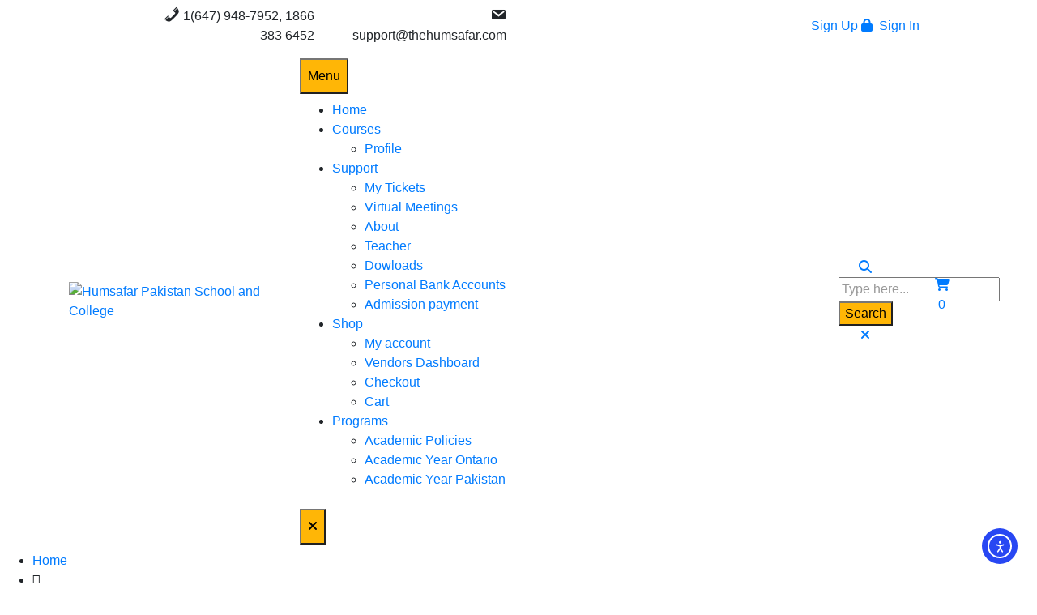

--- FILE ---
content_type: text/html; charset=UTF-8
request_url: https://thehumsafar.com/course-category/usa-curriculum/elementary-us/grade1-us/
body_size: 29000
content:
<!DOCTYPE html>
<html dir="ltr" lang="en-CA" prefix="og: https://ogp.me/ns#">
<head>

<meta http-equiv="Content-Type" content="text/html; charset=UTF-8" />
<meta name="viewport" content="width=device-width, initial-scale=1.0, maximum-scale=1.2, user-scalable=yes" />

<script type="text/javascript" id="lpData">
/* <![CDATA[ */
var lpData = {"site_url":"https:\/\/thehumsafar.com","user_id":"0","theme":"lms-education-university-pro","lp_rest_url":"https:\/\/thehumsafar.com\/wp-json\/","nonce":"298fd94d08","is_course_archive":"1","courses_url":"https:\/\/thehumsafar.com\/courses\/","urlParams":{"page_term_id_current":510,"page_term_url":"https:\/\/thehumsafar.com\/course-category\/usa-curriculum\/elementary-us\/grade1-us\/"},"lp_version":"4.3.2.5","lp_rest_load_ajax":"https:\/\/thehumsafar.com\/wp-json\/lp\/v1\/load_content_via_ajax\/","ajaxUrl":"https:\/\/thehumsafar.com\/wp-admin\/admin-ajax.php","lpAjaxUrl":"https:\/\/thehumsafar.com\/lp-ajax-handle","coverImageRatio":"5.16","toast":{"gravity":"bottom","position":"center","duration":3000,"close":1,"stopOnFocus":1,"classPrefix":"lp-toast"},"i18n":[]};
/* ]]> */
</script>
<script type="text/javascript" id="lpSettingCourses">
/* <![CDATA[ */
var lpSettingCourses = {"lpArchiveLoadAjax":"1","lpArchiveNoLoadAjaxFirst":"0","lpArchivePaginationType":"number","noLoadCoursesJs":"0"};
/* ]]> */
</script>
		<style id="learn-press-custom-css">
			:root {
				--lp-container-max-width: 1290px;
				--lp-cotainer-padding: 1rem;
				--lp-primary-color: #098ce9;
				--lp-secondary-color: #555555;
			}
		</style>
		<title>Grade1-US - Humsafar Pakistan School and College</title>
	<style>img:is([sizes="auto" i], [sizes^="auto," i]) { contain-intrinsic-size: 3000px 1500px }</style>
	
		<!-- All in One SEO 4.7.9.1 - aioseo.com -->
	<meta name="robots" content="max-image-preview:large" />
	<link rel="canonical" href="https://thehumsafar.com/course-category/usa-curriculum/elementary-us/grade1-us/" />
	<meta name="generator" content="All in One SEO (AIOSEO) 4.7.9.1" />
		<script type="application/ld+json" class="aioseo-schema">
			{"@context":"https:\/\/schema.org","@graph":[{"@type":"BreadcrumbList","@id":"https:\/\/thehumsafar.com\/course-category\/usa-curriculum\/elementary-us\/grade1-us\/#breadcrumblist","itemListElement":[{"@type":"ListItem","@id":"https:\/\/thehumsafar.com\/#listItem","position":1,"name":"Home","item":"https:\/\/thehumsafar.com\/","nextItem":{"@type":"ListItem","@id":"https:\/\/thehumsafar.com\/course-category\/usa-curriculum\/#listItem","name":"USA Curriculum"}},{"@type":"ListItem","@id":"https:\/\/thehumsafar.com\/course-category\/usa-curriculum\/#listItem","position":2,"name":"USA Curriculum","item":"https:\/\/thehumsafar.com\/course-category\/usa-curriculum\/","nextItem":{"@type":"ListItem","@id":"https:\/\/thehumsafar.com\/course-category\/usa-curriculum\/elementary-us\/#listItem","name":"Elementary"},"previousItem":{"@type":"ListItem","@id":"https:\/\/thehumsafar.com\/#listItem","name":"Home"}},{"@type":"ListItem","@id":"https:\/\/thehumsafar.com\/course-category\/usa-curriculum\/elementary-us\/#listItem","position":3,"name":"Elementary","item":"https:\/\/thehumsafar.com\/course-category\/usa-curriculum\/elementary-us\/","nextItem":{"@type":"ListItem","@id":"https:\/\/thehumsafar.com\/course-category\/usa-curriculum\/elementary-us\/grade1-us\/#listItem","name":"Grade1-US"},"previousItem":{"@type":"ListItem","@id":"https:\/\/thehumsafar.com\/course-category\/usa-curriculum\/#listItem","name":"USA Curriculum"}},{"@type":"ListItem","@id":"https:\/\/thehumsafar.com\/course-category\/usa-curriculum\/elementary-us\/grade1-us\/#listItem","position":4,"name":"Grade1-US","previousItem":{"@type":"ListItem","@id":"https:\/\/thehumsafar.com\/course-category\/usa-curriculum\/elementary-us\/#listItem","name":"Elementary"}}]},{"@type":"CollectionPage","@id":"https:\/\/thehumsafar.com\/course-category\/usa-curriculum\/elementary-us\/grade1-us\/#collectionpage","url":"https:\/\/thehumsafar.com\/course-category\/usa-curriculum\/elementary-us\/grade1-us\/","name":"Grade1-US - Humsafar Pakistan School and College","inLanguage":"en-CA","isPartOf":{"@id":"https:\/\/thehumsafar.com\/#website"},"breadcrumb":{"@id":"https:\/\/thehumsafar.com\/course-category\/usa-curriculum\/elementary-us\/grade1-us\/#breadcrumblist"}},{"@type":"Organization","@id":"https:\/\/thehumsafar.com\/#organization","name":"Humsafar School","description":"Largest E-Learning Portal","url":"https:\/\/thehumsafar.com\/","logo":{"@type":"ImageObject","url":"litespeed\\PATH_CURRENT_SITE","@id":"https:\/\/thehumsafar.com\/course-category\/usa-curriculum\/elementary-us\/grade1-us\/#organizationLogo"},"image":{"@id":"https:\/\/thehumsafar.com\/course-category\/usa-curriculum\/elementary-us\/grade1-us\/#organizationLogo"}},{"@type":"WebSite","@id":"https:\/\/thehumsafar.com\/#website","url":"https:\/\/thehumsafar.com\/","name":"Humsafar School","description":"Largest E-Learning Portal","inLanguage":"en-CA","publisher":{"@id":"https:\/\/thehumsafar.com\/#organization"}}]}
		</script>
		<!-- All in One SEO -->

<link rel='dns-prefetch' href='//cdn.elementor.com' />
<link rel='dns-prefetch' href='//fonts.googleapis.com' />
<link rel='dns-prefetch' href='//use.fontawesome.com' />
<link rel="alternate" type="application/rss+xml" title="Humsafar Pakistan School and College &raquo; Feed" href="https://thehumsafar.com/feed/" />
<link rel="alternate" type="application/rss+xml" title="Humsafar Pakistan School and College &raquo; Comments Feed" href="https://thehumsafar.com/comments/feed/" />
<link rel="alternate" type="application/rss+xml" title="Humsafar Pakistan School and College &raquo; Grade1-US Category Feed" href="https://thehumsafar.com/course-category/usa-curriculum/elementary-us/grade1-us/feed/" />
<link rel='stylesheet' id='dashicons-css' href='https://thehumsafar.com/wp-includes/css/dashicons.min.css?ver=b4978cd9fbcae20e7024d241c2ced417'  media='all' />

<link rel='stylesheet' id='sbi_styles-css' href='https://thehumsafar.com/wp-content/plugins/instagram-feed/css/sbi-styles.min.css?ver=6.8.0'  media='all' />
<link rel='stylesheet' id='wpas-magnific-css' href='https://thehumsafar.com/wp-content/plugins/awesome-support/assets/admin/css/vendor/magnific-popup.css?ver=6.3.0'  media='all' />
<link rel='stylesheet' id='wpas-admin-popup-css' href='https://thehumsafar.com/wp-content/plugins/awesome-support/assets/admin/css/admin-popup.css?ver=6.3.0'  media='all' />
<link rel='stylesheet' id='premium-addons-css' href='https://thehumsafar.com/wp-content/plugins/premium-addons-for-elementor/assets/frontend/min-css/premium-addons.min.css?ver=4.11.34'  media='all' />
<link rel='stylesheet' id='jkit-elements-main-css' href='https://thehumsafar.com/wp-content/plugins/jeg-elementor-kit/assets/css/elements/main.css?ver=2.6.14'  media='all' />
<style id='wp-emoji-styles-inline-css' type='text/css'>

	img.wp-smiley, img.emoji {
		display: inline !important;
		border: none !important;
		box-shadow: none !important;
		height: 1em !important;
		width: 1em !important;
		margin: 0 0.07em !important;
		vertical-align: -0.1em !important;
		background: none !important;
		padding: 0 !important;
	}
</style>
<link rel='stylesheet' id='wp-block-library-css' href='https://thehumsafar.com/wp-includes/css/dist/block-library/style.min.css?ver=b4978cd9fbcae20e7024d241c2ced417'  media='all' />
<style id='bp-login-form-style-inline-css' type='text/css'>
.widget_bp_core_login_widget .bp-login-widget-user-avatar{float:left}.widget_bp_core_login_widget .bp-login-widget-user-links{margin-left:70px}#bp-login-widget-form label{display:block;font-weight:600;margin:15px 0 5px;width:auto}#bp-login-widget-form input[type=password],#bp-login-widget-form input[type=text]{background-color:#fafafa;border:1px solid #d6d6d6;border-radius:0;font:inherit;font-size:100%;padding:.5em;width:100%}#bp-login-widget-form .bp-login-widget-register-link,#bp-login-widget-form .login-submit{display:inline;width:-moz-fit-content;width:fit-content}#bp-login-widget-form .bp-login-widget-register-link{margin-left:1em}#bp-login-widget-form .bp-login-widget-register-link a{filter:invert(1)}#bp-login-widget-form .bp-login-widget-pwd-link{font-size:80%}

</style>
<style id='bp-member-style-inline-css' type='text/css'>
[data-type="bp/member"] input.components-placeholder__input{border:1px solid #757575;border-radius:2px;flex:1 1 auto;padding:6px 8px}.bp-block-member{position:relative}.bp-block-member .member-content{display:flex}.bp-block-member .user-nicename{display:block}.bp-block-member .user-nicename a{border:none;color:currentColor;text-decoration:none}.bp-block-member .bp-profile-button{width:100%}.bp-block-member .bp-profile-button a.button{bottom:10px;display:inline-block;margin:18px 0 0;position:absolute;right:0}.bp-block-member.has-cover .item-header-avatar,.bp-block-member.has-cover .member-content,.bp-block-member.has-cover .member-description{z-index:2}.bp-block-member.has-cover .member-content,.bp-block-member.has-cover .member-description{padding-top:75px}.bp-block-member.has-cover .bp-member-cover-image{background-color:#c5c5c5;background-position:top;background-repeat:no-repeat;background-size:cover;border:0;display:block;height:150px;left:0;margin:0;padding:0;position:absolute;top:0;width:100%;z-index:1}.bp-block-member img.avatar{height:auto;width:auto}.bp-block-member.avatar-none .item-header-avatar{display:none}.bp-block-member.avatar-none.has-cover{min-height:200px}.bp-block-member.avatar-full{min-height:150px}.bp-block-member.avatar-full .item-header-avatar{width:180px}.bp-block-member.avatar-thumb .member-content{align-items:center;min-height:50px}.bp-block-member.avatar-thumb .item-header-avatar{width:70px}.bp-block-member.avatar-full.has-cover{min-height:300px}.bp-block-member.avatar-full.has-cover .item-header-avatar{width:200px}.bp-block-member.avatar-full.has-cover img.avatar{background:#fffc;border:2px solid #fff;margin-left:20px}.bp-block-member.avatar-thumb.has-cover .item-header-avatar{padding-top:75px}.entry .entry-content .bp-block-member .user-nicename a{border:none;color:currentColor;text-decoration:none}

</style>
<style id='bp-members-style-inline-css' type='text/css'>
[data-type="bp/members"] .components-placeholder.is-appender{min-height:0}[data-type="bp/members"] .components-placeholder.is-appender .components-placeholder__label:empty{display:none}[data-type="bp/members"] .components-placeholder input.components-placeholder__input{border:1px solid #757575;border-radius:2px;flex:1 1 auto;padding:6px 8px}[data-type="bp/members"].avatar-none .member-description{width:calc(100% - 44px)}[data-type="bp/members"].avatar-full .member-description{width:calc(100% - 224px)}[data-type="bp/members"].avatar-thumb .member-description{width:calc(100% - 114px)}[data-type="bp/members"] .member-content{position:relative}[data-type="bp/members"] .member-content .is-right{position:absolute;right:2px;top:2px}[data-type="bp/members"] .columns-2 .member-content .member-description,[data-type="bp/members"] .columns-3 .member-content .member-description,[data-type="bp/members"] .columns-4 .member-content .member-description{padding-left:44px;width:calc(100% - 44px)}[data-type="bp/members"] .columns-3 .is-right{right:-10px}[data-type="bp/members"] .columns-4 .is-right{right:-50px}.bp-block-members.is-grid{display:flex;flex-wrap:wrap;padding:0}.bp-block-members.is-grid .member-content{margin:0 1.25em 1.25em 0;width:100%}@media(min-width:600px){.bp-block-members.columns-2 .member-content{width:calc(50% - .625em)}.bp-block-members.columns-2 .member-content:nth-child(2n){margin-right:0}.bp-block-members.columns-3 .member-content{width:calc(33.33333% - .83333em)}.bp-block-members.columns-3 .member-content:nth-child(3n){margin-right:0}.bp-block-members.columns-4 .member-content{width:calc(25% - .9375em)}.bp-block-members.columns-4 .member-content:nth-child(4n){margin-right:0}}.bp-block-members .member-content{display:flex;flex-direction:column;padding-bottom:1em;text-align:center}.bp-block-members .member-content .item-header-avatar,.bp-block-members .member-content .member-description{width:100%}.bp-block-members .member-content .item-header-avatar{margin:0 auto}.bp-block-members .member-content .item-header-avatar img.avatar{display:inline-block}@media(min-width:600px){.bp-block-members .member-content{flex-direction:row;text-align:left}.bp-block-members .member-content .item-header-avatar,.bp-block-members .member-content .member-description{width:auto}.bp-block-members .member-content .item-header-avatar{margin:0}}.bp-block-members .member-content .user-nicename{display:block}.bp-block-members .member-content .user-nicename a{border:none;color:currentColor;text-decoration:none}.bp-block-members .member-content time{color:#767676;display:block;font-size:80%}.bp-block-members.avatar-none .item-header-avatar{display:none}.bp-block-members.avatar-full{min-height:190px}.bp-block-members.avatar-full .item-header-avatar{width:180px}.bp-block-members.avatar-thumb .member-content{min-height:80px}.bp-block-members.avatar-thumb .item-header-avatar{width:70px}.bp-block-members.columns-2 .member-content,.bp-block-members.columns-3 .member-content,.bp-block-members.columns-4 .member-content{display:block;text-align:center}.bp-block-members.columns-2 .member-content .item-header-avatar,.bp-block-members.columns-3 .member-content .item-header-avatar,.bp-block-members.columns-4 .member-content .item-header-avatar{margin:0 auto}.bp-block-members img.avatar{height:auto;max-width:-moz-fit-content;max-width:fit-content;width:auto}.bp-block-members .member-content.has-activity{align-items:center}.bp-block-members .member-content.has-activity .item-header-avatar{padding-right:1em}.bp-block-members .member-content.has-activity .wp-block-quote{margin-bottom:0;text-align:left}.bp-block-members .member-content.has-activity .wp-block-quote cite a,.entry .entry-content .bp-block-members .user-nicename a{border:none;color:currentColor;text-decoration:none}

</style>
<style id='bp-dynamic-members-style-inline-css' type='text/css'>
.bp-dynamic-block-container .item-options{font-size:.5em;margin:0 0 1em;padding:1em 0}.bp-dynamic-block-container .item-options a.selected{font-weight:600}.bp-dynamic-block-container ul.item-list{list-style:none;margin:1em 0;padding-left:0}.bp-dynamic-block-container ul.item-list li{margin-bottom:1em}.bp-dynamic-block-container ul.item-list li:after,.bp-dynamic-block-container ul.item-list li:before{content:" ";display:table}.bp-dynamic-block-container ul.item-list li:after{clear:both}.bp-dynamic-block-container ul.item-list li .item-avatar{float:left;width:60px}.bp-dynamic-block-container ul.item-list li .item{margin-left:70px}

</style>
<style id='bp-online-members-style-inline-css' type='text/css'>
.widget_bp_core_whos_online_widget .avatar-block,[data-type="bp/online-members"] .avatar-block{display:flex;flex-flow:row wrap}.widget_bp_core_whos_online_widget .avatar-block img,[data-type="bp/online-members"] .avatar-block img{margin:.5em}

</style>
<style id='bp-active-members-style-inline-css' type='text/css'>
.widget_bp_core_recently_active_widget .avatar-block,[data-type="bp/active-members"] .avatar-block{display:flex;flex-flow:row wrap}.widget_bp_core_recently_active_widget .avatar-block img,[data-type="bp/active-members"] .avatar-block img{margin:.5em}

</style>
<style id='bp-latest-activities-style-inline-css' type='text/css'>
.bp-latest-activities .components-flex.components-select-control select[multiple]{height:auto;padding:0 8px}.bp-latest-activities .components-flex.components-select-control select[multiple]+.components-input-control__suffix svg{display:none}.bp-latest-activities-block a,.entry .entry-content .bp-latest-activities-block a{border:none;text-decoration:none}.bp-latest-activities-block .activity-list.item-list blockquote{border:none;padding:0}.bp-latest-activities-block .activity-list.item-list blockquote .activity-item:not(.mini){box-shadow:1px 0 4px #00000026;padding:0 1em;position:relative}.bp-latest-activities-block .activity-list.item-list blockquote .activity-item:not(.mini):after,.bp-latest-activities-block .activity-list.item-list blockquote .activity-item:not(.mini):before{border-color:#0000;border-style:solid;content:"";display:block;height:0;left:15px;position:absolute;width:0}.bp-latest-activities-block .activity-list.item-list blockquote .activity-item:not(.mini):before{border-top-color:#00000026;border-width:9px;bottom:-18px;left:14px}.bp-latest-activities-block .activity-list.item-list blockquote .activity-item:not(.mini):after{border-top-color:#fff;border-width:8px;bottom:-16px}.bp-latest-activities-block .activity-list.item-list blockquote .activity-item.mini .avatar{display:inline-block;height:20px;margin-right:2px;vertical-align:middle;width:20px}.bp-latest-activities-block .activity-list.item-list footer{align-items:center;display:flex}.bp-latest-activities-block .activity-list.item-list footer img.avatar{border:none;display:inline-block;margin-right:.5em}.bp-latest-activities-block .activity-list.item-list footer .activity-time-since{font-size:90%}.bp-latest-activities-block .widget-error{border-left:4px solid #0b80a4;box-shadow:1px 0 4px #00000026}.bp-latest-activities-block .widget-error p{padding:0 1em}

</style>
<style id='bp-friends-style-inline-css' type='text/css'>
.bp-dynamic-block-container .item-options{font-size:.5em;margin:0 0 1em;padding:1em 0}.bp-dynamic-block-container .item-options a.selected{font-weight:600}.bp-dynamic-block-container ul.item-list{list-style:none;margin:1em 0;padding-left:0}.bp-dynamic-block-container ul.item-list li{margin-bottom:1em}.bp-dynamic-block-container ul.item-list li:after,.bp-dynamic-block-container ul.item-list li:before{content:" ";display:table}.bp-dynamic-block-container ul.item-list li:after{clear:both}.bp-dynamic-block-container ul.item-list li .item-avatar{float:left;width:60px}.bp-dynamic-block-container ul.item-list li .item{margin-left:70px}

</style>
<style id='bp-sitewide-notices-style-inline-css' type='text/css'>
.bp-sitewide-notice-block .bp-screen-reader-text,[data-type="bp/sitewide-notices"] .bp-screen-reader-text{border:0;clip:rect(0 0 0 0);height:1px;margin:-1px;overflow:hidden;padding:0;position:absolute;width:1px;word-wrap:normal!important}.bp-sitewide-notice-block [data-bp-tooltip]:after,[data-type="bp/sitewide-notices"] [data-bp-tooltip]:after{background-color:#fff;border:1px solid #737373;border-radius:1px;box-shadow:4px 4px 8px #0003;color:#333;content:attr(data-bp-tooltip);display:none;font-family:Helvetica Neue,Helvetica,Arial,san-serif;font-size:12px;font-weight:400;letter-spacing:normal;line-height:1.25;max-width:200px;opacity:0;padding:5px 8px;pointer-events:none;position:absolute;text-shadow:none;text-transform:none;transform:translateZ(0);transition:all 1.5s ease;visibility:hidden;white-space:nowrap;word-wrap:break-word;z-index:100000}.bp-sitewide-notice-block .bp-tooltip:after,[data-type="bp/sitewide-notices"] .bp-tooltip:after{left:50%;margin-top:7px;top:110%;transform:translate(-50%)}.bp-sitewide-notice-block{border-left:4px solid #ff853c;padding-left:1em;position:relative}.bp-sitewide-notice-block h2:before{background:none;border:none}.bp-sitewide-notice-block .dismiss-notice{background-color:#0000;border:1px solid #ff853c;color:#ff853c;display:block;padding:.2em .5em;position:absolute;right:.5em;top:.5em;width:-moz-fit-content;width:fit-content}.bp-sitewide-notice-block .dismiss-notice:hover{background-color:#ff853c;color:#fff}

</style>
<link rel='stylesheet' id='fca-ept4-column-css-css' href='https://thehumsafar.com/wp-content/plugins/easy-pricing-tables/includes/v4/blocks/column/column.min.css?ver=4.0.2'  media='all' />
<link rel='stylesheet' id='magnific-popup-css' href='https://thehumsafar.com/wp-content/plugins/gutentor/assets/library/magnific-popup/magnific-popup.min.css?ver=1.8.0'  media='all' />
<link rel='stylesheet' id='slick-css' href='https://thehumsafar.com/wp-content/plugins/gutentor/assets/library/slick/slick.min.css?ver=1.8.1'  media='all' />
<link rel='stylesheet' id='awsm-ead-public-css' href='https://thehumsafar.com/wp-content/plugins/embed-any-document/css/embed-public.min.css?ver=2.7.6'  media='all' />
<link rel='stylesheet' id='fontawesome-css' href='https://thehumsafar.com/wp-content/plugins/gutentor/assets/library/fontawesome/css/all.min.css?ver=5.12.0'  media='all' />
<link rel='stylesheet' id='wpness-grid-css' href='https://thehumsafar.com/wp-content/plugins/gutentor/assets/library/wpness-grid/wpness-grid.css?ver=1.0.0'  media='all' />
<link rel='stylesheet' id='animate-css' href='https://thehumsafar.com/wp-content/plugins/gutentor/assets/library/animatecss/animate.min.css?ver=3.7.2'  media='all' />
<link rel='stylesheet' id='wp-components-css' href='https://thehumsafar.com/wp-includes/css/dist/components/style.min.css?ver=b4978cd9fbcae20e7024d241c2ced417'  media='all' />
<link rel='stylesheet' id='wp-preferences-css' href='https://thehumsafar.com/wp-includes/css/dist/preferences/style.min.css?ver=b4978cd9fbcae20e7024d241c2ced417'  media='all' />
<link rel='stylesheet' id='wp-block-editor-css' href='https://thehumsafar.com/wp-includes/css/dist/block-editor/style.min.css?ver=b4978cd9fbcae20e7024d241c2ced417'  media='all' />
<link rel='stylesheet' id='wp-reusable-blocks-css' href='https://thehumsafar.com/wp-includes/css/dist/reusable-blocks/style.min.css?ver=b4978cd9fbcae20e7024d241c2ced417'  media='all' />
<link rel='stylesheet' id='wp-patterns-css' href='https://thehumsafar.com/wp-includes/css/dist/patterns/style.min.css?ver=b4978cd9fbcae20e7024d241c2ced417'  media='all' />
<link rel='stylesheet' id='wp-editor-css' href='https://thehumsafar.com/wp-includes/css/dist/editor/style.min.css?ver=b4978cd9fbcae20e7024d241c2ced417'  media='all' />
<link rel='stylesheet' id='gutentor-css' href='https://thehumsafar.com/wp-content/plugins/gutentor/dist/blocks.style.build.css?ver=3.4.6'  media='all' />
<style id='font-awesome-svg-styles-default-inline-css' type='text/css'>
.svg-inline--fa {
  display: inline-block;
  height: 1em;
  overflow: visible;
  vertical-align: -.125em;
}
</style>
<link rel='stylesheet' id='font-awesome-svg-styles-css' href='https://thehumsafar.com/wp-content/uploads/font-awesome/v6.7.2/css/svg-with-js.css'  media='all' />
<style id='font-awesome-svg-styles-inline-css' type='text/css'>
   .wp-block-font-awesome-icon svg::before,
   .wp-rich-text-font-awesome-icon svg::before {content: unset;}
</style>
<style id='classic-theme-styles-inline-css' type='text/css'>
/*! This file is auto-generated */
.wp-block-button__link{color:#fff;background-color:#32373c;border-radius:9999px;box-shadow:none;text-decoration:none;padding:calc(.667em + 2px) calc(1.333em + 2px);font-size:1.125em}.wp-block-file__button{background:#32373c;color:#fff;text-decoration:none}
</style>
<style id='global-styles-inline-css' type='text/css'>
:root{--wp--preset--aspect-ratio--square: 1;--wp--preset--aspect-ratio--4-3: 4/3;--wp--preset--aspect-ratio--3-4: 3/4;--wp--preset--aspect-ratio--3-2: 3/2;--wp--preset--aspect-ratio--2-3: 2/3;--wp--preset--aspect-ratio--16-9: 16/9;--wp--preset--aspect-ratio--9-16: 9/16;--wp--preset--color--black: #000000;--wp--preset--color--cyan-bluish-gray: #abb8c3;--wp--preset--color--white: #ffffff;--wp--preset--color--pale-pink: #f78da7;--wp--preset--color--vivid-red: #cf2e2e;--wp--preset--color--luminous-vivid-orange: #ff6900;--wp--preset--color--luminous-vivid-amber: #fcb900;--wp--preset--color--light-green-cyan: #7bdcb5;--wp--preset--color--vivid-green-cyan: #00d084;--wp--preset--color--pale-cyan-blue: #8ed1fc;--wp--preset--color--vivid-cyan-blue: #0693e3;--wp--preset--color--vivid-purple: #9b51e0;--wp--preset--gradient--vivid-cyan-blue-to-vivid-purple: linear-gradient(135deg,rgba(6,147,227,1) 0%,rgb(155,81,224) 100%);--wp--preset--gradient--light-green-cyan-to-vivid-green-cyan: linear-gradient(135deg,rgb(122,220,180) 0%,rgb(0,208,130) 100%);--wp--preset--gradient--luminous-vivid-amber-to-luminous-vivid-orange: linear-gradient(135deg,rgba(252,185,0,1) 0%,rgba(255,105,0,1) 100%);--wp--preset--gradient--luminous-vivid-orange-to-vivid-red: linear-gradient(135deg,rgba(255,105,0,1) 0%,rgb(207,46,46) 100%);--wp--preset--gradient--very-light-gray-to-cyan-bluish-gray: linear-gradient(135deg,rgb(238,238,238) 0%,rgb(169,184,195) 100%);--wp--preset--gradient--cool-to-warm-spectrum: linear-gradient(135deg,rgb(74,234,220) 0%,rgb(151,120,209) 20%,rgb(207,42,186) 40%,rgb(238,44,130) 60%,rgb(251,105,98) 80%,rgb(254,248,76) 100%);--wp--preset--gradient--blush-light-purple: linear-gradient(135deg,rgb(255,206,236) 0%,rgb(152,150,240) 100%);--wp--preset--gradient--blush-bordeaux: linear-gradient(135deg,rgb(254,205,165) 0%,rgb(254,45,45) 50%,rgb(107,0,62) 100%);--wp--preset--gradient--luminous-dusk: linear-gradient(135deg,rgb(255,203,112) 0%,rgb(199,81,192) 50%,rgb(65,88,208) 100%);--wp--preset--gradient--pale-ocean: linear-gradient(135deg,rgb(255,245,203) 0%,rgb(182,227,212) 50%,rgb(51,167,181) 100%);--wp--preset--gradient--electric-grass: linear-gradient(135deg,rgb(202,248,128) 0%,rgb(113,206,126) 100%);--wp--preset--gradient--midnight: linear-gradient(135deg,rgb(2,3,129) 0%,rgb(40,116,252) 100%);--wp--preset--font-size--small: 13px;--wp--preset--font-size--medium: 20px;--wp--preset--font-size--large: 36px;--wp--preset--font-size--x-large: 42px;--wp--preset--spacing--20: 0.44rem;--wp--preset--spacing--30: 0.67rem;--wp--preset--spacing--40: 1rem;--wp--preset--spacing--50: 1.5rem;--wp--preset--spacing--60: 2.25rem;--wp--preset--spacing--70: 3.38rem;--wp--preset--spacing--80: 5.06rem;--wp--preset--shadow--natural: 6px 6px 9px rgba(0, 0, 0, 0.2);--wp--preset--shadow--deep: 12px 12px 50px rgba(0, 0, 0, 0.4);--wp--preset--shadow--sharp: 6px 6px 0px rgba(0, 0, 0, 0.2);--wp--preset--shadow--outlined: 6px 6px 0px -3px rgba(255, 255, 255, 1), 6px 6px rgba(0, 0, 0, 1);--wp--preset--shadow--crisp: 6px 6px 0px rgba(0, 0, 0, 1);}:where(.is-layout-flex){gap: 0.5em;}:where(.is-layout-grid){gap: 0.5em;}body .is-layout-flex{display: flex;}.is-layout-flex{flex-wrap: wrap;align-items: center;}.is-layout-flex > :is(*, div){margin: 0;}body .is-layout-grid{display: grid;}.is-layout-grid > :is(*, div){margin: 0;}:where(.wp-block-columns.is-layout-flex){gap: 2em;}:where(.wp-block-columns.is-layout-grid){gap: 2em;}:where(.wp-block-post-template.is-layout-flex){gap: 1.25em;}:where(.wp-block-post-template.is-layout-grid){gap: 1.25em;}.has-black-color{color: var(--wp--preset--color--black) !important;}.has-cyan-bluish-gray-color{color: var(--wp--preset--color--cyan-bluish-gray) !important;}.has-white-color{color: var(--wp--preset--color--white) !important;}.has-pale-pink-color{color: var(--wp--preset--color--pale-pink) !important;}.has-vivid-red-color{color: var(--wp--preset--color--vivid-red) !important;}.has-luminous-vivid-orange-color{color: var(--wp--preset--color--luminous-vivid-orange) !important;}.has-luminous-vivid-amber-color{color: var(--wp--preset--color--luminous-vivid-amber) !important;}.has-light-green-cyan-color{color: var(--wp--preset--color--light-green-cyan) !important;}.has-vivid-green-cyan-color{color: var(--wp--preset--color--vivid-green-cyan) !important;}.has-pale-cyan-blue-color{color: var(--wp--preset--color--pale-cyan-blue) !important;}.has-vivid-cyan-blue-color{color: var(--wp--preset--color--vivid-cyan-blue) !important;}.has-vivid-purple-color{color: var(--wp--preset--color--vivid-purple) !important;}.has-black-background-color{background-color: var(--wp--preset--color--black) !important;}.has-cyan-bluish-gray-background-color{background-color: var(--wp--preset--color--cyan-bluish-gray) !important;}.has-white-background-color{background-color: var(--wp--preset--color--white) !important;}.has-pale-pink-background-color{background-color: var(--wp--preset--color--pale-pink) !important;}.has-vivid-red-background-color{background-color: var(--wp--preset--color--vivid-red) !important;}.has-luminous-vivid-orange-background-color{background-color: var(--wp--preset--color--luminous-vivid-orange) !important;}.has-luminous-vivid-amber-background-color{background-color: var(--wp--preset--color--luminous-vivid-amber) !important;}.has-light-green-cyan-background-color{background-color: var(--wp--preset--color--light-green-cyan) !important;}.has-vivid-green-cyan-background-color{background-color: var(--wp--preset--color--vivid-green-cyan) !important;}.has-pale-cyan-blue-background-color{background-color: var(--wp--preset--color--pale-cyan-blue) !important;}.has-vivid-cyan-blue-background-color{background-color: var(--wp--preset--color--vivid-cyan-blue) !important;}.has-vivid-purple-background-color{background-color: var(--wp--preset--color--vivid-purple) !important;}.has-black-border-color{border-color: var(--wp--preset--color--black) !important;}.has-cyan-bluish-gray-border-color{border-color: var(--wp--preset--color--cyan-bluish-gray) !important;}.has-white-border-color{border-color: var(--wp--preset--color--white) !important;}.has-pale-pink-border-color{border-color: var(--wp--preset--color--pale-pink) !important;}.has-vivid-red-border-color{border-color: var(--wp--preset--color--vivid-red) !important;}.has-luminous-vivid-orange-border-color{border-color: var(--wp--preset--color--luminous-vivid-orange) !important;}.has-luminous-vivid-amber-border-color{border-color: var(--wp--preset--color--luminous-vivid-amber) !important;}.has-light-green-cyan-border-color{border-color: var(--wp--preset--color--light-green-cyan) !important;}.has-vivid-green-cyan-border-color{border-color: var(--wp--preset--color--vivid-green-cyan) !important;}.has-pale-cyan-blue-border-color{border-color: var(--wp--preset--color--pale-cyan-blue) !important;}.has-vivid-cyan-blue-border-color{border-color: var(--wp--preset--color--vivid-cyan-blue) !important;}.has-vivid-purple-border-color{border-color: var(--wp--preset--color--vivid-purple) !important;}.has-vivid-cyan-blue-to-vivid-purple-gradient-background{background: var(--wp--preset--gradient--vivid-cyan-blue-to-vivid-purple) !important;}.has-light-green-cyan-to-vivid-green-cyan-gradient-background{background: var(--wp--preset--gradient--light-green-cyan-to-vivid-green-cyan) !important;}.has-luminous-vivid-amber-to-luminous-vivid-orange-gradient-background{background: var(--wp--preset--gradient--luminous-vivid-amber-to-luminous-vivid-orange) !important;}.has-luminous-vivid-orange-to-vivid-red-gradient-background{background: var(--wp--preset--gradient--luminous-vivid-orange-to-vivid-red) !important;}.has-very-light-gray-to-cyan-bluish-gray-gradient-background{background: var(--wp--preset--gradient--very-light-gray-to-cyan-bluish-gray) !important;}.has-cool-to-warm-spectrum-gradient-background{background: var(--wp--preset--gradient--cool-to-warm-spectrum) !important;}.has-blush-light-purple-gradient-background{background: var(--wp--preset--gradient--blush-light-purple) !important;}.has-blush-bordeaux-gradient-background{background: var(--wp--preset--gradient--blush-bordeaux) !important;}.has-luminous-dusk-gradient-background{background: var(--wp--preset--gradient--luminous-dusk) !important;}.has-pale-ocean-gradient-background{background: var(--wp--preset--gradient--pale-ocean) !important;}.has-electric-grass-gradient-background{background: var(--wp--preset--gradient--electric-grass) !important;}.has-midnight-gradient-background{background: var(--wp--preset--gradient--midnight) !important;}.has-small-font-size{font-size: var(--wp--preset--font-size--small) !important;}.has-medium-font-size{font-size: var(--wp--preset--font-size--medium) !important;}.has-large-font-size{font-size: var(--wp--preset--font-size--large) !important;}.has-x-large-font-size{font-size: var(--wp--preset--font-size--x-large) !important;}
:where(.wp-block-post-template.is-layout-flex){gap: 1.25em;}:where(.wp-block-post-template.is-layout-grid){gap: 1.25em;}
:where(.wp-block-columns.is-layout-flex){gap: 2em;}:where(.wp-block-columns.is-layout-grid){gap: 2em;}
:root :where(.wp-block-pullquote){font-size: 1.5em;line-height: 1.6;}
</style>
<link rel='stylesheet' id='aep-preview-css' href='https://thehumsafar.com/wp-content/plugins/awesome-contact-form7-for-elementor/assets/css/style.css?ver=b4978cd9fbcae20e7024d241c2ced417'  media='all' />
<link rel='stylesheet' id='bbp-default-css' href='https://thehumsafar.com/wp-content/plugins/bbpress/templates/default/css/bbpress.min.css?ver=2.6.11'  media='all' />
<link rel='stylesheet' id='contact-form-7-css' href='https://thehumsafar.com/wp-content/plugins/contact-form-7/includes/css/styles.css?ver=6.1.4'  media='all' />
<link rel='stylesheet' id='patterns-kit-style-css' href='https://thehumsafar.com/wp-content/plugins/patterns-kit//assets/css/front.css?ver=b4978cd9fbcae20e7024d241c2ced417'  media='all' />
<link rel='stylesheet' id='woocommerce-layout-css' href='https://thehumsafar.com/wp-content/plugins/woocommerce/assets/css/woocommerce-layout.css?ver=10.2.2'  media='all' />
<link rel='stylesheet' id='woocommerce-smallscreen-css' href='https://thehumsafar.com/wp-content/plugins/woocommerce/assets/css/woocommerce-smallscreen.css?ver=10.2.2'  media='only screen and (max-width: 768px)' />
<link rel='stylesheet' id='woocommerce-general-css' href='https://thehumsafar.com/wp-content/plugins/woocommerce/assets/css/woocommerce.css?ver=10.2.2'  media='all' />
<style id='woocommerce-inline-inline-css' type='text/css'>
.woocommerce form .form-row .required { visibility: visible; }
</style>
<link rel='stylesheet' id='wpems-countdown-css-css' href='https://thehumsafar.com/wp-content/plugins/wp-events-manager/inc/libraries//countdown/css/jquery.countdown.css?ver=2.1.8'  media='all' />
<link rel='stylesheet' id='wpems-owl-carousel-css-css' href='https://thehumsafar.com/wp-content/plugins/wp-events-manager/inc/libraries//owl-carousel/css/owl.carousel.css?ver=2.1.8'  media='all' />
<link rel='stylesheet' id='wpems-magnific-popup-css-css' href='https://thehumsafar.com/wp-content/plugins/wp-events-manager/inc/libraries//magnific-popup/css/magnific-popup.css?ver=2.1.8'  media='all' />
<link rel='stylesheet' id='wpems-fronted-css-css' href='https://thehumsafar.com/wp-content/plugins/wp-events-manager/assets//css/frontend/events.min.css?ver=2.1.8'  media='all' />
<link rel='stylesheet' id='wp-job-manager-job-listings-css' href='https://thehumsafar.com/wp-content/plugins/wp-job-manager/assets/dist/css/job-listings.css?ver=598383a28ac5f9f156e4'  media='all' />
<link rel='stylesheet' id='wpjobportal-jobseeker-style-css' href='https://thehumsafar.com/wp-content/plugins/wp-job-portal/includes/css/jobseekercp.css?ver=b4978cd9fbcae20e7024d241c2ced417'  media='all' />
<link rel='stylesheet' id='wpjobportal-employer-style-css' href='https://thehumsafar.com/wp-content/plugins/wp-job-portal/includes/css/employercp.css?ver=b4978cd9fbcae20e7024d241c2ced417'  media='all' />
<link rel='stylesheet' id='wpjobportal-style-css' href='https://thehumsafar.com/wp-content/plugins/wp-job-portal/includes/css/style.css?ver=b4978cd9fbcae20e7024d241c2ced417'  media='all' />
<link rel='stylesheet' id='wpjobportal-color-css' href='https://thehumsafar.com/wp-content/plugins/wp-job-portal/includes/css/color.css?ver=b4978cd9fbcae20e7024d241c2ced417'  media='all' />
<link rel='stylesheet' id='wpjobportal-star-rating-css' href='https://thehumsafar.com/wp-content/plugins/wp-job-portal/includes/css/wpjobportalrating.css?ver=b4978cd9fbcae20e7024d241c2ced417'  media='all' />
<link rel='stylesheet' id='wpjobportal-style-tablet-css' href='https://thehumsafar.com/wp-content/plugins/wp-job-portal/includes/css/style_tablet.css?ver=1.1.1'  media='(max-width: 782px)' />
<link rel='stylesheet' id='wpjobportal-style-mobile-landscape-css' href='https://thehumsafar.com/wp-content/plugins/wp-job-portal/includes/css/style_mobile_landscape.css?ver=1.1.1'  media='(max-width: 650px)' />
<link rel='stylesheet' id='wpjobportal-style-mobile-css' href='https://thehumsafar.com/wp-content/plugins/wp-job-portal/includes/css/style_mobile.css?ver=1.1.1'  media='(max-width: 480px)' />
<link rel='stylesheet' id='wpjobportal-chosen-style-css' href='https://thehumsafar.com/wp-content/plugins/wp-job-portal/includes/js/chosen/chosen.min.css?ver=b4978cd9fbcae20e7024d241c2ced417'  media='all' />
<!--[if IE]>
<link rel='stylesheet' id='wpjobportal-css-ie-css' href='https://thehumsafar.com/wp-content/plugins/wp-job-portal/includes/css/wpjobportal-ie.css?ver=b4978cd9fbcae20e7024d241c2ced417'  media='all' />
<![endif]-->
<link rel='stylesheet' id='wpsd-selectize-css' href='https://thehumsafar.com/wp-content/plugins/wp-stripe-donation/assets/css/selectize.bootstrap3.min.css?ver=3.2.7'  media='' />
<link rel='stylesheet' id='wpsd-front-css' href='https://thehumsafar.com/wp-content/plugins/wp-stripe-donation/assets/css/wpsd-front.css?ver=3.2.7'  media='' />
<link rel='stylesheet' id='bookly-ladda.min.css-css' href='https://thehumsafar.com/wp-content/plugins/bookly-responsive-appointment-booking-tool/frontend/resources/css/ladda.min.css?ver=25.6'  media='all' />
<link rel='stylesheet' id='bookly-tailwind.css-css' href='https://thehumsafar.com/wp-content/plugins/bookly-responsive-appointment-booking-tool/backend/resources/tailwind/tailwind.css?ver=25.6'  media='all' />
<link rel='stylesheet' id='bookly-modern-booking-form-calendar.css-css' href='https://thehumsafar.com/wp-content/plugins/bookly-responsive-appointment-booking-tool/frontend/resources/css/modern-booking-form-calendar.css?ver=25.6'  media='all' />
<link rel='stylesheet' id='bookly-bootstrap-icons.min.css-css' href='https://thehumsafar.com/wp-content/plugins/bookly-responsive-appointment-booking-tool/frontend/resources/css/bootstrap-icons.min.css?ver=25.6'  media='all' />
<link rel='stylesheet' id='bookly-intlTelInput.css-css' href='https://thehumsafar.com/wp-content/plugins/bookly-responsive-appointment-booking-tool/frontend/resources/css/intlTelInput.css?ver=25.6'  media='all' />
<link rel='stylesheet' id='bookly-bookly-main.css-css' href='https://thehumsafar.com/wp-content/plugins/bookly-responsive-appointment-booking-tool/frontend/resources/css/bookly-main.css?ver=25.6'  media='all' />
<link rel='stylesheet' id='ea11y-widget-fonts-css' href='https://thehumsafar.com/wp-content/plugins/pojo-accessibility/assets/build/fonts.css?ver=3.9.1'  media='all' />
<link rel='stylesheet' id='ea11y-skip-link-css' href='https://thehumsafar.com/wp-content/plugins/pojo-accessibility/assets/build/skip-link.css?ver=3.9.1'  media='all' />
<link rel='stylesheet' id='brands-styles-css' href='https://thehumsafar.com/wp-content/plugins/woocommerce/assets/css/brands.css?ver=10.2.2'  media='all' />
<link rel='preload' as='font' type='font/woff2' crossorigin='anonymous' id='tinvwl-webfont-font-css' href='https://thehumsafar.com/wp-content/plugins/ti-woocommerce-wishlist/assets/fonts/tinvwl-webfont.woff2?ver=xu2uyi'  media='all' />
<link rel='stylesheet' id='tinvwl-webfont-css' href='https://thehumsafar.com/wp-content/plugins/ti-woocommerce-wishlist/assets/css/webfont.min.css?ver=2.9.2'  media='all' />
<link rel='stylesheet' id='tinvwl-css' href='https://thehumsafar.com/wp-content/plugins/ti-woocommerce-wishlist/assets/css/public.min.css?ver=2.9.2'  media='all' />
<link rel='stylesheet' id='elementor-icons-css' href='https://thehumsafar.com/wp-content/plugins/elementor/assets/lib/eicons/css/elementor-icons.min.css?ver=5.44.0'  media='all' />
<link rel='stylesheet' id='elementor-frontend-css' href='https://thehumsafar.com/wp-content/plugins/elementor/assets/css/frontend.min.css?ver=3.32.3'  media='all' />
<style id='elementor-frontend-inline-css' type='text/css'>
.elementor-kit-59421{--e-global-color-primary:#FFB606;--e-global-color-secondary:#E6A303;--e-global-color-text:#333333;--e-global-color-accent:#868686;--e-global-color-4588661:#5EBB3E;--e-global-color-5f782af:#FFFFFF;--e-global-color-6b28c0b:#000000;--e-global-color-1d542b2:#606060;--e-global-color-99ebc8f:#EEEEEE;--e-global-typography-accent-font-size:14px;--e-global-typography-accent-font-weight:500;--e-global-typography-accent-text-transform:uppercase;--e-global-typography-accent-line-height:1.5rem;}.elementor-kit-59421 e-page-transition{background-color:#FFBC7D;}.elementor-section.elementor-section-boxed > .elementor-container{max-width:1170px;}.e-con{--container-max-width:1170px;}.elementor-widget:not(:last-child){margin-block-end:20px;}.elementor-element{--widgets-spacing:20px 20px;--widgets-spacing-row:20px;--widgets-spacing-column:20px;}{}h1.entry-title{display:var(--page-title-display);}@media(max-width:1024px){.elementor-section.elementor-section-boxed > .elementor-container{max-width:1024px;}.e-con{--container-max-width:1024px;}}@media(max-width:767px){.elementor-section.elementor-section-boxed > .elementor-container{max-width:767px;}.e-con{--container-max-width:767px;}}
</style>
<link rel='stylesheet' id='sbistyles-css' href='https://thehumsafar.com/wp-content/plugins/instagram-feed/css/sbi-styles.min.css?ver=6.8.0'  media='all' />
<link rel='stylesheet' id='google-fonts-css' href='https://fonts.googleapis.com/css?family=Ubuntu%3Aital%2Cwght%400%2C300%3B0%2C400%3B0%2C500%3B0%2C700%3B1%2C300%3B1%2C400%3B1%2C500%3B1%2C700&#038;subset=latin%2Clatin-ext&#038;ver=1.0.0'  media='all' />
<link rel='stylesheet' id='bootstrap-css-css' href='https://thehumsafar.com/wp-content/themes/lms-education-university-pro/css/bootstrap.css?ver=4.5.0'  media='all' />
<link rel='stylesheet' id='fontawesome-css-css' href='https://thehumsafar.com/wp-content/themes/lms-education-university-pro/css/fontawesome-all.css?ver=4.5.0'  media='all' />
<link rel='stylesheet' id='owl.carousel-css-css' href='https://thehumsafar.com/wp-content/themes/lms-education-university-pro/css/owl.carousel.css?ver=2.3.4'  media='all' />
<link rel='stylesheet' id='animates-css-css' href='https://thehumsafar.com/wp-content/themes/lms-education-university-pro/css/animates.css?ver=4.1.1'  media='all' />
<link rel='stylesheet' id='woocommerce-css-css' href='https://thehumsafar.com/wp-content/themes/lms-education-university-pro/css/woocommerce.css?ver=4.1.1'  media='all' />
<link rel='stylesheet' id='animate-css-css' href='https://thehumsafar.com/wp-content/themes/lms-education-university-pro/css/animate.css?ver=4.1.1'  media='all' />
<link rel='stylesheet' id=' lms-education-university-pro-style-css' href='https://thehumsafar.com/wp-content/themes/lms-education-university-pro/style.css?ver=b4978cd9fbcae20e7024d241c2ced417'  media='all' />
<link rel='stylesheet' id='lp-coming-soon-course-css' href='https://thehumsafar.com/wp-content/plugins/learnpress-coming-soon-courses/assets/dist/css/coming-soon-course.css?ver=1769078215'  media='all' />
<link rel='stylesheet' id='font-awesome-official-css' href='https://use.fontawesome.com/releases/v6.7.2/css/all.css'  media='all' integrity="sha384-nRgPTkuX86pH8yjPJUAFuASXQSSl2/bBUiNV47vSYpKFxHJhbcrGnmlYpYJMeD7a" crossorigin="anonymous" />
<link rel='stylesheet' id='newsletter-css' href='https://thehumsafar.com/wp-content/plugins/newsletter/style.css?ver=8.7.7'  media='all' />
<link rel='stylesheet' id='dokan-style-css' href='https://thehumsafar.com/wp-content/plugins/dokan-lite/assets/css/style.css?ver=1740164789'  media='all' />
<link rel='stylesheet' id='dokan-modal-css' href='https://thehumsafar.com/wp-content/plugins/dokan-lite/assets/vendors/izimodal/iziModal.min.css?ver=1740164789'  media='all' />
<link rel='stylesheet' id='dokan-fontawesome-css' href='https://thehumsafar.com/wp-content/plugins/dokan-lite/assets/vendors/font-awesome/css/font-awesome.min.css?ver=3.14.9'  media='all' />
<link rel='stylesheet' id='select2-css' href='https://thehumsafar.com/wp-content/plugins/so-widgets-bundle/css/lib/select2.css?ver=b4978cd9fbcae20e7024d241c2ced417'  media='all' />
<link rel='stylesheet' id='universal-google-adsense-and-ads-manager-css' href='https://thehumsafar.com/wp-content/plugins/universal-google-adsense-and-ads-manager/public/assets/build/css/ugaam-public.css?ver=1.1.8'  media='all' />
<link rel='stylesheet' id='eael-general-css' href='https://thehumsafar.com/wp-content/plugins/essential-addons-for-elementor-lite/assets/front-end/css/view/general.min.css?ver=6.3.1'  media='all' />
<link rel='stylesheet' id='learnpress-css' href='https://thehumsafar.com/wp-content/plugins/learnpress/assets/css/learnpress.css?ver=1769078215'  media='all' />
<link rel='stylesheet' id='learnpress-widgets-css' href='https://thehumsafar.com/wp-content/plugins/learnpress/assets/css/widgets.css?ver=1769078215'  media='all' />
<link rel='stylesheet' id='font-awesome-official-v4shim-css' href='https://use.fontawesome.com/releases/v6.7.2/css/v4-shims.css'  media='all' integrity="sha384-npPMK6zwqNmU3qyCCxEcWJkLBNYxEFM1nGgSoAWuCCXqVVz0cvwKEMfyTNkOxM2N" crossorigin="anonymous" />
<script  src="https://thehumsafar.com/wp-includes/js/jquery/jquery.min.js?ver=3.7.1" id="jquery-core-js"></script>
<script  src="https://thehumsafar.com/wp-includes/js/jquery/jquery-migrate.min.js?ver=3.4.1" id="jquery-migrate-js"></script>
<script  src="https://thehumsafar.com/wp-content/plugins/awesome-support/assets/admin/js/vendor/jquery.magnific-popup.min.js?ver=6.3.0" id="wpas-magnific-js"></script>
<script  src="https://thehumsafar.com/wp-content/plugins/awesome-support/assets/admin/js/admin-popup.js?ver=6.3.0" id="wpas-admin-popup-js"></script>
<script  src="https://thehumsafar.com/wp-includes/js/dist/hooks.min.js?ver=4d63a3d491d11ffd8ac6" id="wp-hooks-js"></script>
<script  src="https://thehumsafar.com/wp-includes/js/dist/i18n.min.js?ver=5e580eb46a90c2b997e6" id="wp-i18n-js"></script>
<script  id="wp-i18n-js-after">
/* <![CDATA[ */
wp.i18n.setLocaleData( { 'text direction\u0004ltr': [ 'ltr' ] } );
/* ]]> */
</script>
<script  src="https://thehumsafar.com/wp-content/plugins/dokan-lite/assets/vendors/izimodal/iziModal.min.js?ver=3.14.9" id="dokan-modal-js"></script>
<script  src="https://thehumsafar.com/wp-content/plugins/dokan-lite/assets/vendors/sweetalert2/sweetalert2.all.min.js?ver=1740164789" id="dokan-sweetalert2-js"></script>
<script  src="https://thehumsafar.com/wp-includes/js/dist/vendor/moment.min.js?ver=2.30.1" id="moment-js"></script>
<script  id="moment-js-after">
/* <![CDATA[ */
moment.updateLocale( 'en_CA', {"months":["January","February","March","April","May","June","July","August","September","October","November","December"],"monthsShort":["Jan","Feb","Mar","Apr","May","Jun","Jul","Aug","Sep","Oct","Nov","Dec"],"weekdays":["Sunday","Monday","Tuesday","Wednesday","Thursday","Friday","Saturday"],"weekdaysShort":["Sun","Mon","Tue","Wed","Thu","Fri","Sat"],"week":{"dow":1},"longDateFormat":{"LT":"g:i a","LTS":null,"L":null,"LL":"j F Y","LLL":"j F Y g:i a","LLLL":null}} );
/* ]]> */
</script>
<script type="text/javascript" id="dokan-util-helper-js-extra">
/* <![CDATA[ */
var dokan_helper = {"i18n_date_format":"j F Y","i18n_time_format":"g:i a","week_starts_day":"1","reverse_withdrawal":{"enabled":false},"timepicker_locale":{"am":"am","pm":"pm","AM":"AM","PM":"PM","hr":"hr","hrs":"hrs","mins":"mins"},"daterange_picker_local":{"toLabel":"To","firstDay":1,"fromLabel":"From","separator":" - ","weekLabel":"W","applyLabel":"Apply","cancelLabel":"Clear","customRangeLabel":"Custom","daysOfWeek":["Su","Mo","Tu","We","Th","Fr","Sa"],"monthNames":["January","February","March","April","May","June","July","August","September","October","November","December"]},"sweetalert_local":{"cancelButtonText":"Cancel","closeButtonText":"Close","confirmButtonText":"OK","denyButtonText":"No","closeButtonAriaLabel":"Close this dialog"}};
var dokan = {"ajaxurl":"https:\/\/thehumsafar.com\/wp-admin\/admin-ajax.php","nonce":"8b1943e88a","ajax_loader":"https:\/\/thehumsafar.com\/wp-content\/plugins\/dokan-lite\/assets\/images\/ajax-loader.gif","seller":{"available":"Available","notAvailable":"Not Available"},"delete_confirm":"Are you sure?","wrong_message":"Something went wrong. Please try again.","vendor_percentage":"","commission_type":"","rounding_precision":"6","mon_decimal_point":".","currency_format_num_decimals":"2","currency_format_symbol":"$","currency_format_decimal_sep":".","currency_format_thousand_sep":",","currency_format":"%s%v","round_at_subtotal":"yes","product_types":["simple"],"loading_img":"https:\/\/thehumsafar.com\/wp-content\/plugins\/dokan-lite\/assets\/images\/loading.gif","store_product_search_nonce":"549e7a8464","i18n_download_permission":"Are you sure you want to revoke access to this download?","i18n_download_access":"Could not grant access - the user may already have permission for this file or billing email is not set. Ensure the billing email is set, and the order has been saved.","maximum_tags_select_length":"-1","modal_header_color":"#F05025","rest":{"root":"https:\/\/thehumsafar.com\/wp-json\/","nonce":"298fd94d08","version":"dokan\/v1"},"api":null,"libs":[],"routeComponents":{"default":null},"routes":[],"urls":{"assetsUrl":"https:\/\/thehumsafar.com\/wp-content\/plugins\/dokan-lite\/assets"}};
/* ]]> */
</script>
<script  src="https://thehumsafar.com/wp-content/plugins/dokan-lite/assets/js/helper.js?ver=1740164789" id="dokan-util-helper-js"></script>
<script  src="https://thehumsafar.com/wp-content/plugins/woocommerce/assets/js/jquery-blockui/jquery.blockUI.min.js?ver=2.7.0-wc.10.2.2" id="jquery-blockui-js" data-wp-strategy="defer"></script>
<script type="text/javascript" id="wc-add-to-cart-js-extra">
/* <![CDATA[ */
var wc_add_to_cart_params = {"ajax_url":"\/wp-admin\/admin-ajax.php","wc_ajax_url":"\/?wc-ajax=%%endpoint%%","i18n_view_cart":"View cart","cart_url":"https:\/\/thehumsafar.com\/cart-8\/","is_cart":"","cart_redirect_after_add":"yes"};
/* ]]> */
</script>
<script  src="https://thehumsafar.com/wp-content/plugins/woocommerce/assets/js/frontend/add-to-cart.min.js?ver=10.2.2" id="wc-add-to-cart-js" defer="defer" data-wp-strategy="defer"></script>
<script  src="https://thehumsafar.com/wp-content/plugins/woocommerce/assets/js/js-cookie/js.cookie.min.js?ver=2.1.4-wc.10.2.2" id="js-cookie-js" data-wp-strategy="defer"></script>
<script type="text/javascript" id="woocommerce-js-extra">
/* <![CDATA[ */
var woocommerce_params = {"ajax_url":"\/wp-admin\/admin-ajax.php","wc_ajax_url":"\/?wc-ajax=%%endpoint%%","i18n_password_show":"Show password","i18n_password_hide":"Hide password"};
/* ]]> */
</script>
<script  src="https://thehumsafar.com/wp-content/plugins/woocommerce/assets/js/frontend/woocommerce.min.js?ver=10.2.2" id="woocommerce-js" defer="defer" data-wp-strategy="defer"></script>
<script  src="https://thehumsafar.com/wp-content/plugins/wp-stripe-donation/assets/js/selectize.min.js?ver=3.2.7" id="wbg-selectize-js"></script>
<script  src="https://thehumsafar.com/wp-content/plugins/bookly-responsive-appointment-booking-tool/frontend/resources/js/spin.min.js?ver=25.6" id="bookly-spin.min.js-js"></script>
<script type="text/javascript" id="bookly-globals-js-extra">
/* <![CDATA[ */
var BooklyL10nGlobal = {"csrf_token":"24d666a9fc","ajax_url_backend":"https:\/\/thehumsafar.com\/wp-admin\/admin-ajax.php","ajax_url_frontend":"https:\/\/thehumsafar.com\/wp-admin\/admin-ajax.php","mjsTimeFormat":"h:mm a","datePicker":{"format":"D MMMM YYYY","monthNames":["January","February","March","April","May","June","July","August","September","October","November","December"],"daysOfWeek":["Sun","Mon","Tue","Wed","Thu","Fri","Sat"],"firstDay":1,"monthNamesShort":["Jan","Feb","Mar","Apr","May","Jun","Jul","Aug","Sep","Oct","Nov","Dec"],"dayNames":["Sunday","Monday","Tuesday","Wednesday","Thursday","Friday","Saturday"],"dayNamesShort":["Sun","Mon","Tue","Wed","Thu","Fri","Sat"],"meridiem":{"am":"am","pm":"pm","AM":"AM","PM":"PM"}},"dateRange":{"format":"D MMMM YYYY","applyLabel":"Apply","cancelLabel":"Cancel","fromLabel":"From","toLabel":"To","customRangeLabel":"Custom range","tomorrow":"Tomorrow","today":"Today","anyTime":"Any time","yesterday":"Yesterday","last_7":"Last 7 days","last_30":"Last 30 days","next_7":"Next 7 days","next_30":"Next 30 days","thisMonth":"This month","nextMonth":"Next month","lastMonth":"Last month","firstDay":1},"l10n":{"apply":"Apply","cancel":"Cancel","areYouSure":"Are you sure?"},"addons":[],"cloud_products":"","data":{}};
/* ]]> */
</script>
<script  src="https://thehumsafar.com/wp-content/plugins/bookly-responsive-appointment-booking-tool/frontend/resources/js/ladda.min.js?ver=25.6" id="bookly-ladda.min.js-js"></script>
<script  src="https://thehumsafar.com/wp-content/plugins/bookly-responsive-appointment-booking-tool/backend/resources/js/moment.min.js?ver=25.6" id="bookly-moment.min.js-js"></script>
<script  src="https://thehumsafar.com/wp-content/plugins/bookly-responsive-appointment-booking-tool/frontend/resources/js/hammer.min.js?ver=25.6" id="bookly-hammer.min.js-js"></script>
<script  src="https://thehumsafar.com/wp-content/plugins/bookly-responsive-appointment-booking-tool/frontend/resources/js/jquery.hammer.min.js?ver=25.6" id="bookly-jquery.hammer.min.js-js"></script>
<script  src="https://thehumsafar.com/wp-content/plugins/bookly-responsive-appointment-booking-tool/frontend/resources/js/qrcode.js?ver=25.6" id="bookly-qrcode.js-js"></script>
<script type="text/javascript" id="bookly-bookly.min.js-js-extra">
/* <![CDATA[ */
var BooklyL10n = {"ajaxurl":"https:\/\/thehumsafar.com\/wp-admin\/admin-ajax.php","csrf_token":"24d666a9fc","months":["January","February","March","April","May","June","July","August","September","October","November","December"],"days":["Sunday","Monday","Tuesday","Wednesday","Thursday","Friday","Saturday"],"daysShort":["Sun","Mon","Tue","Wed","Thu","Fri","Sat"],"monthsShort":["Jan","Feb","Mar","Apr","May","Jun","Jul","Aug","Sep","Oct","Nov","Dec"],"show_more":"Show more","sessionHasExpired":"Your session has expired. Please press \"Ok\" to refresh the page"};
/* ]]> */
</script>
<script  src="https://thehumsafar.com/wp-content/plugins/bookly-responsive-appointment-booking-tool/frontend/resources/js/bookly.min.js?ver=25.6" id="bookly-bookly.min.js-js"></script>
<script  src="https://thehumsafar.com/wp-content/plugins/bookly-responsive-appointment-booking-tool/frontend/resources/js/intlTelInput.min.js?ver=25.6" id="bookly-intlTelInput.min.js-js"></script>
<script type="text/javascript" id="WCPAY_ASSETS-js-extra">
/* <![CDATA[ */
var wcpayAssets = {"url":"https:\/\/thehumsafar.com\/wp-content\/plugins\/woocommerce-payments\/dist\/"};
/* ]]> */
</script>
<script  src="https://thehumsafar.com/wp-content/plugins/learnpress-coming-soon-courses/assets/libs/jquery.mb-coming-soon.min.js?ver=4.0.7" id="lp-jquery-mb-coming-soon-js" defer="defer" data-wp-strategy="defer"></script>
<script type="text/javascript" id="lp-coming-soon-course-js-extra">
/* <![CDATA[ */
var lp_coming_soon_translation = {"days":"days","hours":"hours","minutes":"minutes","seconds":"seconds"};
/* ]]> */
</script>
<script  src="https://thehumsafar.com/wp-content/plugins/learnpress-coming-soon-courses/assets/dist/js/lp-coming-soon.js?ver=1769078215" id="lp-coming-soon-course-js" async="async" data-wp-strategy="async"></script>
<script  src="https://thehumsafar.com/wp-content/plugins/so-widgets-bundle/js/lib/select2.min.js?ver=4.1.0-rc.0" id="select2-js" defer="defer" data-wp-strategy="defer"></script>
<script  src="https://thehumsafar.com/wp-content/plugins/learnpress/assets/js/dist/loadAJAX.js?ver=1769078215" id="lp-load-ajax-js" async="async" data-wp-strategy="async"></script>
<script type="text/javascript" id="utils-js-extra">
/* <![CDATA[ */
var userSettings = {"url":"\/","uid":"0","time":"1769078214","secure":"1"};
/* ]]> */
</script>
<script  src="https://thehumsafar.com/wp-includes/js/utils.min.js?ver=b4978cd9fbcae20e7024d241c2ced417" id="utils-js"></script>
<script  src="https://thehumsafar.com/wp-content/plugins/learnpress/assets/js/dist/frontend/courses-v2.js?ver=1769078215" id="lp-courses-v2-js" async="async" data-wp-strategy="async"></script>
<link rel="https://api.w.org/" href="https://thehumsafar.com/wp-json/" /><link rel="alternate" title="JSON" type="application/json" href="https://thehumsafar.com/wp-json/wp/v2/course_category/510" /><link rel="EditURI" type="application/rsd+xml" title="RSD" href="https://thehumsafar.com/xmlrpc.php?rsd" />

	<script type="text/javascript">var ajaxurl = 'https://thehumsafar.com/wp-admin/admin-ajax.php';</script>

			<style>
							</style>
			<meta name="description" content="Largest E-Learning Portal" />	<noscript><style>.woocommerce-product-gallery{ opacity: 1 !important; }</style></noscript>
	<meta name="generator" content="Elementor 3.32.3; features: additional_custom_breakpoints; settings: css_print_method-internal, google_font-enabled, font_display-auto">
			<style>
				.e-con.e-parent:nth-of-type(n+4):not(.e-lazyloaded):not(.e-no-lazyload),
				.e-con.e-parent:nth-of-type(n+4):not(.e-lazyloaded):not(.e-no-lazyload) * {
					background-image: none !important;
				}
				@media screen and (max-height: 1024px) {
					.e-con.e-parent:nth-of-type(n+3):not(.e-lazyloaded):not(.e-no-lazyload),
					.e-con.e-parent:nth-of-type(n+3):not(.e-lazyloaded):not(.e-no-lazyload) * {
						background-image: none !important;
					}
				}
				@media screen and (max-height: 640px) {
					.e-con.e-parent:nth-of-type(n+2):not(.e-lazyloaded):not(.e-no-lazyload),
					.e-con.e-parent:nth-of-type(n+2):not(.e-lazyloaded):not(.e-no-lazyload) * {
						background-image: none !important;
					}
				}
			</style>
			<link rel="icon" href="https://thehumsafar.com/wp-content/uploads/2020/02/cropped-2000px-Maple_Leaf.svg_-1-4-32x32.png" sizes="32x32" />
<link rel="icon" href="https://thehumsafar.com/wp-content/uploads/2020/02/cropped-2000px-Maple_Leaf.svg_-1-4-192x192.png" sizes="192x192" />
<link rel="apple-touch-icon" href="https://thehumsafar.com/wp-content/uploads/2020/02/cropped-2000px-Maple_Leaf.svg_-1-4-180x180.png" />
<meta name="msapplication-TileImage" content="https://thehumsafar.com/wp-content/uploads/2020/02/cropped-2000px-Maple_Leaf.svg_-1-4-270x270.png" />
<style id="thim-customizer-inline-styles"></style><style id="kirki-inline-styles">.courses-container{background-image:url("https://thehumsafar.com/wp-content/themes/lms-education-university-pro/images/background/.png");background-color:#edeeee;background-repeat:no-repeat;background-position:left top;-webkit-background-size:cover;-moz-background-size:cover;-ms-background-size:cover;-o-background-size:cover;background-size:cover;}#about-us{background:#ffff;background-color:#ffff;background-repeat:no-repeat;background-position:left top;-webkit-background-size:cover;-moz-background-size:cover;-ms-background-size:cover;-o-background-size:cover;background-size:cover;}#join-us{background-image:url("https://thehumsafar.com/wp-content/themes/lms-education-university-pro/images/background/background2.png");background-color:#222222;background-repeat:no-repeat;background-position:left top;-webkit-background-size:cover;-moz-background-size:cover;-ms-background-size:cover;-o-background-size:cover;background-size:cover;}#counter{background:#ffb606;background-color:#ffb606;background-repeat:no-repeat;background-position:left top;-webkit-background-size:cover;-moz-background-size:cover;-ms-background-size:cover;-o-background-size:cover;background-size:cover;}#team{background:#ffff;background-color:#ffff;background-repeat:no-repeat;background-position:left top;-webkit-background-size:cover;-moz-background-size:cover;-ms-background-size:cover;-o-background-size:cover;background-size:cover;}#offer{background:#1fc0da;background-color:#1fc0da;background-repeat:no-repeat;background-position:left top;-webkit-background-size:cover;-moz-background-size:cover;-ms-background-size:cover;-o-background-size:cover;background-size:cover;}#testimonial{background-image:url("https://thehumsafar.com/wp-content/themes/lms-education-university-pro/images/background/background3.png");background-color:#e8e4da;background-repeat:no-repeat;background-position:left top;-webkit-background-size:cover;-moz-background-size:cover;-ms-background-size:cover;-o-background-size:cover;background-size:cover;}#leatest-news{background:#ffff;background-color:#ffff;background-repeat:no-repeat;background-position:left top;-webkit-background-size:cover;-moz-background-size:cover;-ms-background-size:cover;-o-background-size:cover;background-size:cover;}footer{background-image:url("https://thehumsafar.com/wp-content/themes/lms-education-university-pro/images/background/background6.png");background-color:#222222;background-repeat:no-repeat;background-position:left top;-webkit-background-size:cover;-moz-background-size:cover;-ms-background-size:cover;-o-background-size:cover;background-size:cover;}#contact{background-image:url("https://thehumsafar.com/wp-content/themes/lms-education-university-pro/images/background/background4.jpg");background-color:#222222;background-repeat:no-repeat;background-position:left top;-webkit-background-size:cover;-moz-background-size:cover;-ms-background-size:cover;-o-background-size:cover;background-size:cover;}#button_scroll:active,#button_scroll:hover,#facilities .facilities-text,#homepage-product .learpress-content,#learn-press-course .course-summary-sidebar .course-sidebar-preview .lp-course-buttons button:hover,#learn-press-profile-basic-information button:hover, form[name="profile-change-password"] button:hover,#services .services_card1,#services .services_card5,.comment-reply a:hover,.comment-respond input#submit:hover,.lp-archive-courses .learn-press-courses[data-layout="list"] .course .course-item .course-content .course-readmore a:hover,.searchform input[type=submit]:hover,nav.woocommerce-MyAccount-navigation ul li:hover{background:#222222;background-color:#222222;}#about-us .button1,#about-us hr,#about-us i.fas.fa-chevron-right,#button_scroll,#carousel-caption hr,#contact input.wpcf7-form-control.wpcf7-submit,#courses hr,#facilities hr,#join-us hr,#join-us input.wpcf7-form-control.wpcf7-submit,#learn-press-course-curriculum.course-curriculum ul.curriculum-sections .section-content .course-item .course-item-meta .count-questions,#learn-press-profile #profile-nav .lp-profile-nav-tabs li.active,#learn-press-profile #profile-nav .lp-profile-nav-tabs li:hover,#learn-press-profile-basic-information button,#leatest-news .post-date,#leatest-news hr,#main-menu ul.children li a:hover,#main-menu ul.sub-menu li a:hover,#newsletter,#offer .owl-dots button.owl-dot.active,#offer a.button,#services .owl-dots button.owl-dot.active,#services .services_card2,#slider .owl-dots button.owl-dot.active,#team hr,#testimonial .owl-dots button.owl-dot.active,#testimonial hr,.comment-reply a,.comment-respond input#submit,.dropdown-toggle,.learnpress-page #lp-button,.learnpress-page .lp-button,.lms-education-university-pro-pagination a span:focus,.lms-education-university-pro-pagination a span:hover,.lms-education-university-pro-pagination span.current,.lms-education-university-pro-pagination span.current:focus,.lms-education-university-pro-pagination span.current:hover,.lp-archive-courses .learn-press-courses .course .course-item .course-content .course-categories a:first-child,.lp-archive-courses .learn-press-courses[data-layout="list"] .course .course-item .course-content .course-readmore a,.lp_profile_course_progress__nav button,.menu-toggle,.menu-toggle,.pagination .nav-links a:focus,.pagination .nav-links a:hover,.pagination .nav-links span.current,.register,.searchform input[type=submit],.wp-block-search .wp-block-search__button,button.close-menu,form[name="profile-change-password"] button,html [type="button"], [type="reset"], [type="submit"]{background:#ffb606;background-color:#ffb606;}#learn-press-course-curriculum.course-curriculum ul.curriculum-sections .section-content .course-item .item-name:hover,#about-us h5,#carousel-caption h1,#carousel-caption span.dashicons,#contact-form .section-2 h4 span,#facilities .dashicons1,#homepage-product .courses-admin .price,#homepage-product .courses-content h5 a,#learn-press-course-curriculum.course-curriculum ul.curriculum-sections .section-content .course-item .item-icon:hover,#learn-press-course-tabs input[name="learn-press-course-tab-radio"]:nth-child(1):checked ~ .learn-press-nav-tabs .course-nav:nth-child(1) label,#learn-press-course-tabs input[name="learn-press-course-tab-radio"]:nth-child(2):checked ~ .learn-press-nav-tabs .course-nav:nth-child(2) label,#learn-press-course-tabs input[name="learn-press-course-tab-radio"]:nth-child(3):checked ~ .learn-press-nav-tabs .course-nav:nth-child(3) label,#main-menu a:focus,#main-menu a:hover,#main-menu li.focus > a,#main-menu li:focus > a,#main-menu li:hover > a,#main-menu ul li a:focus,#main-menu ul li a:hover,#main-menu ul li.current-menu-ancestor > a,#main-menu ul li.current-menu-item > a,#main-menu ul li.current-menu-parent > a,#main-menu ul li.current_page_ancestor > a,#main-menu ul li.current_page_item > a,#offer .backside .discount-backside,#offer .discount,#offer .frontside-title::first-line,#team .owl-item:nth-child(odd) p,.aks-accordion-item-icon .fas,.cn:hover .large,.contact-info .button:hover,.copyright a,.enquiry .dashicons,.header-search .open-search-form i:hover,.learn-press-course-tab-filters .learn-press-filters a.active,.learn-press-profile-course__tab__inner a.active,.learnpress-page #lp-button,.learnpress-page .lp-button,.lp-archive-courses .course-summary .course-summary-content .course-detail-info .course-info-left .course-meta .course-meta__pull-left .meta-item .meta-item__value > div a:hover,.lp-archive-courses .course-summary .course-summary-content .course-detail-info .course-info-left .course-meta .course-meta__pull-left .meta-item.meta-item-categories .meta-item__value div a:hover,.lp-archive-courses .learn-press-courses .course .course-item .course-content .course-instructor a:hover,.lp-archive-courses .learn-press-courses[data-layout="list"] .course .course-item .course-content .course-permalink .course-title:hover,.post-meta i,.social-links a:hover,a.cart-customlocation i:hover,a:focus,a:hover{color:#ffb606;}#carousel-caption h4,#offer h3{color:#222222;}#carousel-caption span.dashicons,#facilities .content-scroll::-webkit-scrollbar-thumb,#main-menu ul li.menu-item-has-children:after,.sidebar-area .sidebar-widget h2{border-color:#ffb606;}</style>
</head>

<body data-rsssl=1 class="bp-legacy archive tax-course_category term-grade1-us term-510 wp-custom-logo wp-embed-responsive theme-lms-education-university-pro gutentor-active lms-education-university-pro learnpress learnpress-page woocommerce-no-js eio-default ally-default tinvwl-theme-style jkit-color-scheme elementor-default elementor-kit-59421 dokan-theme-lms-education-university-pro">


<script type="text/javascript" id="bbp-swap-no-js-body-class">
	document.body.className = document.body.className.replace( 'bbp-no-js', 'bbp-js' );
</script>

		<script>
			const onSkipLinkClick = () => {
				const htmlElement = document.querySelector('html');

				htmlElement.style['scroll-behavior'] = 'smooth';

				setTimeout( () => htmlElement.style['scroll-behavior'] = null, 1000 );
			}
			document.addEventListener("DOMContentLoaded", () => {
				if (!document.querySelector('#content')) {
					document.querySelector('.ea11y-skip-to-content-link').remove();
				}
			});
		</script>
		<nav aria-label="Skip to content navigation">
			<a class="ea11y-skip-to-content-link"
				href="#content"
				tabindex="1"
				onclick="onSkipLinkClick()"
			>
				Skip to content
				<svg width="24" height="24" viewBox="0 0 24 24" fill="none" role="presentation">
					<path d="M18 6V12C18 12.7956 17.6839 13.5587 17.1213 14.1213C16.5587 14.6839 15.7956 15 15 15H5M5 15L9 11M5 15L9 19"
								stroke="black"
								stroke-width="1.5"
								stroke-linecap="round"
								stroke-linejoin="round"
					/>
				</svg>
			</a>
			<div class="ea11y-skip-to-content-backdrop"></div>
		</nav>

		

<a class="skip-link screen-reader-text" href="#content">Skip to content</a>

<div class="header-menu">

	<div class="top-header text-center py-2">
		<div class="container">
			<div class="row">
				<div class="col-lg-6 col-md-6 align-self-center text-lg-right text-center">
					<div class="row">
						<div class="col-lg-2"></div>
						<div class="col-lg-5 col-md-6 header-text">
									                    <span class="dashicons dashicons-phone"></span>
		                    <span>1(647) 948-7952, 1866 383 6452</span>
						</div>
						<div class="col-lg-5 col-md-6 header-email">
									                    <span class="dashicons dashicons-email"></span>
		                    <span>support@thehumsafar.com</span>
						</div>
					</div>
				</div>
			    <div class="col-lg-3 col-md-3 align-self-center text-md-center text-center ">
			    						<div class="social-links text-center text-md-right mb-2 mb-md-0">
										            						        <a href="https://facebook.com/metropolitangroupbtm">
						            <i class=" mr-3"></i>
						        </a>
						    						        <a href="https://facebook.com/thehumsafarfoundation">
						            <i class="&quot;fab fa-facebook-f&quot; mr-3"></i>
						        </a>
						    											</div>
			    </div>
			    <div class="col-lg-3 col-md-3 align-self-center text-md-center text-center">
		    	 					    	<a href="https://thehumsafar.com/get-started" class="mb-0 top-register button1 animate__animated animate__fadeInRight">Sign Up</a>
				  					  					    	<a href="https://thehumsafar.com/profile" class="mb-0 top-login button2 animate__animated animate__fadeInRight">
				    		<i class="fas fa-lock mr-2"></i>Sign In</a>
				  			    	</div>
			</div>
		</div>
	</div>
		<header id="site-navigation" class="header text-center text-md-left">
		<div class="container">
			<div class="row">
				<div class="col-lg-3 col-md-12 col-sm-12 align-self-center">
			    	<div class="logo text-center text-md-center text-lg-left">
				    	<div class="logo-image mr-3">
					    	<a href="https://thehumsafar.com/" class="custom-logo-link" rel="home"><img width="240" height="90" src="https://thehumsafar.com/wp-content/uploads/2026/01/cropped-humsfar-logo-redbckgrnd.jpg" class="custom-logo" alt="Humsafar Pakistan School and College" decoding="async" /></a>					    </div>
					    <div class="logo-content">
					    							</div>
					</div>
			    </div>
				<div class="col-lg-7 col-md-10 col-sm-8 col-12 align-self-center">
					<button class="menu-toggle my-2 p-2" aria-controls="top-menu" aria-expanded="false" type="button">
						<span aria-hidden="true">Menu</span>
					</button>
					<nav id="main-menu" class="close-panal">
						<ul id="menu-company" class="menu"><li id="menu-item-60248" class="menu-item menu-item-type-post_type menu-item-object-page menu-item-home menu-item-60248"><a href="https://thehumsafar.com/">Home</a></li>
<li id="menu-item-56552" class="course menu-item menu-item-type-custom menu-item-object-custom menu-item-has-children menu-item-56552"><a href="https://thehumsafar.com/courses">Courses</a>
<ul class="sub-menu">
	<li id="menu-item-60250" class="menu-item menu-item-type-post_type menu-item-object-page menu-item-60250"><a href="https://thehumsafar.com/profile/">Profile</a></li>
</ul>
</li>
<li id="menu-item-60257" class="menu-item menu-item-type-post_type menu-item-object-page menu-item-has-children menu-item-60257"><a href="https://thehumsafar.com/submit-ticket/">Support</a>
<ul class="sub-menu">
	<li id="menu-item-60258" class="menu-item menu-item-type-post_type menu-item-object-page menu-item-60258"><a href="https://thehumsafar.com/my-tickets/">My Tickets</a></li>
	<li id="menu-item-60259" class="menu-item menu-item-type-post_type menu-item-object-page menu-item-60259"><a href="https://thehumsafar.com/virtual-meetings/">Virtual Meetings</a></li>
	<li id="menu-item-56551" class="about menu-item menu-item-type-custom menu-item-object-custom menu-item-56551"><a href="https://thehumsafar.com/category/about">About</a></li>
	<li id="menu-item-56553" class="teacher menu-item menu-item-type-custom menu-item-object-custom menu-item-56553"><a href="https://thehumsafar.com/index.php/teacher/">Teacher</a></li>
	<li id="menu-item-60308" class="menu-item menu-item-type-post_type menu-item-object-page menu-item-60308"><a href="https://thehumsafar.com/downloads/">Dowloads</a></li>
	<li id="menu-item-60285" class="menu-item menu-item-type-post_type menu-item-object-page menu-item-60285"><a href="https://thehumsafar.com/order-app/">Personal Bank Accounts</a></li>
	<li id="menu-item-60364" class="menu-item menu-item-type-post_type menu-item-object-page menu-item-60364"><a href="https://thehumsafar.com/admission-payment/">Admission payment</a></li>
</ul>
</li>
<li id="menu-item-60273" class="menu-item menu-item-type-post_type menu-item-object-page menu-item-has-children menu-item-60273"><a href="https://thehumsafar.com/shop-19/">Shop</a>
<ul class="sub-menu">
	<li id="menu-item-60274" class="menu-item menu-item-type-post_type menu-item-object-page menu-item-60274"><a href="https://thehumsafar.com/my-account-9/">My account</a></li>
	<li id="menu-item-60275" class="menu-item menu-item-type-post_type menu-item-object-page menu-item-60275"><a href="https://thehumsafar.com/dashboard/">Vendors Dashboard</a></li>
	<li id="menu-item-60276" class="menu-item menu-item-type-post_type menu-item-object-page menu-item-60276"><a href="https://thehumsafar.com/checkout-9/">Checkout</a></li>
	<li id="menu-item-60277" class="menu-item menu-item-type-post_type menu-item-object-page menu-item-60277"><a href="https://thehumsafar.com/cart-8/">Cart</a></li>
</ul>
</li>
<li id="menu-item-60265" class="menu-item menu-item-type-post_type menu-item-object-post menu-item-has-children menu-item-60265"><a href="https://thehumsafar.com/summary-of-academic-programs-copy/">Programs</a>
<ul class="sub-menu">
	<li id="menu-item-60263" class="menu-item menu-item-type-taxonomy menu-item-object-category menu-item-60263"><a href="https://thehumsafar.com/category/administration/">Academic Policies</a></li>
	<li id="menu-item-60264" class="menu-item menu-item-type-post_type menu-item-object-post menu-item-60264"><a href="https://thehumsafar.com/academic-calendar/">Academic Year Ontario</a></li>
	<li id="menu-item-60359" class="menu-item menu-item-type-post_type menu-item-object-page menu-item-60359"><a href="https://thehumsafar.com/academic-year-pakistan/">Academic Year Pakistan</a></li>
</ul>
</li>
</ul>						<button class="close-menu my-2 p-2" type="button">
							<span aria-hidden="true"><i class="fa fa-times"></i></span>
						</button>
					</nav> 
				</div>
				<div class="col-lg-1 col-md-1 col-sm-2 col-6 align-self-center">
						                    <div class="header-search text-center"> 
	                        <a class="open-search-form" href="#search-form"><i class="fa fa-search" aria-hidden="true"></i></a>
	                        <div class="search-form"><form role="search" method="get" id="searchform" class="searchform" action="https://thehumsafar.com/">
	<input placeholder="Type here..." type="text" name="s" id="search" value="" />
	<input type="submit" class="search-submit" value="Search" />
</form>
<a class="close-search-form" href="#close-search-form"><i class="fa fa-times searchform-close-button"></i></a></div>
	                    </div>
	                				</div>
				<div class="col-lg-1 col-md-1 col-sm-2 col-6 text-center align-self-center">
											<a class="cart-customlocation" href="https://thehumsafar.com/cart-8/" title="View Shopping Cart"><i class="fas fa-shopping-cart"></i><p class="cart-item-box"> 0</p></a>
									</div>
			</div>
		</div>
	</header>
</div>


<div class="lp-archive-courses"><ul class="learn-press-breadcrumb"><li><a href="https://thehumsafar.com"><span>Home</span></a></li><li class="breadcrumb-delimiter"><i class="lp-icon-angle-right"></i></li><li><a href="https://thehumsafar.com/courses/"><span>College</span></a></li><li class="breadcrumb-delimiter"><i class="lp-icon-angle-right"></i></li><li><a href="https://thehumsafar.com/course-category/usa-curriculum/"><span>USA Curriculum</span></a></li><li class="breadcrumb-delimiter"><i class="lp-icon-angle-right"></i></li><li><a href="https://thehumsafar.com/course-category/usa-curriculum/elementary-us/"><span>Elementary</span></a></li><li class="breadcrumb-delimiter"><i class="lp-icon-angle-right"></i></li><li><span>Grade1-US</span></li></ul>
<div class="lp-content-area has-sidebar">
	<div class="lp-main-content">
			<header class="learn-press-courses-header">
			<h1>Grade1-US</h1>

					</header>
	
	<div class="lp-list-courses-default"><div class="lp-load-ajax-element"><div class="loading-first">	<ul class="lp-skeleton-animation" style="">
					<li style="width: 100%; "></li>
					<li style="width: 93%; "></li>
					<li style="width: 94%; "></li>
					<li style="width: 92%; "></li>
					<li style="width: 97%; "></li>
					<li style="width: 99%; "></li>
					<li style="width: 90%; "></li>
					<li style="width: 98%; "></li>
					<li style="width: 91%; "></li>
					<li style="width: 96%; "></li>
			</ul>

	</div><div class="lp-target" data-id="lp-target-6971fdc72fa3e" data-send="{&quot;args&quot;:{&quot;page_term_id_current&quot;:510,&quot;page_term_url&quot;:&quot;https://thehumsafar.com/course-category/usa-curriculum/elementary-us/grade1-us/&quot;,&quot;id_url&quot;:&quot;list-courses-default&quot;,&quot;courses_load_ajax&quot;:1,&quot;courses_first_no_ajax&quot;:0},&quot;callback&quot;:{&quot;class&quot;:&quot;LearnPress\\TemplateHooks\\Course\\ListCoursesTemplate&quot;,&quot;method&quot;:&quot;render_courses&quot;},&quot;id&quot;:&quot;lp-target-6971fdc72fa3e&quot;}"></div><div class="loading-after"><div class="lp-loading-change lp-hidden"></div></div></div></div>	</div>
	<div class="lp-archive-courses-sidebar"><div id="categories-78" class="widget widget_categories"><h3 class="widget-title">Categories</h3><form action="https://thehumsafar.com" method="get"><label class="screen-reader-text" for="cat">Categories</label><select  name='cat' id='cat' class='postform'>
	<option value='-1'>Select Category</option>
	<option class="level-0" value="1968">About&nbsp;&nbsp;(2)</option>
	<option class="level-0" value="89">Academic Calendar&nbsp;&nbsp;(1)</option>
	<option class="level-0" value="587">Academic Policies&nbsp;&nbsp;(15)</option>
	<option class="level-0" value="671">Admissions and Registration&nbsp;&nbsp;(3)</option>
	<option class="level-0" value="823">Assessments&nbsp;&nbsp;(3)</option>
	<option class="level-0" value="48">Blog&nbsp;&nbsp;(53)</option>
	<option class="level-0" value="911">Community Services&nbsp;&nbsp;(2)</option>
	<option class="level-0" value="43">Computer Technology&nbsp;&nbsp;(1)</option>
	<option class="level-0" value="44">English&nbsp;&nbsp;(3)</option>
	<option class="level-0" value="1057">Events&nbsp;&nbsp;(5)</option>
	<option class="level-0" value="718">Examinations and Assignments&nbsp;&nbsp;(1)</option>
	<option class="level-0" value="2092">Farms and Foods&nbsp;&nbsp;(3)</option>
	<option class="level-0" value="591">Fee and Finance&nbsp;&nbsp;(1)</option>
	<option class="level-0" value="2091">Health Care Clinic&nbsp;&nbsp;(1)</option>
	<option class="level-0" value="2138">Latest Updates&nbsp;&nbsp;(1)</option>
	<option class="level-0" value="2739">New&nbsp;&nbsp;(16)</option>
	<option class="level-0" value="92">Notices&nbsp;&nbsp;(2)</option>
	<option class="level-0" value="918">Pakistan HSSC&nbsp;&nbsp;(2)</option>
	<option class="level-0" value="917">Pakistan SSC&nbsp;&nbsp;(2)</option>
	<option class="level-0" value="2608">Popular&nbsp;&nbsp;(33)</option>
	<option class="level-0" value="2090">School and College&nbsp;&nbsp;(2)</option>
	<option class="level-0" value="1993">Team&nbsp;&nbsp;(1)</option>
	<option class="level-0" value="2609">Testimonial&nbsp;&nbsp;(18)</option>
	<option class="level-0" value="1064">Training Courses&nbsp;&nbsp;(8)</option>
	<option class="level-0" value="2252">Upcoming Event&nbsp;&nbsp;(15)</option>
</select>
</form><script type="text/javascript">
/* <![CDATA[ */

(function() {
	var dropdown = document.getElementById( "cat" );
	function onCatChange() {
		if ( dropdown.options[ dropdown.selectedIndex ].value > 0 ) {
			dropdown.parentNode.submit();
		}
	}
	dropdown.onchange = onCatChange;
})();

/* ]]> */
</script>
</div><div id="woocommerce_product_categories-49" class="widget woocommerce widget_product_categories"><h3 class="widget-title">Product categories</h3><select  name='product_cat' id='product_cat' class='dropdown_product_cat'>
	<option value='' selected='selected'>Select a category</option>
	<option class="level-0" value="affiliates">Affiliates</option>
	<option class="level-0" value="communication">Business Admin</option>
	<option class="level-0" value="business_admin">Business Administration</option>
	<option class="level-0" value="business_analysic">Business Analysic</option>
	<option class="level-0" value="category">category</option>
	<option class="level-0" value="certifications">Certifications</option>
	<option class="level-0" value="marketing">Certifications</option>
	<option class="level-0" value="clothing">Clothing</option>
	<option class="level-1" value="accessories">&nbsp;&nbsp;&nbsp;Accessories</option>
	<option class="level-1" value="hoodies">&nbsp;&nbsp;&nbsp;Hoodies</option>
	<option class="level-1" value="tshirts">&nbsp;&nbsp;&nbsp;Tshirts</option>
	<option class="level-0" value="computer-eng">Computer Engineering</option>
	<option class="level-0" value="content_writing">Computer Science</option>
	<option class="level-0" value="computer_science">Computer Science</option>
	<option class="level-0" value="cookware">Cookware</option>
	<option class="level-0" value="crafts">Crafts</option>
	<option class="level-0" value="culinary">Culinary</option>
	<option class="level-0" value="cyber_security">Cyber Security</option>
	<option class="level-0" value="data_analyst">Data Analyst</option>
	<option class="level-0" value="decor">Decor</option>
	<option class="level-0" value="design">Design</option>
	<option class="level-0" value="digital_marketing">Digital Marketing</option>
	<option class="level-0" value="network-2">Engineering</option>
	<option class="level-0" value="engineering">Engineering</option>
	<option class="level-0" value="english-2">English</option>
	<option class="level-0" value="marketing-2">English</option>
	<option class="level-0" value="science">English</option>
	<option class="level-0" value="fashion">Fashion</option>
	<option class="level-0" value="front_development">Front Development</option>
	<option class="level-0" value="development">General Science</option>
	<option class="level-0" value="lifestyle">Lifestyle</option>
	<option class="level-0" value="music">Music</option>
	<option class="level-0" value="online-lesson-3">online lesson</option>
	<option class="level-0" value="online-lesson-4">online lesson</option>
	<option class="level-0" value="online-lesson-2">online lesson</option>
	<option class="level-0" value="ontario-books">Ontario Books</option>
	<option class="level-1" value="grade1">&nbsp;&nbsp;&nbsp;Grade 1</option>
	<option class="level-1" value="grade10">&nbsp;&nbsp;&nbsp;Grade 10</option>
	<option class="level-1" value="grade11">&nbsp;&nbsp;&nbsp;Grade 11</option>
	<option class="level-1" value="grade12">&nbsp;&nbsp;&nbsp;Grade 12</option>
	<option class="level-1" value="grade2">&nbsp;&nbsp;&nbsp;Grade 2</option>
	<option class="level-1" value="grade3">&nbsp;&nbsp;&nbsp;Grade 3</option>
	<option class="level-1" value="grade4">&nbsp;&nbsp;&nbsp;Grade 4</option>
	<option class="level-1" value="grade5">&nbsp;&nbsp;&nbsp;Grade 5</option>
	<option class="level-1" value="grade6">&nbsp;&nbsp;&nbsp;Grade 6</option>
	<option class="level-1" value="grade-6">&nbsp;&nbsp;&nbsp;Grade 6</option>
	<option class="level-1" value="grade7">&nbsp;&nbsp;&nbsp;Grade 7</option>
	<option class="level-1" value="grade8">&nbsp;&nbsp;&nbsp;Grade 8</option>
	<option class="level-1" value="grade9">&nbsp;&nbsp;&nbsp;Grade 9</option>
	<option class="level-1" value="kindergarten1">&nbsp;&nbsp;&nbsp;Kindergarten 1</option>
	<option class="level-1" value="kindergarten-1">&nbsp;&nbsp;&nbsp;Kindergarten 1</option>
	<option class="level-1" value="kg2">&nbsp;&nbsp;&nbsp;Kindergarten 2</option>
	<option class="level-1" value="pre-school">&nbsp;&nbsp;&nbsp;Pre School</option>
	<option class="level-0" value="packing">Packing, Printing</option>
	<option class="level-0" value="pakistan-books">Pakistan Books</option>
	<option class="level-1" value="class1">&nbsp;&nbsp;&nbsp;Class 1</option>
	<option class="level-1" value="class-10">&nbsp;&nbsp;&nbsp;class 10</option>
	<option class="level-1" value="class11">&nbsp;&nbsp;&nbsp;Class 11</option>
	<option class="level-1" value="class-11-12">&nbsp;&nbsp;&nbsp;Class 11-12</option>
	<option class="level-1" value="class12">&nbsp;&nbsp;&nbsp;Class 12</option>
	<option class="level-1" value="class2">&nbsp;&nbsp;&nbsp;Class 2</option>
	<option class="level-1" value="class3">&nbsp;&nbsp;&nbsp;Class 3</option>
	<option class="level-1" value="class4">&nbsp;&nbsp;&nbsp;Class 4</option>
	<option class="level-1" value="class5">&nbsp;&nbsp;&nbsp;Class 5</option>
	<option class="level-1" value="class6">&nbsp;&nbsp;&nbsp;Class 6</option>
	<option class="level-1" value="class7">&nbsp;&nbsp;&nbsp;Class 7</option>
	<option class="level-1" value="class8">&nbsp;&nbsp;&nbsp;Class 8</option>
	<option class="level-1" value="class-9">&nbsp;&nbsp;&nbsp;Class 9</option>
	<option class="level-1" value="class-9-10">&nbsp;&nbsp;&nbsp;Class 9-10</option>
	<option class="level-1" value="kachhi">&nbsp;&nbsp;&nbsp;Kachhi</option>
	<option class="level-0" value="postcard">Postcard</option>
	<option class="level-0" value="pre-school-books">Pre School</option>
	<option class="level-0" value="prof_training">Professional Training</option>
	<option class="level-1" value="computer-science">&nbsp;&nbsp;&nbsp;Computer Science</option>
	<option class="level-1" value="science-2">&nbsp;&nbsp;&nbsp;General Science</option>
	<option class="level-1" value="online-lesson">&nbsp;&nbsp;&nbsp;Online lesson</option>
	<option class="level-1" value="social-science">&nbsp;&nbsp;&nbsp;Social Science</option>
	<option class="level-1" value="social-sc">&nbsp;&nbsp;&nbsp;Social Science</option>
	<option class="level-0" value="project_manager">Project Manager</option>
	<option class="level-0" value="science-3">Science</option>
	<option class="level-0" value="services">Services</option>
	<option class="level-1" value="jobs">&nbsp;&nbsp;&nbsp;Jobs</option>
	<option class="level-1" value="study-international">&nbsp;&nbsp;&nbsp;Study international</option>
	<option class="level-1" value="subscriptions">&nbsp;&nbsp;&nbsp;Subscriptions</option>
	<option class="level-1" value="tuition-mg">&nbsp;&nbsp;&nbsp;Tuition</option>
	<option class="level-0" value="art__design">Social Science</option>
	<option class="level-0" value="networks">Trades Training</option>
	<option class="level-0" value="trades">Trades Training</option>
	<option class="level-0" value="ui_ux_design">UI UX Design</option>
	<option class="level-0" value="uncategorized">Uncategorized</option>
	<option class="level-0" value="vocational">Vocational Training</option>
</select>
</div><div id="learnpress_widget_course_filter-69" class="widget learnpress widget_course_filter"><h3 class="widget-title">Course Filter</h3><div class="learnpress-widget-wrapper" data-widget="{&quot;widget&quot;:&quot;learnpress_widget_course_filter&quot;,&quot;instance&quot;:&quot;[]&quot;}"><div class="lp-widget-loading-change"></div><form class="lp-form-course-filter"><div class="lp-course-filter-search"><div class="lp-form-course-filter__item"><div class="lp-form-course-filter__title">Search</div><div class="lp-form-course-filter__content"><div class="lp-course-filter-search-field"><input type="text" name="c_search" placeholder="Search Course" value="" class="lp-course-filter-search" data-search-suggest="1"><span class="lp-loading-circle lp-loading-no-css hide"></span></div><div class="lp-course-filter-search-result"></div></div></div></div><div class="lp-form-course-filter__item"><div class="lp-form-course-filter__title">Price</div><div class="lp-form-course-filter__content"></div></div><div class="lp-course-filter-category"><div class="lp-form-course-filter__item"><div class="lp-form-course-filter__title">Categories</div><div class="lp-form-course-filter__content"></div></div></div><div class="lp-form-course-filter__item"><div class="lp-form-course-filter__title">Tags</div><div class="lp-form-course-filter__content"></div></div><div class="lp-form-course-filter__item"><div class="lp-form-course-filter__title">Author</div><div class="lp-form-course-filter__content"></div></div><div class="lp-form-course-filter__item"><div class="lp-form-course-filter__title">Levels</div><div class="lp-form-course-filter__content"></div></div><div class="lp-form-course-filter__item"><div class="lp-form-course-filter__title">Type</div><div class="lp-form-course-filter__content"><div class="lp-course-filter__field"><input name="c_type" type="checkbox" value="online" ><label for="">Online</label></div><div class="lp-course-filter__field"><input name="c_type" type="checkbox" value="offline" ><label for="">Offline</label></div></div></div><button type="submit" class="course-filter-submit">Apply</button><button class="course-filter-reset">Reset</button><div class="lp-form-course-filter__close">Close<i class="lp-icon-close"></i></div></form></div></div></div></div>

</div>
<footer class="footer-area">
  
  <div class="footer container my-5">
    <div class="text-center text-lg-left text-md-left">
      <div class="row footer-area"><div id="text-121" class="col-md-6 col-lg-3 col-12 widget_text"><h4 class="title">Get In Touch  </h4>			<div class="textwidget"><p>940 Midland Avenue Scarborough M1K 4G3,</p>
<p>Phone:</p>
<p>1 416 628 3025, 1 647 948 7952</p>
<p>Email:</p>
<p>support@thehumsafar.com</p>
</div>
		</div><div id="nav_menu-165" class="col-md-6 col-lg-3 col-12 widget_nav_menu"><h4 class="title">Company  </h4><div class="menu-services-container"><ul id="menu-services" class="menu"><li id="menu-item-57981" class="popular courses menu-item menu-item-type-custom menu-item-object-custom menu-item-57981"><a href="https://thehumsafar.com/index.php/#/">Popular Courses</a></li>
<li id="menu-item-57982" class="new courses menu-item menu-item-type-custom menu-item-object-custom menu-item-57982"><a href="https://thehumsafar.com/index.php/#/">New Courses</a></li>
<li id="menu-item-57983" class="categories menu-item menu-item-type-custom menu-item-object-custom menu-item-57983"><a href="https://thehumsafar.com/index.php/#/">Categories</a></li>
</ul></div></div></div>    </div>
  </div>
  
  <div class="container copyright mt-lg-5 mt-md-5 text-center">
    <p class="py-3">
      Copyright @ 2026 Humsafar Foundation       LMS Education University Pro.      All Right Reserved    </p>
  </div>
</footer>

  <a id="button_scroll"><i class="fas fa-arrow-up mt-3"></i></a>

<!-- Instagram Feed JS -->
<script type="text/javascript">
var sbiajaxurl = "https://thehumsafar.com/wp-admin/admin-ajax.php";
</script>
			<script>
				const registerAllyAction = () => {
					if ( ! window?.elementorAppConfig?.hasPro || ! window?.elementorFrontend?.utils?.urlActions ) {
						return;
					}

					elementorFrontend.utils.urlActions.addAction( 'allyWidget:open', () => {
						if ( window?.ea11yWidget?.widget?.open ) {
							window.ea11yWidget.widget.open();
						}
					} );
				};

				const waitingLimit = 30;
				let retryCounter = 0;

				const waitForElementorPro = () => {
					return new Promise( ( resolve ) => {
						const intervalId = setInterval( () => {
							if ( retryCounter === waitingLimit ) {
								resolve( null );
							}

							retryCounter++;

							if ( window.elementorFrontend && window?.elementorFrontend?.utils?.urlActions ) {
								clearInterval( intervalId );
								resolve( window.elementorFrontend );
							}
								}, 100 ); // Check every 100 milliseconds for availability of elementorFrontend
					});
				};

				waitForElementorPro().then( () => { registerAllyAction(); });
			</script>
						<script>
				const lazyloadRunObserver = () => {
					const lazyloadBackgrounds = document.querySelectorAll( `.e-con.e-parent:not(.e-lazyloaded)` );
					const lazyloadBackgroundObserver = new IntersectionObserver( ( entries ) => {
						entries.forEach( ( entry ) => {
							if ( entry.isIntersecting ) {
								let lazyloadBackground = entry.target;
								if( lazyloadBackground ) {
									lazyloadBackground.classList.add( 'e-lazyloaded' );
								}
								lazyloadBackgroundObserver.unobserve( entry.target );
							}
						});
					}, { rootMargin: '200px 0px 200px 0px' } );
					lazyloadBackgrounds.forEach( ( lazyloadBackground ) => {
						lazyloadBackgroundObserver.observe( lazyloadBackground );
					} );
				};
				const events = [
					'DOMContentLoaded',
					'elementor/lazyload/observe',
				];
				events.forEach( ( event ) => {
					document.addEventListener( event, lazyloadRunObserver );
				} );
			</script>
				<script type='text/javascript'>
		(function () {
			var c = document.body.className;
			c = c.replace(/woocommerce-no-js/, 'woocommerce-js');
			document.body.className = c;
		})();
	</script>
	<link rel='stylesheet' id='wc-blocks-style-css' href='https://thehumsafar.com/wp-content/plugins/woocommerce/assets/client/blocks/wc-blocks.css?ver=wc-10.2.2'  media='all' />
<link rel='stylesheet' id='jeg-dynamic-style-css' href='https://thehumsafar.com/wp-content/plugins/jeg-elementor-kit/lib/jeg-framework/assets/css/jeg-dynamic-styles.css?ver=1.3.0'  media='all' />
<link rel='stylesheet' id='course-review-css' href='https://thehumsafar.com/wp-content/plugins/learnpress-course-review/assets/css/course-review.css?ver=1717887039'  media='all' />
<link rel='stylesheet' id='gutentor-woo-css' href='https://thehumsafar.com/wp-content/plugins/gutentor/dist/gutentor-woocommerce.css?ver=3.4.6'  media='all' />
<script  src="https://thehumsafar.com/wp-content/plugins/easy-pricing-tables/includes/v4/blocks/table/table-frontend.min.js?ver=4.0.2" id="fca-ept4-frontend-js-js"></script>
<script  src="https://thehumsafar.com/wp-content/plugins/embed-any-document/js/pdfobject.min.js?ver=2.7.6" id="awsm-ead-pdf-object-js"></script>
<script type="text/javascript" id="awsm-ead-public-js-extra">
/* <![CDATA[ */
var eadPublic = [];
/* ]]> */
</script>
<script  src="https://thehumsafar.com/wp-content/plugins/embed-any-document/js/embed-public.min.js?ver=2.7.6" id="awsm-ead-public-js"></script>
<script  src="https://thehumsafar.com/wp-content/plugins/gutentor/assets/library/wow/wow.min.js?ver=1.2.1" id="wow-js"></script>
<script  src="https://thehumsafar.com/wp-content/plugins/contact-form-7/includes/swv/js/index.js?ver=6.1.4" id="swv-js"></script>
<script  id="contact-form-7-js-translations">
/* <![CDATA[ */
( function( domain, translations ) {
	var localeData = translations.locale_data[ domain ] || translations.locale_data.messages;
	localeData[""].domain = domain;
	wp.i18n.setLocaleData( localeData, domain );
} )( "contact-form-7", {"translation-revision-date":"2024-03-18 08:32:04+0000","generator":"GlotPress\/4.0.1","domain":"messages","locale_data":{"messages":{"":{"domain":"messages","plural-forms":"nplurals=2; plural=n != 1;","lang":"en_CA"},"Error:":["Error:"]}},"comment":{"reference":"includes\/js\/index.js"}} );
/* ]]> */
</script>
<script  id="contact-form-7-js-before">
/* <![CDATA[ */
var wpcf7 = {
    "api": {
        "root": "https:\/\/thehumsafar.com\/wp-json\/",
        "namespace": "contact-form-7\/v1"
    },
    "cached": 1
};
/* ]]> */
</script>
<script  src="https://thehumsafar.com/wp-content/plugins/contact-form-7/includes/js/index.js?ver=6.1.4" id="contact-form-7-js"></script>
<script  src="https://thehumsafar.com/wp-content/plugins/patterns-kit//assets/js/front.js" id="patterns-kit-scripts-js"></script>
<script  src="https://thehumsafar.com/wp-includes/js/jquery/ui/core.min.js?ver=1.13.3" id="jquery-ui-core-js"></script>
<script  src="https://thehumsafar.com/wp-includes/js/underscore.min.js?ver=1.13.7" id="underscore-js"></script>
<script type="text/javascript" id="wp-util-js-extra">
/* <![CDATA[ */
var _wpUtilSettings = {"ajax":{"url":"\/wp-admin\/admin-ajax.php"}};
/* ]]> */
</script>
<script  src="https://thehumsafar.com/wp-includes/js/wp-util.min.js?ver=b4978cd9fbcae20e7024d241c2ced417" id="wp-util-js"></script>
<script  src="https://thehumsafar.com/wp-includes/js/backbone.min.js?ver=1.6.0" id="backbone-js"></script>
<script  src="https://thehumsafar.com/wp-content/plugins/wp-events-manager/inc/libraries//countdown/js/jquery.plugin.min.js?ver=b4978cd9fbcae20e7024d241c2ced417" id="wpems-countdown-plugin-js-js"></script>
<script type="text/javascript" id="wpems-countdown-js-js-extra">
/* <![CDATA[ */
var WPEMS = {"gmt_offset":"-5","current_time":"Jan 22, 2026 05:36:00 +0000","l18n":{"labels":["Years","Months","Weeks","Days","Hours","Minutes","Seconds"],"labels1":["Year","Month","Week","Day","Hour","Minute","Second"]},"ajaxurl":"https:\/\/thehumsafar.com\/wp-admin\/admin-ajax.php","something_wrong":"Something went wrong","register_button":"b2848b3f49"};
/* ]]> */
</script>
<script  src="https://thehumsafar.com/wp-content/plugins/wp-events-manager/inc/libraries//countdown/js/jquery.countdown.min.js?ver=b4978cd9fbcae20e7024d241c2ced417" id="wpems-countdown-js-js"></script>
<script  src="https://thehumsafar.com/wp-content/plugins/wp-events-manager/inc/libraries//owl-carousel/js/owl.carousel.min.js?ver=b4978cd9fbcae20e7024d241c2ced417" id="wpems-owl-carousel-js-js"></script>
<script  src="https://thehumsafar.com/wp-content/plugins/wp-events-manager/inc/libraries//magnific-popup/js/jquery.magnific-popup.min.js?ver=2.1.8" id="wpems-magnific-popup-js-js"></script>
<script  src="https://thehumsafar.com/wp-content/plugins/wp-events-manager/assets//js/frontend/events.min.js?ver=b4978cd9fbcae20e7024d241c2ced417" id="wpems-frontend-js-js"></script>
<script type="text/javascript" id="wpsd-front-js-extra">
/* <![CDATA[ */
var wpsdAdminScriptObj = {"stripePKey":"pk_test_12345","ajaxurl":"https:\/\/thehumsafar.com\/wp-admin\/admin-ajax.php","currency":"USD","successUrl":"https:\/\/thehumsafar.com\/wpsd-thank-you","idempotency":"3Wx1rPih","security":"235b43c535","stripe_sdk":"","card_element_color":"#242424","minimum_amount":"1"};
/* ]]> */
</script>
<script  src="https://thehumsafar.com/wp-content/plugins/wp-stripe-donation/assets/js/wpsd-front.js?ver=3.2.7" id="wpsd-front-js"></script>
<script type="text/javascript" id="ea11y-widget-js-extra">
/* <![CDATA[ */
var ea11yWidget = {"iconSettings":{"style":{"icon":"person","size":"medium","color":"#2563eb"},"position":{"desktop":{"hidden":false,"enableExactPosition":false,"exactPosition":{"horizontal":{"direction":"right","value":10,"unit":"px"},"vertical":{"direction":"bottom","value":10,"unit":"px"}},"position":"bottom-right"},"mobile":{"hidden":false,"enableExactPosition":false,"exactPosition":{"horizontal":{"direction":"right","value":10,"unit":"px"},"vertical":{"direction":"bottom","value":10,"unit":"px"}},"position":"bottom-right"}}},"toolsSettings":{"bigger-text":{"enabled":true},"bigger-line-height":{"enabled":true},"text-align":{"enabled":true},"readable-font":{"enabled":true},"grayscale":{"enabled":true},"contrast":{"enabled":true},"page-structure":{"enabled":true},"sitemap":{"enabled":false,"url":"https:\/\/thehumsafar.com\/wp-sitemap.xml"},"reading-mask":{"enabled":true},"hide-images":{"enabled":true},"pause-animations":{"enabled":true},"highlight-links":{"enabled":true},"focus-outline":{"enabled":true},"screen-reader":{"enabled":false},"remove-elementor-label":{"enabled":false}},"accessibilityStatementURL":"","analytics":{"enabled":false,"url":null}};
/* ]]> */
</script>
<script  src="https://cdn.elementor.com/a11y/widget.js?api_key=ea11y-727b29e2-4a4a-4ce8-8cb5-c595106dda35&amp;ver=3.9.1" id="ea11y-widget-js"referrerPolicy="origin"></script>
<script type="text/javascript" id="wc-cart-fragments-js-extra">
/* <![CDATA[ */
var wc_cart_fragments_params = {"ajax_url":"\/wp-admin\/admin-ajax.php","wc_ajax_url":"\/?wc-ajax=%%endpoint%%","cart_hash_key":"wc_cart_hash_dd5c918d4fa2ac91aa611ab9a69e8d4d","fragment_name":"wc_fragments_dd5c918d4fa2ac91aa611ab9a69e8d4d","request_timeout":"5000"};
/* ]]> */
</script>
<script  src="https://thehumsafar.com/wp-content/plugins/woocommerce/assets/js/frontend/cart-fragments.min.js?ver=10.2.2" id="wc-cart-fragments-js" data-wp-strategy="defer"></script>
<script type="text/javascript" id="tinvwl-js-extra">
/* <![CDATA[ */
var tinvwl_add_to_wishlist = {"text_create":"Create New","text_already_in":"{product_name} already in {wishlist_title}","simple_flow":"","hide_zero_counter":"","i18n_make_a_selection_text":"Please select some product options before adding this product to your wishlist.","tinvwl_break_submit":"No items or actions are selected.","tinvwl_clipboard":"Copied!","allow_parent_variable":"","block_ajax_wishlists_data":"","update_wishlists_data":"","hash_key":"ti_wishlist_data_dd5c918d4fa2ac91aa611ab9a69e8d4d","nonce":"298fd94d08","rest_root":"https:\/\/thehumsafar.com\/wp-json\/","plugin_url":"https:\/\/thehumsafar.com\/wp-content\/plugins\/ti-woocommerce-wishlist\/","wc_ajax_url":"\/?wc-ajax=tinvwl","stats":"","popup_timer":"6000"};
/* ]]> */
</script>
<script  src="https://thehumsafar.com/wp-content/plugins/ti-woocommerce-wishlist/assets/js/public.min.js?ver=2.9.2" id="tinvwl-js"></script>
<script  src="https://thehumsafar.com/wp-content/themes/lms-education-university-pro/js/navigation.js?ver=1.0" id=" lms-education-university-pro-navigation-js"></script>
<script  src="https://thehumsafar.com/wp-content/themes/lms-education-university-pro/js/owl.carousel.js?ver=2.3.4" id="owl.carousel-js"></script>
<script  src="https://thehumsafar.com/wp-content/themes/lms-education-university-pro/js/script.js?ver=1.0" id=" lms-education-university-pro-script-js"></script>
<script  src="https://thehumsafar.com/wp-content/plugins/woocommerce/assets/js/sourcebuster/sourcebuster.min.js?ver=10.2.2" id="sourcebuster-js-js"></script>
<script type="text/javascript" id="wc-order-attribution-js-extra">
/* <![CDATA[ */
var wc_order_attribution = {"params":{"lifetime":1.0e-5,"session":30,"base64":false,"ajaxurl":"https:\/\/thehumsafar.com\/wp-admin\/admin-ajax.php","prefix":"wc_order_attribution_","allowTracking":true},"fields":{"source_type":"current.typ","referrer":"current_add.rf","utm_campaign":"current.cmp","utm_source":"current.src","utm_medium":"current.mdm","utm_content":"current.cnt","utm_id":"current.id","utm_term":"current.trm","utm_source_platform":"current.plt","utm_creative_format":"current.fmt","utm_marketing_tactic":"current.tct","session_entry":"current_add.ep","session_start_time":"current_add.fd","session_pages":"session.pgs","session_count":"udata.vst","user_agent":"udata.uag"}};
/* ]]> */
</script>
<script  src="https://thehumsafar.com/wp-content/plugins/woocommerce/assets/js/frontend/order-attribution.min.js?ver=10.2.2" id="wc-order-attribution-js"></script>
<script  src="https://thehumsafar.com/wp-content/plugins/wp-job-manager-locations/assets/js/main.min.js?ver=20190128" id="job-regions-js"></script>
<script  src="https://thehumsafar.com/wp-content/plugins/universal-google-adsense-and-ads-manager/public/assets/build/js/ugaam-public.min.js?ver=1.1.8" id="universal-google-adsense-and-ads-manager-js"></script>
<script  src="https://thehumsafar.com/wp-content/plugins/elementor/assets/js/webpack.runtime.min.js?ver=3.32.3" id="elementor-webpack-runtime-js"></script>
<script  src="https://thehumsafar.com/wp-content/plugins/elementor/assets/js/frontend-modules.min.js?ver=3.32.3" id="elementor-frontend-modules-js"></script>
<script  src="https://thehumsafar.com/wp-content/plugins/elementor/assets/js/frontend.min.js?ver=3.32.3" id="elementor-frontend-js"></script>
<script  id="elementor-frontend-js-after">
/* <![CDATA[ */
var jkit_ajax_url = "https://thehumsafar.com/?jkit-ajax-request=jkit_elements", jkit_nonce = "4d62e85439";
/* ]]> */
</script>
<script  src="https://thehumsafar.com/wp-content/plugins/jeg-elementor-kit/assets/js/elements/sticky-element.js?ver=2.6.14" id="jkit-sticky-element-js"></script>
<script type="text/javascript" id="eael-general-js-extra">
/* <![CDATA[ */
var localize = {"ajaxurl":"https:\/\/thehumsafar.com\/wp-admin\/admin-ajax.php","nonce":"9f382b784a","i18n":{"added":"Added ","compare":"Compare","loading":"Loading..."},"eael_translate_text":{"required_text":"is a required field","invalid_text":"Invalid","billing_text":"Billing","shipping_text":"Shipping","fg_mfp_counter_text":"of"},"page_permalink":"","cart_redirectition":"yes","cart_page_url":"https:\/\/thehumsafar.com\/cart-8\/","el_breakpoints":{"mobile":{"label":"Mobile Portrait","value":767,"default_value":767,"direction":"max","is_enabled":true},"mobile_extra":{"label":"Mobile Landscape","value":992,"default_value":880,"direction":"max","is_enabled":false},"tablet":{"label":"Tablet Portrait","value":1024,"default_value":1024,"direction":"max","is_enabled":true},"tablet_extra":{"label":"Tablet Landscape","value":1200,"default_value":1200,"direction":"max","is_enabled":false},"laptop":{"label":"Laptop","value":1366,"default_value":1366,"direction":"max","is_enabled":false},"widescreen":{"label":"Widescreen","value":2400,"default_value":2400,"direction":"min","is_enabled":false}}};
/* ]]> */
</script>
<script  src="https://thehumsafar.com/wp-content/plugins/essential-addons-for-elementor-lite/assets/front-end/js/view/general.min.js?ver=6.3.1" id="eael-general-js"></script>
<script  src="https://thehumsafar.com/wp-content/plugins/woocommerce/assets/js/selectWoo/selectWoo.full.min.js?ver=1.0.9-wc.10.2.2" id="selectWoo-js" defer="defer" data-wp-strategy="defer"></script>
<script  src="https://thehumsafar.com/wp-content/plugins/learnpress/assets/js/dist/frontend/course-filter.js?ver=1769078215" id="lp-course-filter-js" async="async" data-wp-strategy="async"></script>
<script  src="https://thehumsafar.com/wp-content/plugins/learnpress/assets/js/dist/frontend/widgets.js?ver=1769078215" id="lp-widgets-js" async="async" data-wp-strategy="async"></script>
<script type="text/javascript" id="gutentor-block-js-extra">
/* <![CDATA[ */
var gutentorLS = {"fontAwesomeVersion":"5","restNonce":"298fd94d08","restUrl":"https:\/\/thehumsafar.com\/wp-json\/"};
/* ]]> */
</script>
<script  src="https://thehumsafar.com/wp-content/plugins/gutentor/assets/js/gutentor.js?ver=3.4.6" id="gutentor-block-js"></script>
<script type="text/javascript" id="wpjobportal-inline-handle-js-after">
/* <![CDATA[ */
    jQuery(window).load(function() {
        if (jQuery('a.button.wc-backward'))
            jQuery('a.button.wc-backward').hide();
    });
/* ]]> */
</script>
<!-- WooCommerce JavaScript -->
<script type="text/javascript">
jQuery(function($) { 

				jQuery( '.dropdown_product_cat' ).on( 'change', function() {
					if ( jQuery(this).val() != '' ) {
						var this_page = '';
						var home_url  = 'https://thehumsafar.com/';
						if ( home_url.indexOf( '?' ) > 0 ) {
							this_page = home_url + '&product_cat=' + jQuery(this).val();
						} else {
							this_page = home_url + '?product_cat=' + jQuery(this).val();
						}
						location.href = this_page;
					} else {
						location.href = 'https://thehumsafar.com/shop-19/';
					}
				});

				if ( jQuery().selectWoo ) {
					var wc_product_cat_select = function() {
						jQuery( '.dropdown_product_cat' ).selectWoo( {
							placeholder: 'Select a category',
							minimumResultsForSearch: 5,
							width: '100%',
							allowClear: true,
							language: {
								noResults: function() {
									return 'No matches found';
								}
							}
						} );
					};
					wc_product_cat_select();
				}
			
 });
</script>

</body>
</html>

<!-- Page cached by LiteSpeed Cache 7.6.2 on 2026-01-22 05:36:55 -->

--- FILE ---
content_type: text/css
request_url: https://thehumsafar.com/wp-content/plugins/wp-job-portal/includes/css/style.css?ver=b4978cd9fbcae20e7024d241c2ced417
body_size: 15192
content:
/*----------------------------------------------
 			WP Job Portal New CSS 
------------------------------------------------*/

/**********************
	bootstrap
**********************/
@font-face{font-family:'Glyphicons Halflings';src:url('../fonts/glyphicons-halflings-regular.eot');src:url('../fonts/glyphicons-halflings-regular.eot?#iefix') format('embedded-opentype'),url('../fonts/glyphicons-halflings-regular.woff') format('woff'),url('../fonts/glyphicons-halflings-regular.ttf') format('truetype'),url('../fonts/glyphicons-halflings-regular.svg#glyphicons_halflingsregular') format('svg')}
.js-glyphicon{position:relative;top:1px;display:inline-block;font-family:'Glyphicons Halflings';font-style:normal;font-weight:normal;line-height:1;-webkit-font-smoothing:antialiased;-moz-osx-font-smoothing:grayscale}.js-glyphicon-asterisk:before{content:"\2a"}.js-glyphicon-plus:before{content:"\2b"}.js-glyphicon-euro:before{content:"\20ac"}.js-glyphicon-minus:before{content:"\2212"}.js-glyphicon-cloud:before{content:"\2601"}.js-glyphicon-envelope:before{content:"\2709"}.js-glyphicon-pencil:before{content:"\270f"}.js-glyphicon-glass:before{content:"\e001"}.js-glyphicon-music:before{content:"\e002"}.js-glyphicon-search:before{content:"\e003"}.js-glyphicon-heart:before{content:"\e005"}.js-glyphicon-star:before{content:"\e006"}.js-glyphicon-star-empty:before{content:"\e007"}.js-glyphicon-user:before{content:"\e008"}.js-glyphicon-film:before{content:"\e009"}.js-glyphicon-th-large:before{content:"\e010"}.js-glyphicon-th:before{content:"\e011"}.js-glyphicon-th-list:before{content:"\e012"}.js-glyphicon-ok:before{content:"\e013"}.js-glyphicon-remove:before{content:"\e014"}.js-glyphicon-zoom-in:before{content:"\e015"}.js-glyphicon-zoom-out:before{content:"\e016"}.js-glyphicon-off:before{content:"\e017"}.js-glyphicon-signal:before{content:"\e018"}.js-glyphicon-cog:before{content:"\e019"}.js-glyphicon-trash:before{content:"\e020"}.js-glyphicon-home:before{content:"\e021"}.js-glyphicon-file:before{content:"\e022"}.js-glyphicon-time:before{content:"\e023"}.js-glyphicon-road:before{content:"\e024"}.js-glyphicon-download-alt:before{content:"\e025"}.js-glyphicon-download:before{content:"\e026"}.js-glyphicon-upload:before{content:"\e027"}.js-glyphicon-inbox:before{content:"\e028"}.js-glyphicon-play-circle:before{content:"\e029"}.js-glyphicon-repeat:before{content:"\e030"}.js-glyphicon-refresh:before{content:"\e031"}.js-glyphicon-list-alt:before{content:"\e032"}.js-glyphicon-lock:before{content:"\e033"}.js-glyphicon-flag:before{content:"\e034"}.js-glyphicon-headphones:before{content:"\e035"}.js-glyphicon-volume-off:before{content:"\e036"}.js-glyphicon-volume-down:before{content:"\e037"}.js-glyphicon-volume-up:before{content:"\e038"}.js-glyphicon-qrcode:before{content:"\e039"}.js-glyphicon-barcode:before{content:"\e040"}.js-glyphicon-tag:before{content:"\e041"}.js-glyphicon-tags:before{content:"\e042"}.js-glyphicon-book:before{content:"\e043"}.js-glyphicon-bookmark:before{content:"\e044"}.js-glyphicon-print:before{content:"\e045"}.js-glyphicon-camera:before{content:"\e046"}.js-glyphicon-font:before{content:"\e047"}.js-glyphicon-bold:before{content:"\e048"}.js-glyphicon-italic:before{content:"\e049"}.js-glyphicon-text-height:before{content:"\e050"}.js-glyphicon-text-width:before{content:"\e051"}.js-glyphicon-align-left:before{content:"\e052"}.js-glyphicon-align-center:before{content:"\e053"}.js-glyphicon-align-right:before{content:"\e054"}.js-glyphicon-align-justify:before{content:"\e055"}.js-glyphicon-list:before{content:"\e056"}.js-glyphicon-indent-left:before{content:"\e057"}.js-glyphicon-indent-right:before{content:"\e058"}.js-glyphicon-facetime-video:before{content:"\e059"}.js-glyphicon-picture:before{content:"\e060"}.js-glyphicon-map-marker:before{content:"\e062"}.js-glyphicon-adjust:before{content:"\e063"}.js-glyphicon-tint:before{content:"\e064"}.js-glyphicon-edit:before{content:"\e065"}.js-glyphicon-share:before{content:"\e066"}.js-glyphicon-check:before{content:"\e067"}.js-glyphicon-move:before{content:"\e068"}.js-glyphicon-step-backward:before{content:"\e069"}.js-glyphicon-fast-backward:before{content:"\e070"}.js-glyphicon-backward:before{content:"\e071"}.js-glyphicon-play:before{content:"\e072"}.js-glyphicon-pause:before{content:"\e073"}.js-glyphicon-stop:before{content:"\e074"}.js-glyphicon-forward:before{content:"\e075"}.js-glyphicon-fast-forward:before{content:"\e076"}.js-glyphicon-step-forward:before{content:"\e077"}.js-glyphicon-eject:before{content:"\e078"}.js-glyphicon-chevron-left:before{content:"\e079"}.js-glyphicon-chevron-right:before{content:"\e080"}.js-glyphicon-plus-sign:before{content:"\e081"}.js-glyphicon-minus-sign:before{content:"\e082"}.js-glyphicon-remove-sign:before{content:"\e083"}.js-glyphicon-ok-sign:before{content:"\e084"}.js-glyphicon-question-sign:before{content:"\e085"}.js-glyphicon-info-sign:before{content:"\e086"}.js-glyphicon-screenshot:before{content:"\e087"}.js-glyphicon-remove-circle:before{content:"\e088"}.js-glyphicon-ok-circle:before{content:"\e089"}.js-glyphicon-ban-circle:before{content:"\e090"}.js-glyphicon-arrow-left:before{content:"\e091"}.js-glyphicon-arrow-right:before{content:"\e092"}.js-glyphicon-arrow-up:before{content:"\e093"}.js-glyphicon-arrow-down:before{content:"\e094"}.js-glyphicon-share-alt:before{content:"\e095"}.js-glyphicon-resize-full:before{content:"\e096"}.js-glyphicon-resize-small:before{content:"\e097"}.js-glyphicon-exclamation-sign:before{content:"\e101"}.js-glyphicon-gift:before{content:"\e102"}.js-glyphicon-leaf:before{content:"\e103"}.js-glyphicon-fire:before{content:"\e104"}.js-glyphicon-eye-open:before{content:"\e105"}.js-glyphicon-eye-close:before{content:"\e106"}.js-glyphicon-warning-sign:before{content:"\e107"}.js-glyphicon-plane:before{content:"\e108"}.js-glyphicon-calendar:before{content:"\e109"}.js-glyphicon-random:before{content:"\e110"}.js-glyphicon-comment:before{content:"\e111"}.js-glyphicon-magnet:before{content:"\e112"}.js-glyphicon-chevron-up:before{content:"\e113"}.js-glyphicon-chevron-down:before{content:"\e114"}.js-glyphicon-retweet:before{content:"\e115"}.js-glyphicon-shopping-cart:before{content:"\e116"}.js-glyphicon-folder-close:before{content:"\e117"}.js-glyphicon-folder-open:before{content:"\e118"}.js-glyphicon-resize-vertical:before{content:"\e119"}.js-glyphicon-resize-horizontal:before{content:"\e120"}.js-glyphicon-hdd:before{content:"\e121"}.js-glyphicon-bullhorn:before{content:"\e122"}.js-glyphicon-bell:before{content:"\e123"}.js-glyphicon-certificate:before{content:"\e124"}.js-glyphicon-thumbs-up:before{content:"\e125"}.js-glyphicon-thumbs-down:before{content:"\e126"}.js-glyphicon-hand-right:before{content:"\e127"}.js-glyphicon-hand-left:before{content:"\e128"}.js-glyphicon-hand-up:before{content:"\e129"}.js-glyphicon-hand-down:before{content:"\e130"}.js-glyphicon-circle-arrow-right:before{content:"\e131"}.js-glyphicon-circle-arrow-left:before{content:"\e132"}.js-glyphicon-circle-arrow-up:before{content:"\e133"}.js-glyphicon-circle-arrow-down:before{content:"\e134"}.js-glyphicon-globe:before{content:"\e135"}.js-glyphicon-wrench:before{content:"\e136"}.js-glyphicon-tasks:before{content:"\e137"}.js-glyphicon-filter:before{content:"\e138"}.js-glyphicon-briefcase:before{content:"\e139"}.js-glyphicon-fullscreen:before{content:"\e140"}.js-glyphicon-dashboard:before{content:"\e141"}.js-glyphicon-paperclip:before{content:"\e142"}.js-glyphicon-heart-empty:before{content:"\e143"}.js-glyphicon-link:before{content:"\e144"}.js-glyphicon-phone:before{content:"\e145"}.js-glyphicon-pushpin:before{content:"\e146"}.js-glyphicon-usd:before{content:"\e148"}.js-glyphicon-gbp:before{content:"\e149"}.js-glyphicon-sort:before{content:"\e150"}.js-glyphicon-sort-by-alphabet:before{content:"\e151"}.js-glyphicon-sort-by-alphabet-alt:before{content:"\e152"}.js-glyphicon-sort-by-order:before{content:"\e153"}.js-glyphicon-sort-by-order-alt:before{content:"\e154"}.js-glyphicon-sort-by-attributes:before{content:"\e155"}.js-glyphicon-sort-by-attributes-alt:before{content:"\e156"}.js-glyphicon-unchecked:before{content:"\e157"}.js-glyphicon-expand:before{content:"\e158"}.js-glyphicon-collapse-down:before{content:"\e159"}.js-glyphicon-collapse-up:before{content:"\e160"}.js-glyphicon-log-in:before{content:"\e161"}.js-glyphicon-flash:before{content:"\e162"}.js-glyphicon-log-out:before{content:"\e163"}.js-glyphicon-new-window:before{content:"\e164"}.js-glyphicon-record:before{content:"\e165"}.js-glyphicon-save:before{content:"\e166"}.js-glyphicon-open:before{content:"\e167"}.js-glyphicon-saved:before{content:"\e168"}.js-glyphicon-import:before{content:"\e169"}.js-glyphicon-export:before{content:"\e170"}.js-glyphicon-send:before{content:"\e171"}.js-glyphicon-floppy-disk:before{content:"\e172"}.js-glyphicon-floppy-saved:before{content:"\e173"}.js-glyphicon-floppy-remove:before{content:"\e174"}.js-glyphicon-floppy-save:before{content:"\e175"}.js-glyphicon-floppy-open:before{content:"\e176"}.js-glyphicon-credit-card:before{content:"\e177"}.js-glyphicon-transfer:before{content:"\e178"}.js-glyphicon-cutlery:before{content:"\e179"}.js-glyphicon-header:before{content:"\e180"}.js-glyphicon-compressed:before{content:"\e181"}.js-glyphicon-earphone:before{content:"\e182"}.js-glyphicon-phone-alt:before{content:"\e183"}.js-glyphicon-tower:before{content:"\e184"}.js-glyphicon-stats:before{content:"\e185"}.js-glyphicon-sd-video:before{content:"\e186"}.js-glyphicon-hd-video:before{content:"\e187"}.js-glyphicon-subtitles:before{content:"\e188"}.js-glyphicon-sound-stereo:before{content:"\e189"}.js-glyphicon-sound-dolby:before{content:"\e190"}.js-glyphicon-sound-5-1:before{content:"\e191"}.js-glyphicon-sound-6-1:before{content:"\e192"}.js-glyphicon-sound-7-1:before{content:"\e193"}.js-glyphicon-copyright-mark:before{content:"\e194"}.js-glyphicon-registration-mark:before{content:"\e195"}.js-glyphicon-cloud-download:before{content:"\e197"}.js-glyphicon-cloud-upload:before{content:"\e198"}.js-glyphicon-tree-conifer:before{content:"\e199"}.js-glyphicon-tree-deciduous:before{content:"\e200"}
*{-webkit-box-sizing:border-box;-moz-box-sizing:border-box;box-sizing:border-box}
*:before,
*:after{-webkit-box-sizing:border-box;-moz-box-sizing:border-box;box-sizing:border-box}
img{vertical-align: middle;}
.js-img-responsive,.js-thumbnail>img,.js-thumbnail a>img{display:block;width:100% \9;max-width:100%;height:auto}.js-img-rounded{border-radius:6px}.js-img-thumbnail{padding:4px;line-height:1.42857143;background-color:#fff;border:1px solid #ddd;border-radius:4px;-webkit-transition:all .2s ease-in-out;-o-transition:all .2s ease-in-out;transition:all .2s ease-in-out;display:inline-block;width:100% \9;max-width:100%;height:auto}.js-img-circle{border-radius:50%}hr{margin-top:20px;margin-bottom:20px;border:0;border-top:1px solid #eee}.js-sr-only{position:absolute;width:1px;height:1px;margin:-1px;padding:0;overflow:hidden;clip:rect(0, 0, 0, 0);border:0}.js-sr-only-focusable:active,.js-sr-only-focusable:focus{position:static;width:auto;height:auto;margin:0;overflow:visible;clip:auto}.js-container{margin-right:auto;margin-left:auto;padding-left:15px;padding-right:15px}
.js-container-fluid{margin-right:auto;margin-left:auto;padding-left:15px;padding-right:15px}
.js-row{margin-left:-15px;margin-right:-15px}
.js-col-xs-1, .js-col-sm-1, .js-col-md-1, .js-col-lg-1, .js-col-xs-2, .js-col-sm-2, .js-col-md-2, .js-col-lg-2, .js-col-xs-3, .js-col-sm-3, .js-col-md-3, .js-col-lg-3, .js-col-xs-4, .js-col-sm-4, .js-col-md-4, .js-col-lg-4, .js-col-xs-5, .js-col-sm-5, .js-col-md-5, .js-col-lg-5, .js-col-xs-6, .js-col-sm-6, .js-col-md-6, .js-col-lg-6, .js-col-xs-7, .js-col-sm-7, .js-col-md-7, .js-col-lg-7, .js-col-xs-8, .js-col-sm-8, .js-col-md-8, .js-col-lg-8, .js-col-xs-9, .js-col-sm-9, .js-col-md-9, .js-col-lg-9, .js-col-xs-10, .js-col-sm-10, .js-col-md-10, .js-col-lg-10, .js-col-xs-11, .js-col-sm-11, .js-col-md-11, .js-col-lg-11, .js-col-xs-12, .js-col-sm-12, .js-col-md-12, .js-col-lg-12{position:relative;min-height:1px;padding-left:15px;padding-right:15px}.js-col-xs-1, .js-col-xs-2, .js-col-xs-3, .js-col-xs-4, .js-col-xs-5, .js-col-xs-6, .js-col-xs-7, .js-col-xs-8, .js-col-xs-9, .js-col-xs-10, .js-col-xs-11, .js-col-xs-12{float:left}.js-col-xs-12{width:100%}.js-col-xs-11{width:91.66666667%}.js-col-xs-10{width:83.33333333%}.js-col-xs-9{width:75%}.js-col-xs-8{width:66.66666667%}.js-col-xs-7{width:58.33333333%}.js-col-xs-6{width:50%}.js-col-xs-5{width:41.66666667%}.js-col-xs-4{width:33.33333333%}.js-col-xs-3{width:25%}.js-col-xs-2{width:16.66666667%}.js-col-xs-1{width:8.33333333%}.js-col-xs-pull-12{right:100%}.js-col-xs-pull-11{right:91.66666667%}.js-col-xs-pull-10{right:83.33333333%}.js-col-xs-pull-9{right:75%}.js-col-xs-pull-8{right:66.66666667%}.js-col-xs-pull-7{right:58.33333333%}.js-col-xs-pull-6{right:50%}.js-col-xs-pull-5{right:41.66666667%}.js-col-xs-pull-4{right:33.33333333%}.js-col-xs-pull-3{right:25%}.js-col-xs-pull-2{right:16.66666667%}.js-col-xs-pull-1{right:8.33333333%}.js-col-xs-pull-0{right:auto}.js-col-xs-push-12{left:100%}.js-col-xs-push-11{left:91.66666667%}.js-col-xs-push-10{left:83.33333333%}.js-col-xs-push-9{left:75%}.js-col-xs-push-8{left:66.66666667%}.js-col-xs-push-7{left:58.33333333%}.js-col-xs-push-6{left:50%}.js-col-xs-push-5{left:41.66666667%}.js-col-xs-push-4{left:33.33333333%}.js-col-xs-push-3{left:25%}.js-col-xs-push-2{left:16.66666667%}.js-col-xs-push-1{left:8.33333333%}.js-col-xs-push-0{left:auto}.js-col-xs-offset-12{margin-left:100%}.js-col-xs-offset-11{margin-left:91.66666667%}.js-col-xs-offset-10{margin-left:83.33333333%}.js-col-xs-offset-9{margin-left:75%}.js-col-xs-offset-8{margin-left:66.66666667%}.js-col-xs-offset-7{margin-left:58.33333333%}.js-col-xs-offset-6{margin-left:50%}.js-col-xs-offset-5{margin-left:41.66666667%}.js-col-xs-offset-4{margin-left:33.33333333%}.js-col-xs-offset-3{margin-left:25%}.js-col-xs-offset-2{margin-left:16.66666667%}.js-col-xs-offset-1{margin-left:8.33333333%}.js-col-xs-offset-0{margin-left:0}
.js-clearfix:before,.js-clearfix:after,.js-container:before,.js-container:after,.js-container-fluid:before,.js-container-fluid:after,.js-row:before,.js-row:after,.js-form-horizontal .js-form-group:before,.js-form-horizontal .js-form-group:after{content:" ";display:table}
.js-clearfix:after,.js-container:after,.js-container-fluid:after,.js-row:after,.js-form-horizontal .js-form-group:after{clear:both}
.js-visible-xs,.js-visible-sm,.js-visible-md,.js-visible-lg{display:none !important}
.js-visible-xs-block,.js-visible-xs-inline,.js-visible-xs-inline-block,.js-visible-sm-block,.js-visible-sm-inline,.js-visible-sm-inline-block,.js-visible-md-block,.js-visible-md-inline,.js-visible-md-inline-block,.js-visible-lg-block,.js-visible-lg-inline,.js-visible-lg-inline-block{display:none !important}
.js-visible-print{display:none !important}
.js-visible-print-block{display:none !important}
.js-visible-print-inline{display:none !important}
.js-visible-print-inline-block{display:none !important}
@-ms-viewport{width:device-width}
@-webkit-keyframes progress-bar-stripes{from{background-position:40px 0}to{background-position:0 0}}
@keyframes progress-bar-stripes{from{background-position:40px 0}to{background-position:0 0}}
@media (min-width:768px){.js-container{width:750px}.js-col-sm-1, .js-col-sm-2, .js-col-sm-3, .js-col-sm-4, .js-col-sm-5, .js-col-sm-6, .js-col-sm-7, .js-col-sm-8, .js-col-sm-9, 	.js-col-sm-10, .js-col-sm-11, .js-col-sm-12{float:left}	.js-col-sm-12{width:100%}	.js-col-sm-11{width:91.66666667%}	.js-col-sm-10{width:83.33333333%}	.js-col-sm-9{width:75%}	.js-col-sm-8{width:66.66666667%}	.js-col-sm-7{width:58.33333333%}	.js-col-sm-6{width:50%}	.js-col-sm-5{width:41.66666667%}	.js-col-sm-4{width:33.33333333%}	.js-col-sm-3{width:25%}	.js-col-sm-2{width:16.66666667%}	.js-col-sm-1{width:8.33333333%}	.js-col-sm-pull-12{right:100%}	.js-col-sm-pull-11{right:91.66666667%}	.js-col-sm-pull-10{right:83.33333333%}	.js-col-sm-pull-9{right:75%}	.js-col-sm-pull-8{right:66.66666667%}	.js-col-sm-pull-7{right:58.33333333%}	.js-col-sm-pull-6{right:50%}	.js-col-sm-pull-5{right:41.66666667%}	.js-col-sm-pull-4{right:33.33333333%}	.js-col-sm-pull-3{right:25%}	.js-col-sm-pull-2{right:16.66666667%}	.js-col-sm-pull-1{right:8.33333333%}	.js-col-sm-pull-0{right:auto}	.js-col-sm-push-12{left:100%}	.js-col-sm-push-11{left:91.66666667%}	.js-col-sm-push-10{left:83.33333333%}	.js-col-sm-push-9{left:75%}	.js-col-sm-push-8{left:66.66666667%}	.js-col-sm-push-7{left:58.33333333%}	.js-col-sm-push-6{left:50%}	.js-col-sm-push-5{left:41.66666667%}	.js-col-sm-push-4{left:33.33333333%}	.js-col-sm-push-3{left:25%}	.js-col-sm-push-2{left:16.66666667%}	.js-col-sm-push-1{left:8.33333333%}	.js-col-sm-push-0{left:auto}	.js-col-sm-offset-12{margin-left:100%}	.js-col-sm-offset-11{margin-left:91.66666667%}	.js-col-sm-offset-10{margin-left:83.33333333%}	.js-col-sm-offset-9{margin-left:75%}	.js-col-sm-offset-8{margin-left:66.66666667%}	.js-col-sm-offset-7{margin-left:58.33333333%}	.js-col-sm-offset-6{margin-left:50%}	.js-col-sm-offset-5{margin-left:41.66666667%}	.js-col-sm-offset-4{margin-left:33.33333333%}	.js-col-sm-offset-3{margin-left:25%}	.js-col-sm-offset-2{margin-left:16.66666667%}	.js-col-sm-offset-1{margin-left:8.33333333%}.js-col-sm-offset-0{margin-left:0}}
@media (min-width:992px){.js-container{width:970px}.js-col-md-1, .js-col-md-2, .js-col-md-3, .js-col-md-4, .js-col-md-5, .js-col-md-6, .js-col-md-7, .js-col-md-8, .js-col-md-9, 	.js-col-md-10, .js-col-md-11, .js-col-md-12{float:left}	.js-col-md-12{width:100%}	.js-col-md-11{width:91.66666667%}	.js-col-md-10{width:83.33333333%}	.js-col-md-9{width:75%}	.js-col-md-8{width:66.66666667%}	.js-col-md-7{width:58.33333333%}	.js-col-md-6{width:50%}	.js-col-md-5{width:41.66666667%}	.js-col-md-4{width:33.33333333%}	.js-col-md-3{width:25%}	.js-col-md-2{width:16.66666667%}	.js-col-md-1{width:8.33333333%}	.js-col-md-pull-12{right:100%}	.js-col-md-pull-11{right:91.66666667%}	.js-col-md-pull-10{right:83.33333333%}	.js-col-md-pull-9{right:75%}	.js-col-md-pull-8{right:66.66666667%}	.js-col-md-pull-7{right:58.33333333%}	.js-col-md-pull-6{right:50%}	.js-col-md-pull-5{right:41.66666667%}	.js-col-md-pull-4{right:33.33333333%}	.js-col-md-pull-3{right:25%}	.js-col-md-pull-2{right:16.66666667%}	.js-col-md-pull-1{right:8.33333333%}	.js-col-md-pull-0{right:auto}	.js-col-md-push-12{left:100%}	.js-col-md-push-11{left:91.66666667%}	.js-col-md-push-10{left:83.33333333%}	.js-col-md-push-9{left:75%}	.js-col-md-push-8{left:66.66666667%}	.js-col-md-push-7{left:58.33333333%}	.js-col-md-push-6{left:50%}	.js-col-md-push-5{left:41.66666667%}	.js-col-md-push-4{left:33.33333333%}	.js-col-md-push-3{left:25%}	.js-col-md-push-2{left:16.66666667%}	.js-col-md-push-1{left:8.33333333%}	.js-col-md-push-0{left:auto}	.js-col-md-offset-12{margin-left:100%}	.js-col-md-offset-11{margin-left:91.66666667%}	.js-col-md-offset-10{margin-left:83.33333333%}	.js-col-md-offset-9{margin-left:75%}	.js-col-md-offset-8{margin-left:66.66666667%}	.js-col-md-offset-7{margin-left:58.33333333%}	.js-col-md-offset-6{margin-left:50%}	.js-col-md-offset-5{margin-left:41.66666667%}	.js-col-md-offset-4{margin-left:33.33333333%}	.js-col-md-offset-3{margin-left:25%}	.js-col-md-offset-2{margin-left:16.66666667%}	.js-col-md-offset-1{margin-left:8.33333333%}.js-col-md-offset-0{margin-left:0}}
@media (min-width:1200px){.js-container{width:1170px}.js-col-lg-1, .js-col-lg-2, .js-col-lg-3, .js-col-lg-4, .js-col-lg-5, .js-col-lg-6, .js-col-lg-7, .js-col-lg-8, 	.js-col-lg-9, .js-col-lg-10, .js-col-lg-11, .js-col-lg-12{float:left}	.js-col-lg-12{width:100%}	.js-col-lg-11{width:91.66666667%}	.js-col-lg-10{width:83.33333333%}	.js-col-lg-9{width:75%}	.js-col-lg-8{width:66.66666667%}	.js-col-lg-7{width:58.33333333%}	.js-col-lg-6{width:50%}	.js-col-lg-5{width:41.66666667%}	.js-col-lg-4{width:33.33333333%}	.js-col-lg-3{width:25%}	.js-col-lg-2{width:16.66666667%}	.js-col-lg-1{width:8.33333333%}	.js-col-lg-pull-12{right:100%}	.js-col-lg-pull-11{right:91.66666667%}	.js-col-lg-pull-10{right:83.33333333%}	.js-col-lg-pull-9{right:75%}	.js-col-lg-pull-8{right:66.66666667%}	.js-col-lg-pull-7{right:58.33333333%}	.js-col-lg-pull-6{right:50%}	.js-col-lg-pull-5{right:41.66666667%}	.js-col-lg-pull-4{right:33.33333333%}	.js-col-lg-pull-3{right:25%}	.js-col-lg-pull-2{right:16.66666667%}	.js-col-lg-pull-1{right:8.33333333%}	.js-col-lg-pull-0{right:auto}	.js-col-lg-push-12{left:100%}	.js-col-lg-push-11{left:91.66666667%}	.js-col-lg-push-10{left:83.33333333%}	.js-col-lg-push-9{left:75%}	.js-col-lg-push-8{left:66.66666667%}	.js-col-lg-push-7{left:58.33333333%}	.js-col-lg-push-6{left:50%}	.js-col-lg-push-5{left:41.66666667%}	.js-col-lg-push-4{left:33.33333333%}	.js-col-lg-push-3{left:25%}	.js-col-lg-push-2{left:16.66666667%}	.js-col-lg-push-1{left:8.33333333%}	.js-col-lg-push-0{left:auto}	.js-col-lg-offset-12{margin-left:100%}	.js-col-lg-offset-11{margin-left:91.66666667%}	.js-col-lg-offset-10{margin-left:83.33333333%}	.js-col-lg-offset-9{margin-left:75%}	.js-col-lg-offset-8{margin-left:66.66666667%}	.js-col-lg-offset-7{margin-left:58.33333333%}	.js-col-lg-offset-6{margin-left:50%}	.js-col-lg-offset-5{margin-left:41.66666667%}	.js-col-lg-offset-4{margin-left:33.33333333%}	.js-col-lg-offset-3{margin-left:25%}	.js-col-lg-offset-2{margin-left:16.66666667%}	.js-col-lg-offset-1{margin-left:8.33333333%}.js-col-lg-offset-0{margin-left:0}}
@media (max-width:767px){.js-hidden-xs{display:none !important}.js-visible-xs-inline-block{display:inline-block !important}.js-visible-xs-inline{display:inline !important}.js-visible-xs-block{display:block !important}.js-visible-xs{display:block !important}}
@media (min-width:768px) and (max-width:991px){.js-hidden-sm{display:none !important}.js-visible-sm-inline-block{display:inline-block !important}.js-visible-sm-inline{display:inline !important}.js-visible-sm-block{display:block !important}.js-visible-sm{display:block !important}}
@media (min-width:992px) and (max-width:1199px){.js-hidden-md{display:none !important}.js-visible-md-inline-block{display:inline-block !important}.js-visible-md-inline{display:inline !important}.js-visible-md-block{display:block !important}.js-visible-md{display:block !important}}
@media (min-width:1200px){.js-hidden-lg{display:none !important}.js-visible-lg-inline-block{display:inline-block !important}.js-visible-lg-inline{display:inline !important}.js-visible-lg-block{display:block !important}.js-visible-lg{display:block !important}}
@media print{.js-hidden-print{display:none !important}.js-visible-print-inline-block{display:inline-block !important}.js-visible-print-inline{display:inline !important}.js-visible-print-block{display:block !important}.js-visible-print{display:block !important}}
/**********************
	general
**********************/
div.wjportal-main-up-wrapper {width: 98% !important;max-width: 1080px !important;margin: 0 auto;}
div.wjportal-main-wrapper {position: relative;}
.wjportal-clearfix::before,
.wjportal-clearfix::after {content: '';display: block;clear: both;}
div#wjportal-popup-background {display: none;position: fixed;top: 0px;left: 0px;width: 100%;height: 100%;z-index: 9998;}
div.wjportal-main-wrapper div.wjportal-cp-header {float: left;width: 100%;padding-bottom: 15px;}
div.wjportal-main-wrapper div.wjportal-cp-header span.wjportal-cp-header-txt {font-size: 25px;font-weight: bold;}
div.frontend {width: 100%;display: inline-block;padding: 10px;font-size: 14px;margin-top: 20px;}
div.frontend p {margin: 0px;padding-left: 30px;}
div.error {background-image: url('../images/user-unpublish.png');background-repeat: no-repeat;background-position: left;background-origin: content-box;padding-left: 8px;}
div.updated {background-image: url('../images/user-publish.png');background-repeat: no-repeat;background-position: left;background-origin: content-box;padding-left: 8px;}
span.wjportal-featured-tag-icon-wrp {display: inline-block;}
span.wjportal-featured-tag-icon-wrp span.wjportal-featured-tag-icon {display: inline-block;position: absolute;top: -45px;left: -20px;z-index: 1;transform: rotate(45deg);height: 100px;width: 50px;}
span.wjportal-featured-tag-icon-wrp span.wjportal-featured-tag-icon i {position: absolute;bottom: 41px;right: 5px;font-size: 16px;}
span.wjportal-featured-tag-icon-wrp span.wjportal-featured-hover-wrp {position: absolute;top: 3px;left: 28px;width: 170px;padding: 10px;text-align: center;font-size: 12px;transform: rotate(0deg);z-index: 1;}
span.wjportal-featured-tag-icon-wrp span.wjportal-featured-hover-wrp::before {content: '';display: inline-block;position: absolute;top: 7px;left: -7px;}
span.wjportal-featured-tag-wrp {display: inline-block;font-size: 14px;}
span.wjportal-featured-tag-wrp span.wjportal-featured-waiting {display: inline-block;margin-left: 5px;}
.wjportal-payment-act-btn {float: left;margin-right: 5px;padding: 9px 18px;text-decoration: underline;font-size: 14px;line-height: unset;border-radius: 0;font-weight: normal;}
.wjportal-payment-act-btn.wjportal-resumesearch-act-btn {float: unset;padding: 6px 15px;}
.wjportal-show-contact-det-btn {float: left;margin-bottom: 20px;padding: 9px 18px;text-decoration: underline;font-size: 14px;}
.wjportal-resume-adv-act-c-detail-btn {margin-bottom: 20px;padding: 9px 18px;}
div.wjportal-payment-action-wrp {float: left;width: 100%;padding: 15px;}
div.wjportal-visitor-apply-job-message {float: left;width: 100%;margin-bottom: 10px;padding: 10px;font-size: 14px;}
div.wjportal-visitor-apply-job-message img {display: inline-block;margin-right: 5px;}
iframe#jobseekermessage_ifr {height: 100px !important;}
div.wjportal-container-small label {float: left;width: 100%;margin-bottom: 7px;font-weight: normal;font-size: 14px;}
div.wjportal-container-small span#shortlist-stars {float: left;position: relative;padding: 12px 10px;}
.wjportal-item-status {padding: 3px 10px;display: inline-block;font-size: 12px;border-radius: 3px;margin: 0 5px;}
.wjportal-search-job-form #map {display: inline;}
.wjportal-applied-job-resume-status {float: right;padding: 3px 10px;font-size: 13px;border-radius: 3px;}
.wjportal-item-act-status {float: right;padding: 10px;font-size: 13px;}
.wjportal-form-value #wp-description-wrap button{background: #f6f7f7 !important;color: #50575e !important;background-color: #f6f7f7 !important;}

/**********************
	pagination
 **********************/
div.wjportal-pagination-wrp {display: inline-block;width: 100%;text-align: center;font-size: 14px;padding: 20px;}
div.wjportal-pagination-wrp span.page-numbers {display: inline-block;padding: 10px 20px;border-radius: 0;font-size: 16px;}
div.wjportal-pagination-wrp a.page-numbers {display: inline-block;padding: 10px 20px;border-radius: 0;font-size: 16px;}

/**********************
	header
**********************/
div.wjportal-cp-header {padding-bottom: 15px;}
div.wjportal-cp-header span.wjportal-cp-header-txt {display: inline-block;font-size: 25px;font-weight: bold;}
div.wjportal-page-header {float: left;width: 100%;margin-bottom: 50px;}
div.wjportal-page-header div.wjportal-page-header-cnt {float: left;width: 50%;}
div.wjportal-page-header div.wjportal-page-heading {display: inline-block;font-weight: bold;width: 100%;font-size: 30px;position: relative;}
div.wjportal-page-header div.wjportal-page-heading span.wjportal-company-salogon {display: inline-block;font-size: 15px;margin-left: 10px;font-weight: normal;}
div.wjportal-page-header div.wjportal-header-actions {float: left;width: 50%;padding-top: 20px;}
div.wjportal-page-header div.wjportal-header-actions div.wjportal-filter-wrp {float: right;}
div.wjportal-page-header div.wjportal-header-actions div.wjportal-filter-wrp div.wjportal-filter {float: left;width: 180px;}
div.wjportal-page-header div.wjportal-header-actions div.wjportal-filter-wrp div.wjportal-filter select {display: inline-block;width: 100%;height: 50px;padding: 10px;background-image: url('../../includes/images/selecticonb.png');background-repeat: no-repeat;background-size: 12px;background-position: calc(100% - 15px);-webkit-appearance: none;-moz-appearance: none;appearance: none;}
div.wjportal-page-header div.wjportal-header-actions div.wjportal-filter-wrp div.wjportal-filter-image {float: left;height: 50px;}
div.wjportal-page-header div.wjportal-header-actions div.wjportal-filter-wrp div.wjportal-filter-image a {display: inline-block;padding: 12px 8px;}
div.wjportal-page-header div.wjportal-header-actions div.wjportal-filter-wrp div.wjportal-filter-image a img {display: inline-block;}
div.wjportal-page-header div.wjportal-header-actions div.wjportal-act-btn-wrp {float: right;margin-right: 10px;}
div.wjportal-page-header div.wjportal-header-actions div.wjportal-act-btn-wrp .wjportal-act-btn {display: inline-block;padding: 12px 15px;font-size: 14px;text-decoration: underline;height: 50px;}
div.wjportal-page-header div.wjportal-header-actions div.wjportal-act-btn-wrp .wjportal-act-btn i {margin-right: 5px;}
div.wjportal-page-header div.wjportal-header-actions div.wjportal-view-job-count {float: right;margin-right: 10px;}
div.wjportal-page-header div.wjportal-header-actions div.wjportal-view-job-count span.wjportal-view-job-txt {display: inline-block;padding: 12px 15px;height: 50px;text-align: center;}

/**********************
	breadcrums
**********************/
div.wjportal-breadcrumbs-wrp {width: 100%;float: left;margin-top: 10px;}
div.wjportal-breadcrumbs-wrp div.wjportal-breadcrumbs-home {width: 34px;height: 34px;padding: 0px;display: inline-block;}
div.wjportal-breadcrumbs-wrp div.wjportal-breadcrumbs-home a {display: inline-block;}
div.wjportal-breadcrumbs-wrp div.wjportal-breadcrumbs-home img.wjportal-breadcrumbs-homeicon {height: 30px;width: auto;margin: 2px 0 0 2px;}
div.wjportal-breadcrumbs-wrp div.wjportal-breadcrumbs-links::after {content: '\002F';display: inline-block;padding: 0 7px;}
div.wjportal-breadcrumbs-wrp div.wjportal-breadcrumbs-links:last-child::after {display: none;}
div.wjportal-breadcrumbs-wrp div.wjportal-breadcrumbs-links {display: inline-block;font-size: 14px;}
div.wjportal-breadcrumbs-wrp div.wjportal-breadcrumbs-firstlinks a.wjportal-breadcrumbs-link {text-decoration: none;box-shadow: none;}
div.wjportal-breadcrumbs-wrp div.border-fix {display: inline-block;margin: 0 5px;}
div.wjportal-breadcrumbs-wrp div.border-fix img.img-fix {}

/***********************
	error messages
************************/
div.wjportal-error-messages-wrp {display: inline-block;width: 100%;margin-bottom: 20px;text-align: center;}
div.wjportal-error-messages-wrp div.wjportal-error-msg-image-wrp {display: inline-block;width: 100%;margin-bottom: 10px;}
div.wjportal-error-messages-wrp div.wjportal-error-msg-image-wrp img.wjportal-error-msg-image {display: inline-block;max-width: 100%;height: auto;}
div.wjportal-error-messages-wrp div.wjportal-error-msg-txt {display: inline-block;width: 100%;font-size: 20px;font-weight: bold;}
div.wjportal-error-messages-wrp div.wjportal-error-msg-txt2 {display: inline-block;width: 100%;font-size: 16px;font-weight: normal;margin-top: 20px;}
div.wjportal-error-messages-wrp div.wjportal-error-msg-actions-wrp {display: inline-block;width: 100%;}
div.wjportal-error-messages-wrp div.wjportal-error-msg-actions-wrp .wjportal-error-msg-act-btn {padding: 10px 30px;margin: 30px 10px 0 0;display: inline-block;text-decoration: none;font-size: 14px;}
div.wjportal-error-messages-wrp.wjportal-error-messages-style2 {text-align: center;}

/**********************
	jobs list
**********************/
div.wjportal-jobs-list-wrapper {float: left;width: 100%;}
div.wjportal-jobs-list {float: left;;width: 100%;margin-bottom: 20px;position: relative;overflow: hidden;}
div.wjportal-jobs-list div.wjportal-jobs-list-top-wrp {float: left;width: 100%;padding: 20px;}
div.wjportal-jobs-list div.wjportal-jobs-list-top-wrp div.wjportal-jobs-logo {display: inline-block;width: 100px;height: 100px;float: left;text-align: center;position: relative;}
div.wjportal-jobs-list div.wjportal-jobs-list-top-wrp div.wjportal-jobs-logo img {max-height: 100%;max-width: 100%;margin: auto;left: 0;top: 0;right: 0;bottom: 0;position: absolute;}
div.wjportal-jobs-list div.wjportal-jobs-list-top-wrp div.wjportal-jobs-cnt-wrp {display: inline-block;width: calc(100% - 100px);padding-left: 30px;}
div.js_effect_preview div.wjportal-jobs-list div.wjportal-jobs-list-top-wrp div.wjportal-jobs-cnt-wrp {margin-top: 15px;}
div.wjportal-jobs-list div.wjportal-jobs-list-top-wrp div.wjportal-jobs-cnt-wrp div.wjportal-jobs-middle-wrp {float: left;width: 70%;}
div.wjportal-jobs-list div.wjportal-jobs-list-top-wrp div.wjportal-jobs-cnt-wrp div.wjportal-jobs-middle-wrp div.wjportal-jobs-data {padding-bottom: 5px;}
div.wjportal-jobs-list div.wjportal-jobs-list-top-wrp div.wjportal-jobs-cnt-wrp div.wjportal-jobs-middle-wrp div.wjportal-jobs-data:last-child {padding-bottom: 0;}
div.js_effect_preview div.wjportal-jobs-list div.wjportal-jobs-list-top-wrp div.wjportal-jobs-cnt-wrp div.wjportal-jobs-middle-wrp div.wjportal-jobs-data {padding-bottom: 7px;}
div.wjportal-jobs-list div.wjportal-jobs-list-top-wrp div.wjportal-jobs-cnt-wrp div.wjportal-jobs-middle-wrp div.wjportal-jobs-data a.wjportal-companyname {font-size: 16px;text-decoration: underline;display: inline-block;} 
div.wjportal-jobs-list div.wjportal-jobs-list-top-wrp div.wjportal-jobs-cnt-wrp div.wjportal-jobs-middle-wrp div.wjportal-jobs-data span.wjportal-job-title {font-size: 18px;font-weight: bold;display: inline-block;}
div.wjportal-jobs-list div.wjportal-jobs-list-top-wrp div.wjportal-jobs-cnt-wrp div.wjportal-jobs-middle-wrp div.wjportal-jobs-data span.wjportal-jobs-data-text {display: inline-block;font-size: 14px;}
div.wjportal-jobs-list div.wjportal-jobs-list-top-wrp div.wjportal-jobs-cnt-wrp div.wjportal-jobs-middle-wrp div.wjportal-jobs-data span.wjportal-jobs-data-text::after {content:'\007C';padding: 0 10px;}
div.wjportal-jobs-list div.wjportal-jobs-list-top-wrp div.wjportal-jobs-cnt-wrp div.wjportal-jobs-middle-wrp div.wjportal-jobs-data span.wjportal-jobs-data-text:last-child::after {display: none;}
div.wjportal-jobs-list div.wjportal-jobs-list-top-wrp div.wjportal-jobs-cnt-wrp div.wjportal-jobs-middle-wrp div.wjportal-shortlist-job-comments {float: left;width: 100%;font-size: 14px;padding-bottom: 5px;}
div.wjportal-jobs-list div.wjportal-jobs-list-top-wrp div.wjportal-jobs-cnt-wrp div.wjportal-jobs-middle-wrp div.wjportal-shortlist-job-comments span.wjportal-shortlist-job-comment-tit {display: inline-block;}
div.wjportal-jobs-list div.wjportal-jobs-list-top-wrp div.wjportal-jobs-cnt-wrp div.wjportal-jobs-middle-wrp div.wjportal-shortlist-job-comments span.wjportal-shortlist-job-comment-val {display: inline-block;margin-left: 5px;}
div.wjportal-jobs-list div.wjportal-jobs-list-top-wrp div.wjportal-jobs-cnt-wrp div.wjportal-jobs-right-wrp {float: left;width: 30%;text-align: right;}
div.wjportal-jobs-list div.wjportal-jobs-list-top-wrp div.wjportal-jobs-cnt-wrp div.wjportal-jobs-right-wrp div.wjportal-jobs-info {padding-bottom: 5px;font-size: 14px;}
div.wjportal-jobs-list div.wjportal-jobs-list-top-wrp div.wjportal-jobs-cnt-wrp div.wjportal-jobs-right-wrp div.wjportal-jobs-info:last-child {padding-bottom: 0;}
div.wjportal-jobs-list div.wjportal-jobs-list-top-wrp div.wjportal-jobs-cnt-wrp div.wjportal-jobs-right-wrp div.wjportal-jobs-info span.wjportal-job-type {padding: 3px 10px;display: inline-block;font-size: 13px;border-radius: 3px;}
div.wjportal-jobs-list div.wjportal-jobs-list-top-wrp div.wjportal-jobs-cnt-wrp div.wjportal-jobs-right-wrp div.wjportal-jobs-info div.wjportal-jobs-salary {font-size: 16px;font-weight: bold;display: inline-block;}
div.wjportal-jobs-list div.wjportal-jobs-list-top-wrp div.wjportal-jobs-cnt-wrp div.wjportal-jobs-right-wrp div.wjportal-jobs-info div.wjportal-jobs-salary span.wjportal-salary-type {font-size: 12px;font-weight: normal;display: inline-block;}
div.wjportal-jobs-list div.wjportal-jobs-list-btm-wrp {float: left;width: 100%;padding: 20px;font-size: 14px;}
div.wjportal-jobs-list div.wjportal-jobs-list-btm-wrp div.wjportal-jobs-list-resume-wrp {float: left;width: 100%;}
div.wjportal-jobs-list div.wjportal-jobs-list-btm-wrp div.wjportal-jobs-list-resume-wrp div.wjportal-jobs-list-resume-data {float: left;margin-right: 20px;}
div.wjportal-jobs-list div.wjportal-jobs-list-btm-wrp div.wjportal-jobs-list-resume-wrp div.wjportal-jobs-list-resume-data span.wjportal-jobs-list-resume-tit {display: inline-block;margin-right: 5px;}
div.wjportal-jobs-list div.wjportal-jobs-list-btm-wrp div.wjportal-jobs-list-resume-wrp .wjportal-payment-act-btn {margin: 0;float: none;}
div.wjportal-jobs-list div.wjportal-jobs-list-btm-wrp div.wjportal-jobs-action-wrp {float: left;width: 100%;}
div.wjportal-jobs-list div.wjportal-jobs-list-btm-wrp div.wjportal-jobs-action-wrp a.wjportal-jobs-act-btn {float: left;margin-right: 5px;padding: 9px 18px;text-decoration: underline;font-size: 14px;}
div.wjportal-jobs-list div.wjportal-jobs-list-btm-wrp div.wjportal-jobs-action-wrp a.wjportal-jobs-apply-res {text-decoration: none;}
div.wjportal-jobs-list div.wjportal-jobs-list-btm-wrp div.wjportal-shortlist-stars {float: right;}

/**********************
 	view job detail
**********************/
div.wjportal-jobdetail-wrapper {float: left;width: 100%;}
div.wjportal-jobdetail-wrapper div.wjportal-jobinfo-wrp {float: left;width: 100%;margin-bottom: 40px;}
div.wjportal-jobdetail-wrapper div.wjportal-jobinfo-wrp div.wjportal-jobinfo {float: left;margin: 5px 15px 5px 0;font-size: 14px;}
div.wjportal-jobdetail-wrapper div.wjportal-jobinfo-wrp div.wjportal-jobinfo img {display: inline-block;margin-right: 3px;}
div.wjportal-jobdetail-wrapper div.wjportal-jobinfo-wrp div.wjportal-jobinfo span.wjportal-jobinfo-data {display: inline-block;vertical-align: middle;}
div.wjportal-jobdetail-wrapper div.wjportal-jobinfo-wrp div.wjportal-jobinfo span.wjportal-jobtype {display: inline-block;padding: 3px 15px;vertical-align: middle;}
div.wjportal-jobdetail-wrapper div.wjportal-job-company-wrp {float: left;width: 100%;margin-bottom: 40px;}
div.wjportal-jobdetail-wrapper div.wjportal-job-company-wrp div.wjportal-job-company-logo {float: left;position: relative;width: 150px;height: 150px;}
div.wjportal-jobdetail-wrapper div.wjportal-job-company-wrp div.wjportal-job-company-logo img.wjportal-job-company-logo-image {max-width: 90%;max-height: 90%;position: absolute;top: 0;left: 0;right: 0;bottom: 0;margin: auto;display: inline-block;}
div.wjportal-jobdetail-wrapper div.wjportal-job-company-wrp div.wjportal-job-company-cnt {float: left;width: calc(100% - 150px);padding: 0 0 0 20px;}
div.wjportal-jobdetail-wrapper div.wjportal-job-company-wrp div.wjportal-job-company-cnt div.wjportal-job-company-info {padding-bottom: 10px;font-size: 14px;}
div.wjportal-jobdetail-wrapper div.wjportal-job-company-wrp div.wjportal-job-company-cnt div.wjportal-job-company-info a.wjportal-job-company-name {display: inline-block;font-size: 18px;text-decoration: underline;}
div.wjportal-jobdetail-wrapper div.wjportal-job-company-wrp div.wjportal-job-company-cnt div.wjportal-job-company-info span.wjportal-job-company-info-tit {margin-right: 3px;display: inline-block;}
div.wjportal-jobdetail-wrapper div.wjportal-job-company-wrp div.wjportal-job-company-cnt div.wjportal-job-company-info span.wjportal-job-company-info-val {display: inline-block;}
div.wjportal-jobdetail-wrapper div.wjportal-job-company-wrp div.wjportal-job-company-btn-wrp {}
div.wjportal-jobdetail-wrapper div.wjportal-job-company-wrp div.wjportal-job-company-btn-wrp .wjportal-job-company-apply-status {display: inline-block;padding: 7px 20px;font-size: 14px;cursor: pointer;}
div.wjportal-jobdetail-wrapper div.wjportal-job-company-wrp div.wjportal-job-company-btn-wrp .wjportal-job-company-btn {display: inline-block;padding: 7px 20px;margin-right: 5px;font-size: 14px;cursor: pointer;}
div.wjportal-jobdetail-wrapper div.wjportal-job-company-wrp div.wjportal-job-company-btn-wrp .wjportal-job-jobapply-btn {display: inline-block;padding: 7px 20px;margin-right: 5px;font-size: 14px;cursor: pointer;}
div.wjportal-jobdetail-wrapper div.wjportal-job-company-wrp .wjportal-job-act-btn {display: inline-block;padding: 7px 20px;margin-left: 5px;font-size: 14px;cursor: pointer;}
div.wjportal-jobdetail-wrapper div.wjportal-job-sec-title {float: left;width: 100%;margin-bottom: 15px;font-size: 16px;font-weight: bold;}
div.wjportal-jobdetail-wrapper div.wjportal-job-desc {float: left;width: 100%;font-size: 14px;}
div.wjportal-jobdetail-wrapper div.wjportal-job-data-wrp {float: left;width: 100%;margin-bottom: 40px;}
div.wjportal-jobdetail-wrapper div.wjportal-job-data-wrp:last-child {margin-bottom: 0;}
div.wjportal-jobdetail-wrapper div.wjportal-job-data-wrp div.wjportal-job-data {float: left;width: calc(100% / 2 - 20px);padding: 15px;font-size: 14px;}
div.wjportal-jobdetail-wrapper div.wjportal-job-data-wrp div.wjportal-job-data:nth-child(even) {margin-right: 10px;}
div.wjportal-jobdetail-wrapper div.wjportal-job-data-wrp div.wjportal-job-data:nth-child(odd) {margin-left: 10px;}
div.wjportal-jobdetail-wrapper div.wjportal-job-data-wrp div.wjportal-job-data span.wjportal-job-data-tit {display: inline-block;margin-right: 3px;}
div.wjportal-jobdetail-wrapper div.wjportal-job-data-wrp div.wjportal-job-data span.wjportal-job-data-val {display: inline-block;}
div.wjportal-jobdetail-wrapper div.wjportal-job-map {float: left;width: 100%;margin: 20px 0;}
div.wjportal-jobdetail-wrapper div.wjportal-job-btn-wrp {float: left;width: 100%;}
div.wjportal-jobdetail-wrapper div.wjportal-job-btn-wrp .wjportal-job-act-btn {display: inline-block;width: 100%;padding: 10px;height: 45px;font-size: 14px;text-align: center;cursor: pointer;}

/* job detail custom fields */
div.wjportal-jobdetail-wrapper div.wjportal-job-data-wrp div.wjportal-custom-field {float: left;width: calc(100% / 2 - 20px);padding: 15px;font-size: 14px;}
div.wjportal-jobdetail-wrapper div.wjportal-job-data-wrp div.wjportal-custom-field:nth-child(even) {margin-right: 10px;}
div.wjportal-jobdetail-wrapper div.wjportal-job-data-wrp div.wjportal-custom-field:nth-child(odd) {margin-left: 10px;}

/************************
	popup action overlay
***********************/
div.wjportal-popup-wrp div.transparentbg {background: rgba(250,250,250,0.4);position: absolute;height: 100%;top: 0;left: 0px;width: 100%;z-index:998;}
div.wjportal-popup-wrp div.transparentbg.loading {background-image: url(../images/load.gif);background-position: center;background-repeat: no-repeat;}
div.wjportal-popup-wrp div#notification-ok .wjportal-job-act-btn {display: inline-block;margin-left: 5px;font-weight: bold;font-size: 16px;}

/**********************
 	social share
**********************/
div.wjportal-social-share-wrp {float: left;width: 100%;margin: 20px 0;}
div.wjportal-social-share-wrp div.wjportal-social-share-sec-title {float: left;width: 100%;margin-bottom: 10px;font-size: 16px;font-weight: bold;}
div.wjportal-social-share-wrp div.wjportal-social-share {float: left;width: 100%;margin-bottom: 10px;}
div.wjportal-social-share-wrp div.wjportal-social-share .wjportal-social-share-link {float: left;margin-right: 5px;}
div.wjportal-social-share-wrp div.wjportal-social-share-footer {float: left;width: 100%;}
div.wjportal-social-share-wrp div.wjportal-social-share-footer div.wjportal-social-share-panel {float: left;width: 100%;}
div.wjportal-social-share-wrp div.wjportal-social-share-footer div.wjportal-social-share-panel div.jportal-social-share-content {float: left;width: 100%;margin-bottom: 10px;}

/********************
	google recaptcha
********************/

.g-recaptcha{
   float: left;
   width: 100%;
   padding: 15px 0px;
   border-top: 1px solid #d1d1d1;
}
.recaptcha-wrp{
   float: left;
   width: 100%;
   padding: 15px 0px;
   border-top: 1px solid #d1d1d1;
}

/**********************
 	tags
**********************/
div.wjportal-tags-wrp {float: left;width: 100%;margin: 20px 0;}
div.wjportal-tags-wrp div.wjportal-tags-sec-title {float: left;width: 100%;margin-bottom: 10px;font-size: 16px;font-weight: bold;}
div.wjportal-tags-wrp .wjportal-tags-item {float: left;margin: 5px 5px 5px 0;padding: 10px 25px;font-size: 14px;}
div.wjportal-tags-wrp .wpjobportal_tags_a.wjportal-tags {float: left;margin: 5px;padding: 10px 20px;font-size: 14px;}

/**********************
 	facebook comment
**********************/
div.wjportal-fb-comments-wrp {float: left;width: 100%;margin: 20px 0;}
div.wjportal-fb-comments-wrp div.wjportal-fb-comments-heading {float: left;width: 100%;margin-bottom: 10px;font-size: 16px;font-weight: bold;}
div.wjportal-fb-comments-wrp div.wjportal-fb-comments-parent {float: left;width: 100%;margin-bottom: 10px;}
div.wjportal-fb-comments-wrp div.wjportal-fb-comments-parent div.wjportal-fb-commentsheading {float: left;width: 100%;margin-bottom: 10px;font-size: 14px;}

/**********************
 	company list
**********************/
div.wjportal-company-list-wrapper {float: left;width: 100%;}
div.wjportal-company-list {display: inline-block;width: 100%;margin-bottom: 20px;}
div.wjportal-company-list div.wjportal-company-list-top-wrp {float: left;width: 100%;padding: 20px;position: relative;overflow: hidden;}
div.wjportal-company-list div.wjportal-company-list-top-wrp div.wjportal-company-logo {display: inline-block;width: 100px;height: 100px;float: left;text-align: center;position: relative;}
div.wjportal-company-list div.wjportal-company-list-top-wrp div.wjportal-company-logo img {max-height: 100%;max-width: 100%;margin: auto;left: 0;top: 0;right: 0;bottom: 0;position: absolute;}
div.wjportal-company-list div.wjportal-company-list-top-wrp div.wjportal-company-cnt-wrp {display: inline-block;width: calc(100% - 100px);padding-left: 30px;}
div.wjportal-company-list div.wjportal-company-list-top-wrp div.wjportal-company-cnt-wrp div.wjportal-company-middle-wrp {float: left;width: 70%;}
div.wjportal-company-list div.wjportal-company-list-top-wrp div.wjportal-company-cnt-wrp div.wjportal-company-middle-wrp div.wjportal-company-data {padding-bottom: 5px;}
div.wjportal-company-list div.wjportal-company-list-top-wrp div.wjportal-company-cnt-wrp div.wjportal-company-middle-wrp div.wjportal-company-data:last-child {padding-bottom: 0;}
div.wjportal-company-list div.wjportal-company-list-top-wrp div.wjportal-company-cnt-wrp div.wjportal-company-middle-wrp div.wjportal-company-data span.wjportal-companyname {font-size: 16px;text-decoration: underline;display: inline-block;} 
div.wjportal-company-list div.wjportal-company-list-top-wrp div.wjportal-company-cnt-wrp div.wjportal-company-middle-wrp div.wjportal-company-data span.wjportal-company-title {font-size: 18px;font-weight: bold;display: inline-block;}
div.wjportal-company-list div.wjportal-company-list-top-wrp div.wjportal-company-cnt-wrp div.wjportal-company-middle-wrp div.wjportal-company-data div.wjportal-company-data-text {display: inline-block;font-size: 14px;}
div.wjportal-company-list div.wjportal-company-list-top-wrp div.wjportal-company-cnt-wrp div.wjportal-company-middle-wrp div.wjportal-company-data div.wjportal-company-data-text::after {content:'\007C';padding: 0 10px;}
div.wjportal-company-list div.wjportal-company-list-top-wrp div.wjportal-company-cnt-wrp div.wjportal-company-middle-wrp div.wjportal-company-data div.wjportal-company-data-text:last-child::after {display: none;}
div.wjportal-company-list div.wjportal-company-list-top-wrp div.wjportal-company-cnt-wrp div.wjportal-company-middle-wrp div.wjportal-company-data div.wjportal-company-data-text span.wjportal-company-data-title {display: inline-block;margin-right: 3px;}
div.wjportal-company-list div.wjportal-company-list-top-wrp div.wjportal-company-cnt-wrp div.wjportal-company-middle-wrp div.wjportal-company-data div.wjportal-company-data-text span.wjportal-company-data-value {display: inline-block;}
div.wjportal-company-list div.wjportal-company-list-top-wrp div.wjportal-company-cnt-wrp div.wjportal-company-right-wrp {float: left;width: 30%;text-align: right;padding-top: 30px;}
div.wjportal-company-list div.wjportal-company-list-top-wrp div.wjportal-company-cnt-wrp div.wjportal-company-right-wrp div.wjportal-company-action {}
div.wjportal-company-list div.wjportal-company-list-top-wrp div.wjportal-company-cnt-wrp div.wjportal-company-right-wrp div.wjportal-company-action .wjportal-company-act-btn {display: inline-block;min-width: 100px;text-align: center;padding: 9px 18px;font-size: 14px;}
div.wjportal-company-list div.wjportal-company-list-btm-wrp {float: left;width: 100%;padding: 20px;font-size: 14px;}
div.wjportal-company-list div.wjportal-company-list-btm-wrp div.wjportal-company-action-wrp {float: left;width: 100%;}
div.wjportal-company-list div.wjportal-company-list-btm-wrp div.wjportal-company-action-wrp .wjportal-company-act-btn {float: left;margin-right: 5px;padding: 9px 18px;text-decoration: underline;font-size: 14px;}

/**********************
 	company detail
**********************/
div.wjportal-companydetail-wrapper {float: left;width: 100%;}
div.wjportal-companydetail-wrapper div.wjportal-company-desc {float: left;width: 100%;font-size: 14px;margin-bottom: 10px;}
div.wjportal-companydetail-wrapper div.wjportal-companyinfo-wrp {float: left;width: 100%;margin-bottom: 40px;}
div.wjportal-companydetail-wrapper div.wjportal-companyinfo-wrp div.wjportal-companyinfo {float: left;margin: 5px 15px 5px 0;font-size: 14px;}
div.wjportal-companydetail-wrapper div.wjportal-companyinfo-wrp div.wjportal-companyinfo img {display: inline-block;margin-right: 3px;}
div.wjportal-companydetail-wrapper div.wjportal-companyinfo-wrp div.wjportal-companyinfo span.wjportal-companyinfo-data {display: inline-block;vertical-align: middle;}
div.wjportal-companydetail-wrapper div.wjportal-companyinfo-wrp div.wjportal-companyinfo span.wjportal-comp-status {display: inline-block;padding: 3px 15px;vertical-align: middle;}
div.wjportal-companydetail-wrapper div.wjportal-company-wrp {float: left;width: 100%;margin-bottom: 40px;}
div.wjportal-companydetail-wrapper div.wjportal-company-wrp div.wjportal-company-logo {float: left;position: relative;width: 150px;height: 150px;}
div.wjportal-companydetail-wrapper div.wjportal-company-wrp div.wjportal-company-logo img.wjportal-company-logo-image {max-width: 90%;max-height: 90%;position: absolute;top: 0;left: 0;right: 0;bottom: 0;margin: auto;display: inline-block;}
div.wjportal-companydetail-wrapper div.wjportal-company-data-wrp {float: left;width: 100%;margin-bottom: 40px;}
div.wjportal-companydetail-wrapper div.wjportal-company-data-wrp div.wjportal-company-sec-title {float: left;width: 100%;margin-bottom: 15px;font-size: 16px;font-weight: bold;}
div.wjportal-companydetail-wrapper div.wjportal-company-data-wrp div.wjportal-company-two_column {float: left;width: 100%;}
div.wjportal-companydetail-wrapper div.wjportal-company-data-wrp div.wjportal-company-data {float: left;width: calc(100% / 2 - 20px);padding: 15px;font-size: 14px;}
div.wjportal-companydetail-wrapper div.wjportal-company-data-wrp div.wjportal-company-data:nth-child(even) {margin-right: 10px;}
div.wjportal-companydetail-wrapper div.wjportal-company-data-wrp div.wjportal-company-data:nth-child(odd) {margin-left: 10px;}
div.wjportal-companydetail-wrapper div.wjportal-company-data-wrp div.wjportal-company-data span.wjportal-company-data-tit {display: inline-block;}
div.wjportal-companydetail-wrapper div.wjportal-company-data-wrp div.wjportal-company-data span.wjportal-company-data-val {display: inline-block;margin-left: 5px;}
div.wjportal-companydetail-wrapper div.wjportal-company-btn-wrp {float: left;width: 100%;}
div.wjportal-companydetail-wrapper div.wjportal-company-btn-wrp .wjportal-company-act-btn {display: inline-block;width: 100%;padding: 10px;height: 45px;font-size: 14px;text-align: center;cursor: pointer;}

/* company detail custom fields */
div.wjportal-companydetail-wrapper div.wjportal-company-data-wrp div.wjportal-custom-field {float: left;width: calc(100% / 2 - 20px);padding: 15px;font-size: 14px;}
div.wjportal-companydetail-wrapper div.wjportal-company-data-wrp div.wjportal-custom-field:nth-child(even) {margin-right: 10px;}
div.wjportal-companydetail-wrapper div.wjportal-company-data-wrp div.wjportal-custom-field:nth-child(odd) {margin-left: 10px;}


/**********************
	department list
**********************/
div.wjportal-department-list-wrapper {float: left;width: 100%;}
div.wjportal-department-list {float: left;width: 100%;margin-bottom: 20px;}
div.wjportal-department-list div.wjportal-department-list-top-wrp {float: left;width: 100%;padding: 20px;}
div.wjportal-department-list div.wjportal-department-list-top-wrp div.wjportal-department-cnt-wrp {float: left;width: 100%;}
div.wjportal-department-list div.wjportal-department-list-top-wrp div.wjportal-department-cnt-wrp div.wjportal-department-middle-wrp {float: left;width: 85%;font-size: 14px;}
div.wjportal-department-list div.wjportal-department-list-top-wrp div.wjportal-department-cnt-wrp div.wjportal-department-middle-wrp div.wjportal-department-data {padding-bottom: 5px;}
div.wjportal-department-list div.wjportal-department-list-top-wrp div.wjportal-department-cnt-wrp div.wjportal-department-middle-wrp div.wjportal-department-data:last-child {padding-bottom: 0;}
div.wjportal-department-list div.wjportal-department-list-top-wrp div.wjportal-department-cnt-wrp div.wjportal-department-middle-wrp div.wjportal-department-data div.wjportal-department-title {font-size: 16px;font-weight: bold;}
div.wjportal-department-list div.wjportal-department-list-top-wrp div.wjportal-department-cnt-wrp div.wjportal-department-middle-wrp div.wjportal-department-data div.wjportal-department-info-data {display: inline-block;margin-right: 15px;}
div.wjportal-department-list div.wjportal-department-list-top-wrp div.wjportal-department-cnt-wrp div.wjportal-department-middle-wrp div.wjportal-department-data div.wjportal-department-info-data a.wjportal-companyname {text-decoration: underline;display: inline-block;} 
div.wjportal-department-list div.wjportal-department-list-top-wrp div.wjportal-department-cnt-wrp div.wjportal-department-middle-wrp div.wjportal-department-data div.wjportal-department-info-data span.wjportal-department-info-tit {display: inline-block;}
div.wjportal-department-list div.wjportal-department-list-top-wrp div.wjportal-department-cnt-wrp div.wjportal-department-middle-wrp div.wjportal-department-data div.wjportal-department-info-data span.wjportal-department-info-val {display: inline-block;margin-left: 5px;}
div.wjportal-department-list div.wjportal-department-list-top-wrp div.wjportal-department-cnt-wrp div.wjportal-department-middle-wrp div.wjportal-department-data div.wjportal-department-desc {padding: 5px 0;overflow: hidden;text-overflow: ellipsis;white-space: nowrap;width: 97%;}
div.wjportal-department-list div.wjportal-department-list-top-wrp div.wjportal-department-cnt-wrp div.wjportal-department-middle-wrp div.wjportal-department-data div.wjportal-department-desc p {overflow: hidden;text-overflow: ellipsis;white-space: nowrap;width: 97%;}
div.wjportal-department-list div.wjportal-department-list-top-wrp div.wjportal-department-cnt-wrp div.wjportal-department-right-wrp {float: right;width: 15%;}
div.wjportal-department-list div.wjportal-department-list-top-wrp div.wjportal-department-cnt-wrp div.wjportal-department-right-wrp div.wjportal-department-info {padding-bottom: 5px;font-size: 14px;}
div.wjportal-department-list div.wjportal-department-list-top-wrp div.wjportal-department-cnt-wrp div.wjportal-department-right-wrp div.wjportal-department-info:last-child {padding-bottom: 0;}
div.wjportal-department-list div.wjportal-department-list-top-wrp div.wjportal-department-cnt-wrp div.wjportal-department-right-wrp div.wjportal-department-info span.wjportal-department-status {padding: 5px 15px;display: inline-block;font-size: 13px;margin: 30px 0 0;}
div.wjportal-department-list div.wjportal-department-list-btm-wrp {float: left;width: 100%;padding: 20px;font-size: 14px;}
div.wjportal-department-list div.wjportal-department-list-btm-wrp div.wjportal-department-action-wrp {float: left;width: 100%;}
div.wjportal-department-list div.wjportal-department-list-btm-wrp div.wjportal-department-action-wrp a.wjportal-department-act-btn {float: left;margin-right: 5px;padding: 9px 18px;text-decoration: underline;font-size: 14px;}

/**********************
	department detail
**********************/
div.wjportal-departmentdetail-wrapper {float: left;width: 100%;}
div.wjportal-departmentdetail-wrapper div.wjportal-department-data-wrp {float: left;width: 100%;margin-bottom: 20px;}
div.wjportal-departmentdetail-wrapper div.wjportal-department-data-wrp div.wjportal-department-sec-title {float: left;width: 100%;font-size: 16px;font-weight: bold;}
div.wjportal-departmentdetail-wrapper div.wjportal-department-data-wrp div.wjportal-department-data {float: left;margin-right: 15px;font-size: 14px;}
div.wjportal-departmentdetail-wrapper div.wjportal-department-data-wrp div.wjportal-department-data a.wjportal-companyname {display: inline-block;}
div.wjportal-departmentdetail-wrapper div.wjportal-department-data-wrp div.wjportal-department-data span.wjportal-department-data-tit {display: inline-block;}
div.wjportal-departmentdetail-wrapper div.wjportal-department-data-wrp div.wjportal-department-data span.wjportal-department-data-val {display: inline-block;margin-left: 5px;}
div.wjportal-departmentdetail-wrapper div.wjportal-department-data-wrp div.wjportal-department-desc {float: left;width: 100%;}
div.wjportal-departmentdetail-wrapper div.wjportal-department-btn-wrp {float: left;width: 100%;}
div.wjportal-departmentdetail-wrapper div.wjportal-department-btn-wrp .wjportal-department-act-btn {display: inline-block;width: 100%;padding: 10px;height: 45px;font-size: 14px;text-align: center;cursor: pointer;}

/**********************
	folder list
**********************/
div.wjportal-folder-list-wrapper {float: left;width: 100%;}
div.wjportal-folder-list {float: left;width: 100%;padding: 15px;margin-bottom: 20px;}
div.wjportal-folder-list div.wjportal-folder-title {float: left;width: 45%;padding: 6px 0;font-weight: bold;font-size: 16px;}
div.wjportal-folder-list div.wjportal-folder-status {float: left;width: 15%;}
div.wjportal-folder-list div.wjportal-folder-status span.wjportal-folder-status-text {display: inline-block;font-size: 14px;padding: 7px 10px;}
div.wjportal-folder-list div.wjportal-folder-action-wrp {float: left;width: 40%;text-align: right;}
div.wjportal-folder-list div.wjportal-folder-action-wrp .wjportal-folder-act-btn {display: inline-block;font-size: 14px;padding: 6px 15px;margin: 0 1px;text-decoration: underline;}

/**********************
	folder detail
**********************/
div.wjportal-folderdetail-wrapper {float: left;width: 100%;}
div.wjportal-folderdetail-wrapper div.wjportal-folder-data-wrp {float: left;width: 100%;margin-bottom: 20px;}
div.wjportal-folderdetail-wrapper div.wjportal-folder-data-wrp div.wjportal-folder-sec-title {float: left;width: 100%;font-size: 16px;font-weight: bold;}
div.wjportal-folderdetail-wrapper div.wjportal-folder-data-wrp div.wjportal-folder-data {float: left;margin-right: 15px;font-size: 14px;}
div.wjportal-folderdetail-wrapper div.wjportal-folder-data-wrp div.wjportal-folder-desc {float: left;width: 100%;font-size: 14px;}

/**********************
	messages list
**********************/
div.wjportal-messages-list-wrapper {float: left;width: 100%;}
div.wjportal-messages-list-wrapper div.wjportal-messages-list {float: left;width: 100%;margin-bottom: 20px;}
div.wjportal-messages-list-wrapper div.wjportal-messages-list div.wjportal-msg-list-top {float: left;width: 100%;padding: 15px;}
div.wjportal-messages-list-wrapper div.wjportal-messages-list div.wjportal-msg-list-top div.wjportal-msg-name {float: left;font-size: 16px;font-weight: bold;}
div.wjportal-messages-list-wrapper div.wjportal-messages-list div.wjportal-msg-list-btm {float: left;width: 100%;padding: 10px;}
div.wjportal-messages-list-wrapper div.wjportal-messages-list div.wjportal-msg-list-btm div.wjportal-msg-info {float: left;width: 70%;}
div.wjportal-messages-list-wrapper div.wjportal-messages-list div.wjportal-msg-list-btm div.wjportal-msg-info div.wjportal-msg-info-data {float: left;margin-right: 10px;font-size: 14px;padding: 6px 5px;}
div.wjportal-messages-list-wrapper div.wjportal-messages-list div.wjportal-msg-list-btm div.wjportal-msg-info div.wjportal-msg-info-data span.wjportal-msg-info-data-tit {display: inline-block;}
div.wjportal-messages-list-wrapper div.wjportal-messages-list div.wjportal-msg-list-btm div.wjportal-msg-info div.wjportal-msg-info-data span.wjportal-msg-info-data-val {display: inline-block;margin-left: 5px;}
div.wjportal-messages-list-wrapper div.wjportal-messages-list div.wjportal-msg-list-btm div.wjportal-msg-action-wrp {float: left;width: 30%;text-align: right;}
div.wjportal-messages-list-wrapper div.wjportal-messages-list div.wjportal-msg-list-btm div.wjportal-msg-action-wrp .wjportal-msg-act-btn {display: inline-block;padding: 5px 10px;font-size: 14px;text-decoration: underline;}

/**********************
	send messages
**********************/
div.wjportal-send-message-wrapper {float: left;width: 100%;}
div.wjportal-send-message-wrapper div.wjportal-send-message {float: left;width: 100%;margin-bottom: 20px;font-size: 14px;}
div.wjportal-send-message-wrapper div.wjportal-send-message div.wjportal-send-msg-subject {float: left;width: 100%;padding: 15px;font-weight: bold;}
div.wjportal-send-message-wrapper div.wjportal-send-message div.wjportal-send-msg-text {float: left;width: 100%;padding: 15px;}
div.wjportal-send-message-wrapper div.wjportal-send-message-form {float: left;width: 100%;margin-bottom: 20px;}
div.wjportal-send-message-wrapper div.wjportal-send-message-form div.wjportal-form-row {float: left;width: 100%;margin-bottom: 20px;font-size: 14px;}
div.wjportal-send-message-wrapper div.wjportal-send-message-form div.wjportal-form-row div.wjportal-form-title {float: left;width: 100%;margin-bottom: 10px;font-weight: bold;}
div.wjportal-send-message-wrapper div.wjportal-send-message-form div.wjportal-form-row div.wjportal-form-value {float: left;width: 100%;}
div.wjportal-send-message-wrapper div.wjportal-send-message-form div.wjportal-form-btn-wrp {float: left;width: 100%;}
div.wjportal-send-message-wrapper div.wjportal-send-message-form div.wjportal-form-btn-wrp .wjportal-form-btn {display: inline-block;padding: 10px 20px;text-decoration: underline;font-size: 14px;}
div.wjportal-send-message-wrapper div.wjportal-message-history-wrp {float: left;width: 100%;}
div.wjportal-send-message-wrapper div.wjportal-message-history-wrp div.wjportal-msg-history-title {float: left;width: 100%;font-size: 16px;font-weight: bold;margin-bottom: 10px;}
div.wjportal-send-message-wrapper div.wjportal-message-history-wrp div.wjportal-msg-history {float: left;width: 100%;margin-bottom: 20px;}
div.wjportal-send-message-wrapper div.wjportal-message-history-wrp div.wjportal-msg-history div.wjportal-msg-history-image {float: left;height: 80px;width: 80px;position: relative;}
div.wjportal-send-message-wrapper div.wjportal-message-history-wrp div.wjportal-msg-history div.wjportal-msg-history-image img {display: inline-block;max-width: 100%;max-height: 100%;}
div.wjportal-send-message-wrapper div.wjportal-message-history-wrp div.wjportal-msg-history div.wjportal-msg-history-cnt {float: left;width: calc(100% - 80px);padding: 15px;}
div.wjportal-send-message-wrapper div.wjportal-message-history-wrp div.wjportal-msg-history div.wjportal-msg-history-cnt div.wjportal-msg-history-top {float: left;width: 100%;font-size: 14px;padding-bottom: 10px;}
div.wjportal-send-message-wrapper div.wjportal-message-history-wrp div.wjportal-msg-history div.wjportal-msg-history-cnt div.wjportal-msg-history-top span.wjportal-msg-history-name {float: left;font-size: 15px;font-weight: bold;text-decoration: underline;}
div.wjportal-send-message-wrapper div.wjportal-message-history-wrp div.wjportal-msg-history div.wjportal-msg-history-cnt div.wjportal-msg-history-top span.wjportal-msg-history-created {float: left;margin-left: 10px;}
div.wjportal-send-message-wrapper div.wjportal-message-history-wrp div.wjportal-msg-history div.wjportal-msg-history-cnt div.wjportal-msg-history-top span.wjportal-msg-history-status {float: right;display: inline-block;text-align: center;padding: 0px 5px;font-size: 12px;border-radius: 5px;}
div.wjportal-send-message-wrapper div.wjportal-message-history-wrp div.wjportal-msg-history div.wjportal-msg-history-cnt div.wjportal-msg-history-text {float: left;width: 100%;font-size: 14px;}

/**********************
	jobs by catagory
	resume by catagory
**********************/
div.wjportal-by-categories-main-wrp {float: left;width: 100%;}
div.wjportal-by-categories-main-wrp div.wjportal-by-categories-row-wrp {float: left;width: 100%;}
div.wjportal-by-categories-main-wrp div.wjportal-by-category-wrp {float: left;padding: 10px;font-size: 14px;position: relative;width: 100%;}
div.wjportal-by-categories-main-wrp div.wjportal-by-category-wrp a {float: left;width: 100%;}
div.wjportal-by-categories-main-wrp div.wjportal-by-category-wrp div.wjportal-by-category-item {float: left;width: 100%;padding: 15px;}
div.wjportal-by-categories-main-wrp div.wjportal-by-category-wrp div.wjportal-by-category-item span.wjportal-by-category-item-title {display: inline-block;max-width: 80%;overflow: hidden;text-overflow: ellipsis;}
div.wjportal-by-categories-main-wrp div.wjportal-by-category-wrp div.wjportal-by-category-item span.wjportal-by-category-item-number {float: right;}
div.wjportal-by-categories-main-wrp div.wjportal-by-category-wrp div.wjportal-by-sub-catagory {position: absolute;top: 80%;left: 10px;right: 10px;height: auto;z-index: 9999;padding: 10px;float: none;width: auto;}
div.wjportal-by-categories-main-wrp div.wjportal-by-category-wrp div.wjportal-by-category-item-btn-wrp {float: left;width: 100%;padding: 10px;}
div.wjportal-by-categories-main-wrp div.wjportal-by-category-wrp div.wjportal-by-category-item-btn-wrp a.wjportal-by-category-item-btn {display: inline-block;width: 100%;padding: 10px;text-align: center;}

/**********************
	all popups
**********************/
div.wjportal-popup-wrp {display: none;box-sizing: border-box;position: fixed;top: 50%;left: 50%;width: 50%;z-index: 9999;transform: translate(-50%,-50%);-ms-transform: translate(-50%,-50%);}
div.wjportal-popup-wrp div.wjportal-popup-cnt {float: left;width: 100%;padding: 15px;max-height: 450px;overflow-x: hidden;overflow-y: auto;}
div.wjportal-popup-wrp div.wjportal-popup-cnt img#wjportal-popup-close-btn {display: inline-block;position: absolute;top: -40px;right: -5px;cursor: pointer;}
div.wjportal-popup-wrp div.wjportal-popup-cnt div.wjportal-popup-title {float: left;width: 100%;font-size: 36px;padding: 0 0 20px;text-transform: capitalize;}
div.wjportal-popup-wrp div.wjportal-popup-cnt div.wjportal-popup-title span.wjportal-popup-title2 {display: inline-block;}
div.wjportal-popup-wrp div.wjportal-popup-cnt div.wjportal-popup-title div.wjportal-popup-title3 {font-size: 14px;font-weight: normal;padding-top: 5px;}
div.wjportal-popup-wrp div.wjportal-popup-cnt div.wjportal-popup-contentarea {float: left;width: 100%;}
div.wjportal-popup-wrp div.wjportal-popup-cnt div.wjportal-popup-contentarea div.wjportal-by-sub-catagory {float: left;width: 100%;}
div.wjportal-popup-wrp div.wjportal-popup-cnt div.wjportal-popup-contentarea div.wjportal-by-sub-catagory div.wjportal-by-category-wrp {float: left;padding: 10px;}
div.wjportal-popup-wrp div.wjportal-popup-cnt div.wjportal-popup-contentarea div.wjportal-by-sub-catagory div.wjportal-by-category-wrp a {float: left;width: 100%;}
div.wjportal-popup-wrp div.wjportal-popup-cnt div.wjportal-popup-contentarea div.wjportal-by-sub-catagory div.wjportal-by-category-wrp div.wjportal-by-category-item {float: left;width: 100%;padding: 15px;}
div.wjportal-popup-wrp div.wjportal-popup-cnt div.wjportal-popup-contentarea div.wjportal-by-sub-catagory div.wjportal-by-category-wrp div.wjportal-by-category-item span.wjportal-by-category-item-title {display: inline-block;max-width: 80%;}
div.wjportal-popup-wrp div.wjportal-popup-cnt div.wjportal-popup-contentarea div.wjportal-by-sub-catagory div.wjportal-by-category-wrp div.wjportal-by-category-item span.wjportal-by-category-item-number {float: right;}
div.wjportal-popup-wrp div.wjportal-popup-cnt div.wjportal-popup-contentarea ul.wjportal-popup-navigation {float: left;width: 100%;margin: 0;padding: 15px;list-style: none;}
div.wjportal-popup-wrp div.wjportal-popup-cnt div.wjportal-popup-contentarea ul.wjportal-popup-navigation li {margin: 0;}
div.wjportal-popup-wrp div.wjportal-popup-cnt div.wjportal-popup-field-wrp {float: left;width: 100%;}
div.wjportal-popup-wrp div.wjportal-popup-cnt div.wjportal-popup-field-wrp div.wjportal-popup-field {float: left;width: calc(50% - 10px);margin-bottom: 10px;font-size: 14px;}
div.wjportal-popup-wrp div.wjportal-popup-cnt div.wjportal-popup-field-wrp div.wjportal-popup-field:nth-child(even) {margin-left: 5px;}
div.wjportal-popup-wrp div.wjportal-popup-cnt div.wjportal-popup-field-wrp div.wjportal-popup-field:nth-child(odd) {margin-right: 5px;}
div.wjportal-popup-wrp div.wjportal-popup-cnt div.wjportal-popup-field-wrp div.wjportal-popup-fullwidth {width: 100%;margin-right: 0 !important;}
div.wjportal-popup-wrp div.wjportal-popup-cnt div.wjportal-popup-field-wrp div.wjportal-popup-field label {display: inline-block;width: 100%;margin-bottom: 7px;font-weight: normal;}
div.wjportal-popup-wrp div.wjportal-popup-cnt div.wjportal-popup-field-wrp div.wjportal-popup-field select {display: inline-block;width: 100%;height: 45px;padding: 10px;font-weight: normal;background-image: url('../../includes/images/selecticonb.png');background-repeat: no-repeat;background-size: 12px;background-position: calc(100% - 15px);-webkit-appearance: none;-moz-appearance: none;appearance: none;font-size: 14px;}
div.wjportal-popup-wrp div.wjportal-popup-cnt div.wjportal-popup-field-wrp div.wjportal-popup-field input[type="text"] {display: inline-block;width: 100%;height: 45px;padding: 10px;font-weight: normal;}
div.wjportal-popup-wrp div.wjportal-popup-cnt div.wjportal-popup-field-wrp div.wjportal-popup-field textarea {display: inline-block;width: 100%;height: 100px;padding: 10px;font-weight: normal;}
div.wjportal-popup-wrp div.wjportal-visitor-msg-wrp {float: left;width: 100%;padding: 10px 15px;font-size: 14px;}
div.wjportal-popup-wrp div.wjportal-visitor-msg-wrp span.wjportal-visitor-msg {display: inline-block;width: 100%;}
div.wjportal-popup-wrp div.wjportal-visitor-msg-wrp span.wjportal-visitor-msg img {display: inline-block;margin-right: 10px;vertical-align: middle;}
div.wjportal-popup-wrp div.wjportal-visitor-msg-btn-wrp {float: left;width: 100%;margin: 10px 0;text-align: center;}
div.wjportal-popup-wrp div.wjportal-visitor-msg-btn-wrp .wjportal-visitor-msg-btn {display: inline-block;width: 100%;cursor: pointer;height: 50px;padding: 10px;text-align: center;font-size: 14px;}
div.wjportal-popup-wrp div.wjportal-visitor-msg-btn-wrp .wjportal-visitor-msg-btn.login {margin: 10px 0;}
#notification-ok {float: left;width: 100%;text-align: left;padding: 10px 15px;font-size: 14px;z-index: 999;position: relative;}
#notification-ok #popup_message {float: left;margin: 0;font-weight: normal;}
#notification-ok #popup_message img {display: inline-block;margin-right: 5px;}
#notification-ok button {float: right;}
#notification-ok button img {display: inline-block;margin-right: 3px;}
#notification-not-ok {float: left;width: 100%;text-align: left;padding: 10px 15px;font-size: 14px;}
#notification-not-ok #popup_message {float: left;margin: 0;font-weight: normal;}
#notification-not-ok #popup_message img {display: inline-block;margin-right: 5px;}
#notification-not-ok button {float: right;}
#notification-not-ok button img {display: inline-block;margin-right: 3px;}


/**********************
	payemet methods popup
**********************/
div.wjportal-popup-wrp div.wjportal-popup-cnt div.wjportal-payemt-methods-wrp {float: left;width: 100%;}
div.wjportal-popup-wrp div.wjportal-popup-cnt div.wjportal-payemt-methods-wrp span.wjportal-payemt-method-item {float: left;width: calc(100% / 3);text-align: center;padding: 30px 10px;margin: 20px 0;position: relative;}
div.wjportal-popup-wrp div.wjportal-popup-cnt div.wjportal-payemt-methods-wrp span.wjportal-payemt-method-item a {}
div.wjportal-popup-wrp div.wjportal-popup-cnt div.wjportal-payemt-methods-wrp span.wjportal-payemt-method-item img {cursor: pointer;}
div.wjportal-popup-wrp div.wjportal-popup-cnt div.wjportal-payemt-methods-wrp span.wjportal-payemt-method-stripe {}
div.wjportal-popup-wrp div.wjportal-popup-cnt div.wjportal-payemt-methods-wrp span.wjportal-payemt-method-stripe form button {position: absolute;top: 0;left: 0;height: 100%;width: 100%;opacity: 0;}
div.wjportal-popup-wrp div.wjportal-popup-cnt div.wjportal-payemt-methods-wrp div.wjportal-payemt-method-desc {float: left;width: 100%;}
div.wjportal-popup-wrp div.wjportal-popup-cnt div.wjportal-payemt-methods-wrp div.wjportal-payemt-method-desc div.wjportal-payemt-method-desc-data {float: left;width: 100%;font-weight: normal;font-size: 14px;}
div.wjportal-popup-wrp div.wjportal-popup-cnt div.wjportal-payemt-methods-wrp div.wjportal-payemt-method-desc div.wjportal-payemt-method-desc-data label {}
div.wjportal-popup-wrp div.wjportal-popup-cnt div.wjportal-payemt-methods-wrp div.wjportal-payemt-method-desc div.wjportal-payemt-method-desc-data span.wjportal-payemt-method-desc-txt {display: inline-block;width: 100%;padding-bottom: 15px;}
div.wjportal-popup-wrp div.wjportal-popup-cnt div.wjportal-payemt-methods-wrp div.wjportal-payemt-method-desc form {display: inline-block;width: 100%;}
div.wjportal-popup-wrp div.wjportal-popup-cnt div.wjportal-payemt-methods-wrp div.wjportal-payemt-method-desc form button.stripe-button-el {display: inline-block;width: 100%;border-radius: 0;box-shadow: unset;font-weight: normal;}
div.wjportal-popup-wrp div.wjportal-popup-cnt div.wjportal-payemt-methods-wrp div.wjportal-payemt-method-desc form button span {display: inline-block;width: 100%;cursor: pointer;height: 50px;padding: 10px;text-align: center;border-radius: 0;background-image: none;box-shadow: unset;font-weight: normal;font-size: 14px;}
div.wjportal-popup-wrp div.wjportal-popup-cnt div.wjportal-payemt-methods-wrp div.wjportal-payemt-method-desc .wjportal-payemt-method-desc-btn {display: inline-block;width: 100%;cursor: pointer;height: 50px;padding: 10px;text-align: center;border-radius: 0;background-image: none;box-shadow: unset;font-weight: normal;font-size: 14px;}

/**********************
	select packages popup
**********************/
div.wjportal-popup-wrp {padding-right: 0 !important;}
div.wjportal-popup-wrp div.wjportal-packages-wrp {float: left;width: 100%;}
div.wjportal-popup-wrp div.wjportal-packages-wrp div.wjportal-pkg-item {float: left;width: calc(100% / 2 - 10px);margin: 0 5px 20px;text-align: center;}
div.wjportal-popup-wrp div.wjportal-packages-wrp div.wjportal-pkg-item div.wjportal-pkg-item-top {float: left;width: 100%;}
div.wjportal-popup-wrp div.wjportal-packages-wrp div.wjportal-pkg-item div.wjportal-pkg-item-top div.wjportal-pkg-item-title {font-size: 16px;padding: 10px;font-weight: bold;}
div.wjportal-popup-wrp div.wjportal-packages-wrp div.wjportal-pkg-item div.wjportal-pkg-item-btm {float: left;width: 100%;font-size: 14px;padding: 10px 50px 20px;}
div.wjportal-popup-wrp div.wjportal-packages-wrp div.wjportal-pkg-item div.wjportal-pkg-item-btm div.wjportal-pkg-item-row {float: left;width: 100%;padding: 10px;}
div.wjportal-popup-wrp div.wjportal-packages-wrp div.wjportal-pkg-item div.wjportal-pkg-item-btm div.wjportal-pkg-item-row:last-child {padding-bottom: 0px;}
div.wjportal-popup-wrp div.wjportal-packages-wrp div.wjportal-pkg-item div.wjportal-pkg-item-btm div.wjportal-pkg-item-row span.wjportal-pkg-item-tit {display: inline-block;}
div.wjportal-popup-wrp div.wjportal-packages-wrp div.wjportal-pkg-item div.wjportal-pkg-item-btm div.wjportal-pkg-item-row span.wjportal-pkg-item-val {display: inline-block;margin-left: 5px;}
div.wjportal-popup-wrp div.wjportal-packages-wrp div.wjportal-pkg-item div.wjportal-pkg-item-btm div.wjportal-pkg-item-btn-row {float: left;width: 100%;}
div.wjportal-popup-wrp div.wjportal-packages-wrp div.wjportal-pkg-item div.wjportal-pkg-item-btm div.wjportal-pkg-item-btn-row .wjportal-pkg-item-btn {display: inline-block;width: 100%;font-size: 14px;padding: 7px 10px;}
div.wjportal-popup-wrp div.wjportal-packages-wrp div.wjportal-pkg-help-txt {float: left;width: 100%;font-size: 14px;}

/**********************
	filter search
**********************/
div.wjportal-filter-search-main-wrp {float: left;width: 100%;padding: 15px 10px;margin-bottom: 30px;}
div.wjportal-filter-search-main-wrp div.wjportal-filter-search-wrp {float: left;width: 100%;}
div.wjportal-filter-search-main-wrp div.wjportal-filter-search-wrp div.wjportal-filter-search-field-wrp {float: left;width: calc(44.5% - 5px);margin-right: 5px;}
div.wjportal-filter-search-main-wrp div.wjportal-filter-search-wrp div.wjportal-filter-search-field-wrp .wjportal-filter-search-input-field {display: inline-block;width: 100%;height: 50px;padding: 10px;}
div.wjportal-filter-search-main-wrp div.wjportal-filter-search-wrp div.wjportal-filter-search-field-wrp ul.wpjobportal-input-list-wpjobportal {padding: 0;height: 50px !important;font-size: 14px;overflow-y: scroll;}
div.wjportal-filter-search-main-wrp div.wjportal-filter-search-wrp div.wjportal-filter-search-field-wrp ul.wpjobportal-input-list-wpjobportal li.wpjobportal-input-token-wpjobportal {padding: 6px 10px;border-radius: 0;margin: 5px 0 5px 5px;}
div.wjportal-filter-search-main-wrp div.wjportal-filter-search-wrp div.wjportal-filter-search-btn-wrp {float: left;width: 11%;}
div.wjportal-filter-search-main-wrp div.wjportal-filter-search-wrp div.wjportal-filter-search-btn-wrp .wjportal-filter-search-btn {display: inline-block;padding: 0 10px;font-size: 36px;line-height: initial;height: 50px;}
div.wjportal-filter-search-main-wrp div.wjportal-filter-search-wrp div.wjportal-filter-search-btn-wrp .wjportal-filter-reset-btn {display: inline-block;padding: 0 10px;font-size: 36px;line-height: initial;height: 50px;}

/**********************
	resume list
**********************/
div.wjportal-resume-list-wrp {float: left;width: 100%;}
div.wjportal-resume-list-wrp div.wjportal-resume-app-title {float: left;width: 100%;margin: 10px 0 15px;font-size: 16px;font-weight: bold;}
div.wjportal-resume-list {float: left;width: 100%;margin-bottom: 20px;position: relative;overflow: hidden;}
div.wjportal-resume-list div.wjportal-resume-list-top-wrp {float: left;width: 100%;padding: 20px;}
div.wjportal-resume-list div.wjportal-resume-list-top-wrp div.wjportal-resume-logo {display: inline-block;width: 100px;height: 100px;float: left;text-align: center;position: relative;}
div.wjportal-resume-list div.wjportal-resume-list-top-wrp div.wjportal-resume-logo img {max-height: 100%;max-width: 100%;margin: auto;left: 0;top: 0;right: 0;bottom: 0;position: absolute;}
div.wjportal-resume-list div.wjportal-resume-list-top-wrp div.wjportal-resume-cnt-wrp {display: inline-block;width: calc(100% - 100px);padding-left: 30px;}
div.wjportal-resume-list div.wjportal-resume-list-top-wrp div.wjportal-resume-cnt-wrp div.wjportal-resume-middle-wrp {float: left;width: 70%;}
div.wjportal-resume-list div.wjportal-resume-list-top-wrp div.wjportal-resume-cnt-wrp div.wjportal-resume-middle-wrp div.wjportal-resume-data {padding-bottom: 5px;font-size: 14px;}
div.wjportal-resume-list div.wjportal-resume-list-top-wrp div.wjportal-resume-cnt-wrp div.wjportal-resume-middle-wrp div.wjportal-resume-data:last-child {padding-bottom: 0;}
div.wjportal-resume-list div.wjportal-resume-list-top-wrp div.wjportal-resume-cnt-wrp div.wjportal-resume-middle-wrp div.wjportal-resume-data span.wjportal-resume-job-type {padding: 3px 10px;display: inline-block;font-size: 13px;border-radius: 3px;}
div.wjportal-resume-list div.wjportal-resume-list-top-wrp div.wjportal-resume-cnt-wrp div.wjportal-resume-middle-wrp div.wjportal-resume-data span.wjportal-resume-name {display: inline-block;font-size: 16px;}
div.wjportal-resume-list div.wjportal-resume-list-top-wrp div.wjportal-resume-cnt-wrp div.wjportal-resume-middle-wrp div.wjportal-resume-data span.wjportal-resume-title {display: inline-block;}
div.wjportal-resume-list div.wjportal-resume-list-top-wrp div.wjportal-resume-cnt-wrp div.wjportal-resume-middle-wrp div.wjportal-resume-data div.wjportal-resume-data-text {display: inline-block;font-size: 14px;}
div.wjportal-resume-list div.wjportal-resume-list-top-wrp div.wjportal-resume-cnt-wrp div.wjportal-resume-middle-wrp div.wjportal-resume-data div.wjportal-resume-data-text::after {content: '\007C';padding: 0 10px;}
div.wjportal-resume-list div.wjportal-resume-list-top-wrp div.wjportal-resume-cnt-wrp div.wjportal-resume-middle-wrp div.wjportal-resume-data div.wjportal-resume-data-text:last-child::after {display: none;}
div.wjportal-resume-list div.wjportal-resume-list-top-wrp div.wjportal-resume-cnt-wrp div.wjportal-resume-middle-wrp div.wjportal-resume-data div.wjportal-resume-data-text span.wjportal-resume-data-title {display: inline-block;margin-right: 3px;}
div.wjportal-resume-list div.wjportal-resume-list-top-wrp div.wjportal-resume-cnt-wrp div.wjportal-resume-middle-wrp div.wjportal-resume-data div.wjportal-resume-data-text span.wjportal-resume-data-value {display: inline-block;}
div.wjportal-resume-list div.wjportal-resume-list-top-wrp div.wjportal-resume-cnt-wrp div.wjportal-resume-right-wrp {float: left;width: 30%;text-align: right;padding-top: 30px;}
div.wjportal-resume-list div.wjportal-resume-list-top-wrp div.wjportal-resume-cnt-wrp div.wjportal-resume-right-wrp div.wjportal-resume-action {}
div.wjportal-resume-list div.wjportal-resume-list-top-wrp div.wjportal-resume-cnt-wrp div.wjportal-resume-right-wrp div.wjportal-resume-action .wjportal-resume-act-btn {display: inline-block;min-width: 100px;text-align: center;padding: 9px 18px;font-size: 14px;}
div.wjportal-resume-list div.wjportal-resume-list-top-wrp div.wjportal-resume-cnt-wrp div.wjportal-resume-right-wrp div.wjportal-resume-status-wrp {float: right;width: 85%;font-size: 14px;padding: 10px;text-align: left;margin-top: -18px;}
div.wjportal-resume-list div.wjportal-resume-list-top-wrp div.wjportal-resume-cnt-wrp div.wjportal-resume-right-wrp div.wjportal-resume-status-wrp span.wjportal-resume-status-heading {float: left;padding: 24px 15px;}
div.wjportal-resume-list div.wjportal-resume-list-top-wrp div.wjportal-resume-cnt-wrp div.wjportal-resume-right-wrp div.wjportal-resume-status-wrp span.wjportal-resume-status-title {float: left;width: 100%;text-align: center;}
div.wjportal-resume-list div.wjportal-resume-list-top-wrp div.wjportal-resume-cnt-wrp div.wjportal-resume-right-wrp div.wjportal-resume-status-wrp div.wjportal-resume-status-counter {float: right;overflow: hidden;}
div.wjportal-resume-list div.wjportal-resume-list-top-wrp div.wjportal-resume-cnt-wrp div.wjportal-resume-right-wrp div.wjportal-resume-status-wrp div.wjportal-resume-status-counter div.js-mr-rp {float: none;display: inline-block;height: 70px;width: 70px;overflow: hidden;}
div.wjportal-resume-list div.wjportal-resume-list-top-wrp div.wjportal-resume-cnt-wrp div.wjportal-resume-right-wrp div.wjportal-resume-status-wrp div.wjportal-resume-status-counter div.js-mr-rp .circle .mask {clip: rect(0px, 70px, 70px, 35px);}
div.wjportal-resume-list div.wjportal-resume-list-top-wrp div.wjportal-resume-cnt-wrp div.wjportal-resume-right-wrp div.wjportal-resume-status-wrp div.wjportal-resume-status-counter div.js-mr-rp .circle .mask .fill {clip: rect(0px, 35px, 70px, 0px);}
div.wjportal-resume-list div.wjportal-resume-list-top-wrp div.wjportal-resume-cnt-wrp div.wjportal-resume-right-wrp div.wjportal-resume-status-wrp div.wjportal-resume-status-counter div.js-mr-rp .circle .mask, 
div.wjportal-resume-list div.wjportal-resume-list-top-wrp div.wjportal-resume-cnt-wrp div.wjportal-resume-right-wrp div.wjportal-resume-status-wrp div.wjportal-resume-status-counter div.js-mr-rp .circle .fill, 
div.wjportal-resume-list div.wjportal-resume-list-top-wrp div.wjportal-resume-cnt-wrp div.wjportal-resume-right-wrp div.wjportal-resume-status-wrp div.wjportal-resume-status-counter div.js-mr-rp .circle .shadow {height: 70px;width: 70px;}
div.wjportal-resume-list div.wjportal-resume-list-top-wrp div.wjportal-resume-cnt-wrp div.wjportal-resume-right-wrp div.wjportal-resume-status-wrp div.wjportal-resume-status-counter div.js-mr-rp .inset {margin: 5px 0 0 5px;}
div.wjportal-resume-list div.wjportal-resume-list-btm-wrp {float: left;width: 100%;padding: 20px;font-size: 14px;}
div.wjportal-resume-list div.wjportal-resume-list-btm-wrp div.wjportal-resume-action-wrp {float: left;width: 100%;}
div.wjportal-resume-list div.wjportal-resume-list-btm-wrp div.wjportal-resume-action-wrp .wjportal-resume-act-btn {float: left;margin: 3px;padding: 9px 18px;text-decoration: underline;font-size: 14px;}
div.wjportal-resume-list div.wjportal-resume-list-btm-wrp div.wjportal-resume-action-wrp .wjportal-payment-act-btn {float: left;margin: 3px;padding: 9px 18px;text-decoration: underline;font-size: 14px;}

/**********************
	resume detail
**********************/
div.wjportal-resume-detail-wrapper {float: left;width: 100%;}
div.wjportal-resume-detail-wrapper div.wjportal-resume-top-section {float: left;width: 100%;margin-bottom: 40px;}
div.wjportal-resume-detail-wrapper div.wjportal-resume-top-section div.wjportal-resume-image {float: left;position: relative;width: 150px;height: 150px;margin-bottom: 30px;}
div.wjportal-resume-detail-wrapper div.wjportal-resume-top-section div.wjportal-resume-image img {max-width: 100%;max-height: 100%;position: absolute;top: 0;left: 0;right: 0;bottom: 0;margin: auto;display: inline-block;}
div.wjportal-resume-detail-wrapper div.wjportal-resume-top-section div.wjportal-resume-adv-act-wrp {float: right;margin-top: 50px;}
div.wjportal-resume-detail-wrapper div.wjportal-resume-top-section div.wjportal-resume-adv-act-wrp .wjportal-resume-adv-act-btn {display: inline-block;padding: 9px 18px;text-decoration: underline;font-size: 14px;border-radius: 0;line-height: normal;margin: 0 3px;}
div.wjportal-resume-detail-wrapper div.wjportal-resume-top-section div.wjportal-personal-data {float: left;width: 100%;}
div.wjportal-resume-detail-wrapper div.wjportal-resume-top-section div.wjportal-personal-data div.wjportal-resume-title {float: left;width: 100%;font-size: 14px;margin-bottom: 10px;}
div.wjportal-resume-detail-wrapper div.wjportal-resume-top-section div.wjportal-personal-data div.wjportal-resume-info {float: left;margin: 5px 15px 5px 0;font-size: 14px;}
div.wjportal-resume-detail-wrapper div.wjportal-resume-top-section div.wjportal-personal-data div.wjportal-resume-info img {display: inline-block;margin-right: 7px;}
div.wjportal-resume-detail-wrapper div.wjportal-resume-top-section div.wjportal-personal-data div.wjportal-resume-info span.wjportal-jobtype {display: inline-block;padding: 3px 15px;vertical-align: middle;}
div.wjportal-resume-detail-wrapper div.wjportal-resume-top-section div.wjportal-personal-data div.wjportal-resume-info .wjportal-resume-download-all-btn {padding: 9px 18px;text-decoration: underline;}
div.wjportal-resume-detail-wrapper div.wjportal-resume-section-title {float: left;width: 100%;font-size: 20px;font-weight: bold;margin-bottom: 20px;}
div.wjportal-resume-detail-wrapper div.wjportal-resume-section-wrapper {float: left;width: 100%;margin-bottom: 40px;padding: 0 20px;}
div.wjportal-resume-detail-wrapper div.wjportal-resume-section-wrapper:last-child {margin-bottom: 0px;}
div.wjportal-resume-detail-wrapper div.wjportal-resume-section-wrapper div.wjportal-resume-sec-row {float: left;width: 100%;}
div.wjportal-resume-detail-wrapper div.wjportal-resume-section-wrapper div.wjportal-resume-sec-row div.wjportal-resume-sec-data {float: left;width: calc(100% / 2 - 20px);padding: 15px 0;}
div.wjportal-resume-detail-wrapper div.wjportal-resume-section-wrapper div.wjportal-resume-sec-row div.wjportal-resume-sec-data:nth-child(even) {margin-left: 10px;}
div.wjportal-resume-detail-wrapper div.wjportal-resume-section-wrapper div.wjportal-resume-sec-row div.wjportal-resume-sec-data:nth-child(odd) {margin-right: 10px;}
div.wjportal-resume-detail-wrapper div.wjportal-resume-section-wrapper div.wjportal-resume-sec-row div.wjportal-resume-sec-data div.wjportal-resume-sec-data-title {float: left;}
div.wjportal-resume-detail-wrapper div.wjportal-resume-section-wrapper div.wjportal-resume-sec-row div.wjportal-resume-sec-data div.wjportal-resume-sec-data-value {float: left;margin-left: 8px;}
div.wjportal-resume-detail-wrapper div.wjportal-resume-section-wrapper div.wjportal-resume-inner-sec-heading {float: left;width: 100%;font-weight: 600;}
div.wjportal-resume-detail-wrapper div.wjportal-resume-section-wrapper div.wjportal-resume-attachments-wrp div.wjportal-resume-sec-data.wjportal-resume-row-full-width {width: 100%;margin: 0;}
div.wjportal-resume-detail-wrapper div.wjportal-resume-section-wrapper div.wjportal-resume-attachments-wrp div.wjportal-resume-sec-data div.wjportal-resume-sec-data-title {padding: 10px 0;}
div.wjportal-resume-detail-wrapper div.wjportal-resume-section-wrapper div.wjportal-resume-attachments-wrp div.wjportal-resume-sec-data div.wjportal-resume-sec-data-value a {display: inline-block;margin: 5px 5px 5px 0px;}
div.wjportal-resume-detail-wrapper div.wjportal-resume-section-wrapper div.wjportal-resume-attachments-wrp div.wjportal-resume-sec-data div.wjportal-resume-sec-data-value a span.wjportal-resume-attachment-filename {display: inline-block;padding: 2px 10px;}
div.wjportal-resume-detail-wrapper div.wjportal-resume-section-wrapper div.wjportal-resume-attachments-wrp div.wjportal-resume-sec-data div.wjportal-resume-sec-data-value a span.wjportal-resume-attachment-file-ext {}
div.wjportal-resume-detail-wrapper div.wjportal-resume-section-wrapper div.wjportal-resume-attachments-wrp div.wjportal-resume-sec-data div.wjportal-resume-sec-data-value a img.wjportal-resume-attachment-file-download {display: inline-block;padding: 5px;}
/* apply message on view resume css */
.wjportal-resume-row-full-width-row{width: 100%;margin: 0;}
div.wjportal-resume-detail-wrapper div.wjportal-resume-section-wrapper div.wjportal-resume-sec-row div.wjportal-resume-sec-data.wjportal-resume-row-full-width{width: 100%;margin: 0;}
/**********************
	save search
**********************/
div.wjportal-save-search-list-wrapper {float: left;width: 100%;}
div.wjportal-save-search-list {float: left;width: 100%;padding: 15px;margin-bottom: 20px;}
div.wjportal-save-search-list div.wjportal-save-search-title {float: left;width: 45%;padding: 6px 0;font-weight: bold;font-size: 16px;}
div.wjportal-save-search-list div.wjportal-save-search-created {float: left;width: 15%;}
div.wjportal-save-search-list div.wjportal-save-search-created span.wjportal-save-search-created-text {display: inline-block;font-size: 14px;padding: 7px 10px;}
div.wjportal-save-search-list div.wjportal-save-search-action-wrp {float: left;width: 40%;text-align: right;}
div.wjportal-save-search-list div.wjportal-save-search-action-wrp .wjportal-save-search-act-btn {display: inline-block;font-size: 14px;padding: 6px 15px;margin: 0 1px;text-decoration: underline;border-radius: 0;font-weight: normal;line-height: normal;vertical-align: middle;}

/**********************
	all forms layout
**********************/
div.wjportal-main-wrapper div.wjportal-job-sec-heading {float: left;width: 100%;margin: 50px 0 15px;font-weight: bold;font-size: 16px;}
div.wjportal-main-wrapper div.wjportal-job-sec-heading:not(:first-child) {margin-top: 0px;}
div.wjportal-form-wrp {float: left;width: 100%;}
div.wjportal-form-wrp div.wjportal-form-sec-heading {float: left;width: 100%;font-size: 18px;font-weight: bold;margin-bottom: 20px;}
div.wjportal-form-wrp div.wjportal-form-row {width: 100%;float: left;padding: 15px 0;font-size: 14px;}
div.wjportal-form-wrp div.wjportal-form-row div.wjportal-form-title {float: left;width: 30%;padding: 10px;height: 45px;font-weight: normal;text-transform: capitalize;font-size: 17px !important;}
div.wjportal-form-wrp div.wjportal-form-row div.wjportal-form-title label {display: inline-block;width: 100%;margin: 0;font-weight: normal;}
div.wjportal-form-wrp div.wjportal-form-row div.wjportal-form-value {float: left;width: 70%;}
div.wjportal-main-up-wrapper div.wp-core-ui.wp-editor-wrap textarea.wp-editor-area {border:unset;}
div.wjportal-main-up-wrapper div.wp-core-ui.wp-editor-wrap div.wp-editor-container input.ed_button ,
div.wjportal-main-up-wrapper div.wp-core-ui.wp-editor-wrap div.wp-editor-container div.mce-container-body div.mce-btn-group button ,
div.wjportal-main-up-wrapper div.wp-core-ui.wp-editor-wrap div.wp-editor-tools div.wp-editor-tabs button.wp-switch-editor {background-color: unset;color: inherit;}
div.wjportal-form-wrp div.wjportal-form-row div.wjportal-form-value input.wjportal-form-input-field {display: inline-block;width: 100%;height: 45px;padding: 10px;font-weight: normal;}
div.wjportal-form-wrp div.wjportal-form-row div.wjportal-form-value select.wjportal-form-select-field {display: inline-block;width: 100%;height: 45px;padding: 10px;font-weight: normal;background-image: url('../../includes/images/selecticonb.png');background-repeat: no-repeat;background-size: 12px;background-position: calc(100% - 15px);-webkit-appearance: none;-moz-appearance: none;appearance: none;font-size: 14px;}
div.wjportal-form-wrp div.wjportal-form-row div.wjportal-form-value textarea {display: inline-block;width: 100%;min-height: 100px;padding: 10px;font-weight: normal;}
div.wjportal-form-wrp div.wjportal-form-row div.wjportal-form-value div.wjportal-form-upload {float: left;width: 100%;}
div.wjportal-form-wrp div.wjportal-form-row div.wjportal-form-value div.wjportal-form-upload div.wjportal-form-upload-btn-wrp {display: inline-block;width: 100%;min-height: 45px;padding: 10px 150px 10px 10px;position: relative;}
div.wjportal-form-wrp div.wjportal-form-row div.wjportal-form-value div.wjportal-form-upload div.wjportal-form-upload-btn-wrp .wjportal-form-upload-btn {min-width: 140px;padding: 0 15px;text-align: center;cursor: pointer;position: absolute;height: 44px;line-height: 45px;top: 0;right: 0;z-index: 1;}
div.wjportal-form-wrp div.wjportal-form-row div.wjportal-form-value div.wjportal-form-upload div.wjportal-form-upload-btn-wrp .wjportal-form-upload-btn input {opacity: 0;position: absolute;top: 0;left: 0;height: 100%;width: 100%;cursor: pointer;}
div.wjportal-form-wrp div.wjportal-form-row div.wjportal-form-value div.wjportal-form-upload div.wjportal-form-upload-btn-wrp .wjportal-form-upload-files {display: inline-block;}
div.wjportal-form-wrp div.wjportal-form-row div.wjportal-form-value div.wjportal-form-upload div.wjportal-form-upload-btn-wrp .wjportal-form-upload-files a {display: inline-block;}
div.wjportal-form-wrp div.wjportal-form-row div.wjportal-form-value div.wjportal-form-upload div.wjportal-form-upload-btn-wrp .wjportal-form-upload-files a:not(last-child) {margin-right: 15px;}
div.wjportal-form-wrp div.wjportal-form-row div.wjportal-form-value div.wjportal-form-upload div.wjportal-form-upload-btn-wrp .wjportal-form-upload-files a .filename {display: inline-block;margin-right: 5px;}
div.wjportal-form-wrp div.wjportal-form-row div.wjportal-form-value div.wjportal-form-upload input.wjportal-form-upload-field {display: inline-block;width: 100%;}
div.wjportal-form-wrp div.wjportal-form-row div.wjportal-form-value div.wjportal-form-upload div.wjportal-form-image-wrp {display: inline-block;height: 100px;width: 100px;border-radius: 100%;position: relative;margin-top: 10px;}
div.wjportal-form-wrp div.wjportal-form-row div.wjportal-form-value div.wjportal-form-upload div.wjportal-form-image-wrp img.wjportal-form-image {display: inline-block;position: absolute;top: 0;right: 0;bottom: 0;left: 0;margin: auto;max-width: 100%;max-height: 100%;}
div.wjportal-form-wrp div.wjportal-form-row div.wjportal-form-value div.wjportal-form-upload div.wjportal-form-image-wrp img#wjportal-form-delete-image {position: absolute;top: 0;right: -10px;cursor: pointer;}
div.wjportal-form-wrp div.wjportal-form-row div.wjportal-form-value div.wjportal-form-map {float: left;width: 100%;margin-bottom: 20px;overflow: hidden;}
div.wjportal-form-wrp div.wjportal-form-row div.wjportal-form-value div.wjportal-form-map .map_container {width: 100%;height: 400px;}
div.wjportal-form-wrp div.wjportal-form-row div.wjportal-form-value div.wjportal-form-map .wjportal-form-map-close {float: right;font-size: 25px;}
div.wjportal-form-wrp div.wjportal-form-row div.wjportal-form-value .wjportal-form-map-link {display: inline-block;padding: 10px;height: 45px;text-align: center;width: 130px;}
div.wjportal-form-wrp div.wjportal-form-row div.wjportal-form-value .wjportal-form-add-comp {display: inline-block;cursor: pointer;}
div.wjportal-form-wrp div.wjportal-form-row div.wjportal-form-value div.wjportal-form-2-fields {float: left;width: 100%;}
div.wjportal-form-wrp div.wjportal-form-row div.wjportal-form-value div.wjportal-form-2-fields div.wjportal-form-inner-fields {float: left;width: calc(100% / 2);padding-left: 10px;}
div.wjportal-form-wrp div.wjportal-form-row div.wjportal-form-value div.wjportal-form-2-fields div.wjportal-form-inner-fields:first-child {padding-left: 0px;}
div.wjportal-form-wrp div.wjportal-form-row div.wjportal-form-value div.wjportal-form-3-fields {float: left;width: 100%;}
div.wjportal-form-wrp div.wjportal-form-row div.wjportal-form-value div.wjportal-form-3-fields div.wjportal-form-inner-fields {float: left;width: calc(100% / 3);padding-left: 10px;}
div.wjportal-form-wrp div.wjportal-form-row div.wjportal-form-value div.wjportal-form-3-fields div.wjportal-form-inner-fields:first-child {padding-left: 0px;}
div.wjportal-form-wrp div.wjportal-form-row div.wjportal-form-value div.wjportal-form-4-fields {float: left;width: 100%;}
div.wjportal-form-wrp div.wjportal-form-row div.wjportal-form-value div.wjportal-form-4-fields div.wjportal-form-inner-fields {float: left;width: calc(100% / 4);padding-left: 10px;}
div.wjportal-form-wrp div.wjportal-form-row div.wjportal-form-value div.wjportal-form-4-fields div.wjportal-form-inner-fields:first-child {padding-left: 0px;}
div.wjportal-form-wrp div.wjportal-form-row div.wjportal-form-value div.wjportal-form-5-fields {float: left;width: 100%;}
div.wjportal-form-wrp div.wjportal-form-row div.wjportal-form-value div.wjportal-form-5-fields div.wjportal-form-inner-fields {float: left;width: 23.2%;padding-left: 10px;}
div.wjportal-form-wrp div.wjportal-form-row div.wjportal-form-value div.wjportal-form-5-fields div.wjportal-form-inner-fields:first-child {padding-left: 0px;}
div.wjportal-form-wrp div.wjportal-form-row div.wjportal-form-value div.wjportal-form-5-fields div.wjportal-form-symbol-fields {float: left;width: 7%;padding-left: 10px;}
div.wjportal-form-wrp div.wjportal-form-row div.wjportal-form-value div.wjportal-form-5-fields div.wjportal-form-symbol-fields span.wjportal-form-symbol {display: inline-block;padding: 10px;height: 45px;width: 100%;}
div.wjportal-form-wrp div.wjportal-form-row div.wjportal-form-value input.wjportal-form-date-field {display: inline-block;width: 50%;height: 45px;padding: 10px;font-weight: normal;}
div.wjportal-form-wrp div.wjportal-form-row div.wjportal-form-value div.wjportal-form-help-txt {padding-top: 5px;}
div.wjportal-form-wrp div.wjportal-form-row div.wjportal-form-value div.wjportal-form-text {float: left;width: 100%;height: 45px;padding: 10px;}
div.wjportal-form-wrp div.wjportal-form-row div.wjportal-form-value ul.wpjobportal-input-list-wpjobportal {display: inline-block;width: 100%;padding: 5px;margin: 0;font-weight: normal;}
div.wjportal-form-wrp div.wjportal-form-row div.wjportal-form-value ul.wpjobportal-input-list-wpjobportal li.wpjobportal-input-token-wpjobportal {margin: 5px;border-radius: 0;padding: 6px 10px;}
div.wjportal-form-wrp div.wjportal-form-row div.wjportal-form-value ul.wpjobportal-input-list-wpjobportal li.wpjobportal-input-token-wpjobportal .wpjobportal-input-delete-token-wpjobportal {margin-left: 10px;}
div.wjportal-form-wrp div.wjportal-form-row div.wjportal-form-value ul.wpjobportal-input-list-wpjobportal li.wpjobportal-input-input-token-wpjobportal {}
div.wjportal-form-wrp div.wjportal-form-row div.wjportal-form-value ul.wpjobportal-input-list-wpjobportal li.wpjobportal-input-input-token-wpjobportal input {margin: 0;}
div.wjportal-form-wrp div.wjportal-form-row div.wjportal-form-value .chosen-container {font-family: inherit !important;height: 45px;}
div.wjportal-form-wrp div.wjportal-form-row div.wjportal-form-value .chosen-container .chosen-choices {display: inline-block;width: 100%;height: 45px !important;padding: 10px;border-radius: unset;font-size: 14px;background-image: none;}
div.wjportal-form-wrp div.wjportal-form-row div.wjportal-form-value .chosen-container .chosen-drop .chosen-results .active-result {padding: 10px;}
div.wjportal-form-wrp div.wjportal-form-row div.wjportal-form-value .chosen-container.chosen-container-single .chosen-single {display: inline-block;width: 100%;height: 55px !important;padding: 10px;border-radius: unset;font-size: 14px;background-image: none;line-height: 32px;}
div.wjportal-form-wrp div.wjportal-form-row div.wjportal-form-value .chosen-container.chosen-container-single .chosen-single div {display: none;}
div.wjportal-form-wrp div.wjportal-form-row div.wjportal-form-value .chosen-container .chosen-single {display: inline-block;width: 100%;height: 45px;padding: 10px;font-weight: normal;background-image: url(../../includes/images/selecticonb.png);background-repeat: no-repeat;background-size: 12px;background-position: calc(100% - 15px);-webkit-appearance: none;-moz-appearance: none;appearance: none;}
div.wjportal-form-wrp div.wjportal-form-row div.wjportal-form-value div.wjportal-form-email-field-wrp {float: left;width: 100%;margin-bottom: 15px;font-size: 14px;}
div.wjportal-form-wrp div.wjportal-form-row div.wjportal-form-value div.wjportal-form-email-field-wrp:last-child {margin-bottom: 0px;}
div.wjportal-form-wrp div.wjportal-form-row div.wjportal-form-value div.wjportal-form-email-field-wrp div.wjportal-form-email-field {float: left;width: 100%;margin-bottom: 5px;}
div.wjportal-form-wrp div.wjportal-form-row div.wjportal-form-value div.wjportal-form-email-field-wrp div.wjportal-form-email-field label {font-weight: bold;}
div.wjportal-form-wrp div.wjportal-form-row div.wjportal-form-value div.wjportal-form-email-field-wrp div.wjportal-form-email-field input {}
div.wjportal-form-wrp div.wjportal-form-row div.wjportal-form-value div.wjportal-form-email-field-wrp div.wjportal-form-email-field-txt {float: left;width: 100%;}
div.wjportal-form-wrp div.wjportal-form-row div.wjportal-form-value input[type="checkbox"],
div.wjportal-form-wrp div.wjportal-form-row div.wjportal-form-value input[type="radio"] {margin: 15px 0 0 0 !important;}
div.wjportal-form-wrp div.wjportal-form-row div.wjportal-form-value input[type="checkbox"] + label,
div.wjportal-form-wrp div.wjportal-form-row div.wjportal-form-value input[type="radio"] + label {font-weight: normal;margin: 15px 20px 0 5px;display: inline-block;}
div.wjportal-form-wrp div.wjportal-form-row div.wjportal-form-value label.wjportal-input-box-switch {position: relative;display: inline-block;width: 50px;height: 25px;margin-bottom: 0;margin-top: 10px;}
div.wjportal-form-wrp div.wjportal-form-row div.wjportal-form-value label.wjportal-input-box-switch input { opacity: 0;width: 0;height: 0;}
div.wjportal-form-wrp div.wjportal-form-row div.wjportal-form-value label.wjportal-input-box-switch span.wjportal-input-box-slider {position: absolute;cursor: pointer;top: 0;left: 0;right: 0;bottom: 0;-webkit-transition: .4s;transition: .4s;}
div.wjportal-form-wrp div.wjportal-form-row div.wjportal-form-value label.wjportal-input-box-switch span.wjportal-input-box-slider:before {position: absolute;content: "";height: 17px;width: 17px;left: 4px;bottom: 4px;-webkit-transition: .4s;transition: .4s;}
div.wjportal-form-wrp div.wjportal-form-row div.wjportal-form-value label.wjportal-input-box-switch input:checked + span.wjportal-input-box-slider:before {-webkit-transform: translateX(25px);-ms-transform: translateX(25px);transform: translateX(25px);}
div.wjportal-form-wrp div.wjportal-form-row div.wjportal-form-value label.wjportal-input-box-switch span.wjportal-input-box-slider.wjportal-input-box-round {border-radius: 25px;}
div.wjportal-form-wrp div.wjportal-form-row div.wjportal-form-value label.wjportal-input-box-switch span.wjportal-input-box-slider.wjportal-input-box-round:before {border-radius: 50%;}
div.wjportal-form-wrp div.wjportal-form-row div.wjportal-form-value span.uf_checkbox_wrp {display: inline-block;}
div.wjportal-form-wrp div.wjportal-form-row div.wjportal-form-value span.uf_radiobtn_wrp {display: inline-block;}
div.wjportal-form-wrp div.wjportal-form-row div.wjportal-form-value div.wjportal-searchable-wrp {display: inline-block;border: 1px solid #d4d4d5;padding: 0 15px;height: 45px;}
div.wjportal-form-wrp div.wjportal-form-row div.wjportal-form-value div.wjportal-searchable-wrp input {margin-top: 12px !important;float: left;}
div.wjportal-form-wrp div.wjportal-form-row div.wjportal-form-value div.wjportal-searchable-wrp label {margin-top: 7px !important;float: left;}
div.wjportal-form-wrp div.wjportal-form-row .has-error .help-block.form-error {color: #ff0000;}
div.wjportal-form-wrp div.wpjobportal-terms-and-conditions-wrap {float: left;width: 100%;padding: 20px 10px 0;border-top: 1px solid #d4d4d5;}
div.wjportal-form-wrp div.wpjobportal-terms-and-conditions-wrap span.wpjobportal-form-chkbox-field {margin-right: 5px;}
div.wjportal-form-wrp div.wpjobportal-terms-and-conditions-wrap span.wpjobportal-form-chkbox-field label {margin: 0;font-weight: normal;margin-bottom: 20px;font-size: 14px;}
div.wjportal-form-wrp div.wpjobportal-terms-and-conditions-wrap a img {margin-bottom: 15px;}
div.wjportal-form-wrp div.wjportal-terms-and-conditions-wrap {float: left;width: 100%;padding: 20px 10px 0;border-top: 1px solid #d4d4d5;}
div.wjportal-form-wrp div.wjportal-terms-and-conditions-wrap span.wpjobportal-form-chkbox-field {margin-right: 5px;}
div.wjportal-form-wrp div.wjportal-terms-and-conditions-wrap span.wpjobportal-form-chkbox-field label {margin: 0;font-weight: normal;margin-bottom: 20px;font-size: 14px;}
div.wjportal-form-wrp div.wjportal-terms-and-conditions-wrap a img {margin-bottom: 15px;}
div.wjportal-form-wrp div.wjportal-form-btn-wrp {float: left;width: 100%;padding-top: 15px;text-align: center;}
div.wjportal-form-wrp div.wjportal-form-btn-wrp .wjportal-form-btn {display: inline-block;width: 100%;padding: 10px;font-size: 14px;height: 45px;text-align: center;}

/**********************
	resume form
**********************/
div.wjportal-form-wrp div.wjportal-resume-section-title {float: left;width: 100%;font-size: 16px;font-weight: bold;padding-bottom: 25px;margin-top: 10px;padding-top: 40px;}
div.wjportal-form-wrp div#jsresume_sectionid1.wjportal-resume-section-title {margin-top: 0;padding-top: 0;}
div.wjportal-form-wrp div.wjportal-resume-section-wrp {float: left;width: 100%;}
div.wjportal-form-wrp div.wjportal-resume-section-wrp div.wjportal-resume-section {float: left;width: 100%;position: relative;margin-bottom: 20px;}
div.wjportal-form-wrp div.wjportal-resume-section-wrp div.wjportal-resume-section div.wjportal-resume-section-head {float: left;width: 100%;padding: 20px 10px;font-size: 14px;font-weight: bold;}
div.wjportal-form-wrp div.wjportal-resume-section-wrp div.wjportal-resume-section div.wjportal-resume-section-undo {position: absolute;top: 0;right: 0;bottom: 0;left: 0;margin: auto;z-index: 1;display: none;}
div.wjportal-form-wrp div.wjportal-resume-section-wrp div.wjportal-resume-section div.wjportal-resume-section-undo img.wjportal-resume-section-undo-image {cursor: pointer;position: absolute;top: 0px;left: 0px;right: 0px;bottom: 0px;margin: auto;}
div.wjportal-form-wrp div.wjportal-resume-section-wrp div.wjportal-resume-section img.wjportal-resume-section-delete {position: absolute;top: 13px;right: 15px;cursor: pointer;}
div.wjportal-form-wrp div.wjportal-resume-section-wrp .jssection_hide {display: none;}
div.wjportal-form-wrp div.wjportal-resume-add-new-section-btn {float: left;min-width: 120px;margin-bottom: 30px;cursor: pointer;padding: 10px;text-align: center;font-size: 14px;}
div.wjportal-form-wrp div.wjportal-resume-add-new-section-btn i {margin-right: 10px;}
div.wjportal-form-wrp div.wjportal-form-btn-wrp div.wjportal-form-2-btn {display: inline-block;width: 200px;text-align: center;margin: 0 10px;}

/**********************
	login form
**********************/
div.wjportal-form-wrp form p.login-username,
div.wjportal-form-wrp form p.login-password,
div.wjportal-form-wrp form p.login-remember {float: left;width: 100%;padding: 15px 0;margin: 0;}
div.wjportal-form-wrp form p.login-username label,
div.wjportal-form-wrp form p.login-password label,
div.wjportal-form-wrp form p.login-remember label {float: left;width: 30%;height: 45px;padding: 10px;font-weight: normal;font-size: 14px;margin: 0;}
div.wjportal-form-wrp form p.login-username input,
div.wjportal-form-wrp form p.login-password input {float: left;width: 70%;height: 45px;padding: 10px;}
div.wjportal-form-wrp form p.login-remember label {padding: 0 10px;height: auto;}
div.wjportal-form-wrp form p.login-remember label input {}
div.wjportal-form-wrp form p.login-submit {float: left;width: 100%;}
div.wjportal-form-wrp form p.login-submit #wp-submit {display: inline-block;width: 100%;padding: 10px;font-size: 14px;height: 45px;}
div.wjportal-form-wrp form a.wjportal-form-lost-password {display: inline-block;font-size: 14px;}
div.wjportal-form-wrp a.wjportal-form-reg-btn {display: inline-block;font-size: 14px;margin-top: 15px;}

/**********************
	save search form
**********************/
div.wjportal-save-search-form-wrp {float: left;width: 100%;margin-bottom: 30px;padding: 20px;}
div.wjportal-save-search-form-wrp form {float: left;width: 100%;font-size: 14px;margin: 0;}
div.wjportal-save-search-form-wrp form label.wjportal-save-search-label {float: left;font-weight: normal;margin: 0;padding: 11px 11px 11px 0;width: 130px;}
div.wjportal-save-search-form-wrp form input.wjportal-save-search-input-field {float: left;height: 45px;padding: 10px;width: calc(100% - 295px);}
div.wjportal-save-search-form-wrp form .wjportal-save-search-btn {float: left;padding: 5px 20px;height: 45px;margin-left: 10px;width: 150px;background-color: unset !important;}

/**********************
	social login form
**********************/
div.wjportal-social-login-wrp {float: left;width: 100%;}
div.wjportal-social-login-wrp div.wjportal-sec-seprator {float: left;width: 100%;padding: 50px 0;}
div.wjportal-social-login-wrp div.wjportal-sec-seprator div.wjportal-sec-seprator-text {float: left;width: 100%;position: relative;text-align: center;font-size: 16px;text-transform: uppercase;font-weight: bold;z-index: 1;}
div.wjportal-social-login-wrp div.wjportal-sec-seprator div.wjportal-sec-seprator-text::before {content: '';display: block;height: 1px;width: 100%;position: absolute;top: 50%;left: 50%;transform: translate(-50%,-50%);margin: auto;z-index: -2;}
div.wjportal-social-login-wrp div.wjportal-sec-seprator div.wjportal-sec-seprator-text::after {content: '';display: inline-block;height: 100px;width: 100px;position: absolute;top: 50%;left: 50%;transform: translate(-50%,-50%);margin: auto;z-index: -1;border-radius: 50%;}
div.wjportal-social-login-wrp div.wjportal-social-login {float: left;width: 100%;padding: 20px 0;}
div.wjportal-social-login-wrp div.wjportal-social-login div.wjportal-social-login-title {float: left;width: 100%;margin-bottom: 15px;font-size: 24px;}
div.wjportal-social-login-wrp div.wjportal-social-login div.wjportal-social-login-items {float: left;width: 100%;}
div.wjportal-social-login-wrp div.wjportal-social-login div.wjportal-social-login-items .wjportal-social-login-btn {float: left;font-size: 14px;padding: 8px 10px 9px 50px;margin-right: 5px;position: relative;}
div.wjportal-social-login-wrp div.wjportal-social-login div.wjportal-social-login-items .wjportal-social-login-btn img {display: inline-block;position: absolute;top: 0;left: 0;}

/* popup social login */
div.wjportal-popup-wrp div.wjportal-social-login-wrp div.wjportal-sec-seprator {padding: 15px 0 0;}
div.wjportal-popup-wrp div.wjportal-social-login-wrp div.wjportal-sec-seprator div.wjportal-sec-seprator-text {text-align: left;}
div.wjportal-popup-wrp div.wjportal-social-login-wrp div.wjportal-sec-seprator div.wjportal-sec-seprator-text::before,
div.wjportal-popup-wrp div.wjportal-social-login-wrp div.wjportal-sec-seprator div.wjportal-sec-seprator-text::after {display: none;}
div.wjportal-popup-wrp div.wjportal-social-login-wrp div.wjportal-social-login div.wjportal-social-login-title {width: auto;margin: 0;}
div.wjportal-popup-wrp div.wjportal-social-login-wrp div.wjportal-social-login div.wjportal-social-login-items {float: right;width: auto;}
div.wjportal-popup-wrp div.wjportal-social-login-wrp div.wjportal-social-login div.wjportal-social-login-items .wjportal-social-login-btn {padding: 0px;margin: 0 3px;border: 0;}
div.wjportal-popup-wrp div.wjportal-social-login-wrp div.wjportal-social-login div.wjportal-social-login-items .wjportal-social-login-btn img {position: unset;margin: 0;padding: 0;}

/**********************
	job apllied resume
**********************/
div.wjportal-job-applied-resume {float: left;width: 100%;}
div.wjportal-job-applied-resume div.wjportal-section-heading {float: left;width: 100%;margin-bottom: 15px;font-size: 16px;font-weight: bold;}
div.wjportal-job-applied-resume div.wjportal-job-applied-resume-list {float: left;width: 100%;}
div.wjportal-job-applied-resume-actions {float: left;width: 100%;margin: 30px 0;font-size: 14px;}
div.wjportal-job-applied-resume-actions ul {float: left;width: 100%;margin: 0;padding: 0;list-style: none;}
div.wjportal-job-applied-resume-actions ul li {float: left;margin: 0 5px 0 0;}
div.wjportal-job-applied-resume-actions ul li a {display: inline-block;padding: 9px 18px;}
div.wjportal-job-applied-resume-actions .wjportal-export-all-btn {display: inline-block;padding: 9px 18px;}
div.wjportal-applied-job-adv-search-wrp {float: left;width: 100%;font-size: 14px;margin-bottom: 30px;}
div.wjportal-applied-job-adv-search-wrp div.wjportal-applied-job-adv-search-field {float: left;width: calc(100% / 2);padding: 20px;}
div.wjportal-applied-job-adv-search-wrp div.wjportal-applied-job-adv-search-field input.wjportal-applied-job-adv-search-input-field {display: inline-block;width: 100%;height: 45px;padding: 10px;font-weight: normal;}
div.wjportal-applied-job-adv-search-wrp div.wjportal-applied-job-adv-search-field select.wjportal-applied-job-adv-search-select-field {display: inline-block;width: 100%;height: 45px;padding: 10px;font-weight: normal;background-image: url(../../includes/images/selecticonb.png);background-repeat: no-repeat;background-size: 12px;background-position: calc(100% - 15px);-webkit-appearance: none;-moz-appearance: none;appearance: none;}
div.wjportal-applied-job-adv-search-wrp div.wjportal-applied-job-adv-search-action-wrp {float: left;width: 100%;padding: 0 20px 20px;}
div.wjportal-applied-job-adv-search-wrp div.wjportal-applied-job-adv-search-action-wrp .wjportal-applied-job-adv-search-btn {display: inline-block;padding: 12px 40px;}
div.wjportal-applied-job-actions-popup {float: left;width: 100%;padding: 0px !important;margin: 0 !important;position: relative;font-size: 14px;}
div.wjportal-applied-job-actions-popup img#close-section {position: absolute;top: 20px;right: 30px;cursor: pointer;}
div.wjportal-applied-job-actions-popup div.wjportal-applied-job-actions-wrp {float: left;width: 100%;padding: 30px;margin-top: 30px;}
div.wjportal-applied-job-actions-popup div.wjportal-applied-job-actions-wrp div.wjportal-applied-job-actions-row {float: left;width: calc(100% / 2);padding: 10px;}
div.wjportal-applied-job-actions-popup div.wjportal-applied-job-actions-wrp div.wjportal-applied-job-actions-row label {display: inline-block;width: 100%;font-weight: normal;margin-bottom: 7px;}
div.wjportal-applied-job-actions-popup div.wjportal-applied-job-actions-wrp div.wjportal-applied-job-actions-row input {display: inline-block;width: 100%;height: 45px;padding: 10px;}
div.wjportal-applied-job-actions-popup div.wjportal-applied-job-actions-wrp div.wjportal-applied-job-actions-row textarea {display: inline-block;width: 100%;height: 100px;padding: 10px !important;margin: 0 !important;}
div.wjportal-applied-job-actions-popup div.wjportal-applied-job-actions-wrp div.wjportal-applied-job-actions-row select {display: inline-block;width: 100%;height: 45px;padding: 10px;font-weight: normal;background-image: url(../../includes/images/selecticonb.png);background-repeat: no-repeat;background-size: 12px;background-position: calc(100% - 15px);-webkit-appearance: none;-moz-appearance: none;appearance: none;}
div.wjportal-applied-job-actions-popup div.wjportal-job-applied-actions-btn-wrp {float: left;width: 100%;padding: 10px;}
div.wjportal-applied-job-actions-popup div.wjportal-job-applied-actions-btn-wrp .wjportal-job-applied-actions-btn {display: inline-block;padding: 10px 50px;text-decoration: underline;}
div.wjportal-applied-job-actions-popup div.wjportal-note-actions-wrp div.wjportal-applied-job-actions-row {width: 100%;}
div.wjportal-applied-job-actions-popup div.wjportal-folder-actions-wrp div.wjportal-applied-job-actions-row {width: 100%;}
div.wjportal-applied-job-actions-popup div.wjportal-job-actions-detail-wrp {}
div.wjportal-applied-job-actions-popup div.wjportal-job-actions-detail-wrp div.wjportal-job-actions-detail-row {float: left;width: calc(100% / 3);padding: 10px;}
div.wjportal-applied-job-actions-popup div.wjportal-job-actions-detail-wrp div.wjportal-job-actions-detail-row span.wjportal-job-actions-detail-tit {float: left;}
div.wjportal-applied-job-actions-popup div.wjportal-job-actions-detail-wrp div.wjportal-job-actions-detail-row span.wjportal-job-actions-detail-val {float: left;margin-left: 5px;}
div.wjportal-applied-job-actions-popup span.wjportal-applied-job-actions-popup-norec {float: left;width: 100%;text-align: left;padding: 10px 15px;margin: 50px 0 30px;font-size: 14px;}
div.wjportal-applied-job-actions-popup span.wjportal-applied-job-actions-popup-norec .wjportal-applied-job-actions-popup-norec-link {display: inline-block;margin-left: 15px;font-size: 14px;text-decoration: underline;}

/**********************
	custom fields
**********************/
div.wjportal-custom-field-wrp {float: left;width: 100%;}
div.wjportal-custom-field {float: left;width: 100%;padding-bottom: 5px;font-size: 14px;}
div.wjportal-custom-field:last-child {margin-bottom: 0px;}
div.wjportal-custom-field span.wjportal-custom-field-tit {float: left;}
div.wjportal-custom-field span.wjportal-custom-field-val {float: left;margin-left: 5px;}

/**********************
	tables
**********************/
table#wjportal-table {width: 100%;}
table#wjportal-table tr th {padding: 15px;font-size: 16px;font-weight: bold;text-align: center;}
table#wjportal-table tr td {padding: 15px;font-size: 14px;text-align: center;}
table#wjportal-table tr th:first-child,
table#wjportal-table tr td:first-child {text-align: left;}
table#wjportal-table tr th.wjportal-table-w50,
table#wjportal-table tr td.wjportal-table-w50 {width: 50%;}
table#wjportal-table tr td.wjportal-my-invoices-list-payment-method-type {display: inline-block;}
table#wjportal-table tbody tr td a {display: inline-block;text-decoration: underline;font-weight: normal;}

/**********************
	my invoices
**********************/
div.wjportal-my-invoices-wrapper {float: left;width: 100%;margin-bottom: 20px;}
div.wjportal-my-invoices-wrapper div.wjportal-my-invoices-sec-tit {float: left;width: 100%;padding: 15px;}
div.wjportal-my-invoices-wrapper div.wjportal-my-invoices-sec-tit div.wjportal-my-invoices-sec-tit-txt {float: left;width: 70%;font-weight: bold;font-size: 18px;padding: 7px 0;}
div.wjportal-my-invoices-wrapper div.wjportal-my-invoices-sec-action-wrp {float: right;width: 30%;text-align: right;}
div.wjportal-my-invoices-wrapper div.wjportal-my-invoices-sec-action-wrp .wjportal-my-invoices-sec-act-btn {display: inline-block;padding: 9px 25px;text-align: center;font-size: 14px;}
div.wjportal-my-invoices-wrapper div.wjportal-my-invoices-list-wrapper {float: left;width: 100%;}

/**********************
	packages list
**********************/
div.wjportal-packages-list-wrp {float: left;width: 100%;}
div.wjportal-packages-list {float: left;width: 100%;margin-bottom: 20px;}
div.wjportal-packages-list div.wjportal-packages-list-title {float: left;width: 100%;margin-bottom: 20px;}
div.wjportal-packages-list div.wjportal-packages-list-title div.wjportal-packages-list-title-txt {float: left;width: 100%;font-size: 30px;font-weight: bold;}
div.wjportal-packages-list div.wjportal-pkg-list-row {float: left;width: 100%;}
div.wjportal-packages-list div.wjportal-pkg-list-item {float: left;width: 100%;margin-bottom: 20px;}
div.wjportal-packages-list div.wjportal-pkg-list-item:last-child {margin-bottom: 0px;}
div.wjportal-packages-list div.wjportal-pkg-list-item div.wjportal-pkg-list-item-top {float: left;width: 100%;}
div.wjportal-packages-list div.wjportal-pkg-list-item div.wjportal-pkg-list-item-top div.wjportal-pkg-list-item-title {float: left;width: 70%;padding: 15px;position: relative;}
div.wjportal-packages-list div.wjportal-pkg-list-item div.wjportal-pkg-list-item-top div.wjportal-pkg-list-item-title div.wjportal-pkg-list-item-title-txt {float: left;font-size: 16px;font-weight: bold;}
div.wjportal-packages-list div.wjportal-pkg-list-item div.wjportal-pkg-list-item-top div.wjportal-pkg-list-item-crt-date {float: left;margin-left: 5px;font-size: 14px;}
div.wjportal-packages-list div.wjportal-pkg-list-item div.wjportal-pkg-list-item-top span.wjportal-pkg-list-item-disc {display: inline-block;position: absolute;top: 0;right: 0;font-size: 12px;font-weight: bold;padding: 4px 12px;border-radius: 0 0 10px 10px;text-align: center;}
div.wjportal-packages-list div.wjportal-pkg-list-item div.wjportal-pkg-list-item-top div.wjportal-pkg-list-item-price {float: left;width: 30%;text-align: right;padding: 10px 10px 0;}
div.wjportal-packages-list div.wjportal-pkg-list-item div.wjportal-pkg-list-item-top div.wjportal-pkg-list-item-price span.wjportal-pkg-list-item-price-txt {display: inline-block;padding: 10px;min-width: 80px;text-align: center;font-size: 16px;font-weight: bold;}
div.wjportal-packages-list div.wjportal-pkg-list-item div.wjportal-pkg-list-item-top div.wjportal-pkg-list-item-price span.wjportal-pkg-list-item-price-discount {display: inline-block;padding: 9px 10px;vertical-align: middle;position: relative;margin-right: 15px;font-size: 16px;}
div.wjportal-packages-list div.wjportal-pkg-list-item div.wjportal-pkg-list-item-top div.wjportal-pkg-list-item-price span.wjportal-pkg-list-item-price-discount::before {content: '';display: inline-block;height: 1px;width: 100%;position: absolute;top: 50%;left: 50%;transform: translate(-50%, -50%);}
div.wjportal-packages-list div.wjportal-pkg-list-item div.wjportal-pkg-list-item-mid {float: left;width: 100%;padding: 15px;}
div.wjportal-packages-list div.wjportal-pkg-list-item div.wjportal-pkg-list-item-mid div.wjportal-pkg-list-item-data {float: left;width: 100%;}
div.wjportal-packages-list div.wjportal-pkg-list-item div.wjportal-pkg-list-item-mid div.wjportal-pkg-list-item-data div.wjportal-pkg-list-item-row {float: left;width: calc(100% / 3 - 20px);margin: 0 10px;padding: 15px;font-size: 14px;}
div.wjportal-packages-list div.wjportal-pkg-list-item div.wjportal-pkg-list-item-mid div.wjportal-pkg-list-item-data div.wjportal-pkg-list-item-row span.wjportal-pkg-list-item-row-tit {display: inline-block;}
div.wjportal-packages-list div.wjportal-pkg-list-item div.wjportal-pkg-list-item-mid div.wjportal-pkg-list-item-data div.wjportal-pkg-list-item-row span.wjportal-pkg-list-item-row-val {display: inline-block;margin-left: 5px;}
div.wjportal-packages-list div.wjportal-pkg-list-item div.wjportal-pkg-list-item-btm {float: left;width: 100%;padding: 15px;}
div.wjportal-packages-list div.wjportal-pkg-list-item div.wjportal-pkg-list-item-btm div.wjportal-pkg-list-item-action-wrp {float: left;width: 80%;}
div.wjportal-packages-list div.wjportal-pkg-list-item div.wjportal-pkg-list-item-btm div.wjportal-pkg-list-item-action-wrp .wjportal-pkg-list-item-act-btn {float: left;margin-right: 5px;padding: 9px 18px;text-decoration: underline;font-size: 14px;}
div.wjportal-packages-list div.wjportal-pkg-list-item div.wjportal-pkg-list-item-btm div.wjportal-pkg-list-item-action-wrp div.wjportal-pkg-list-renew-discount {float: left;font-size: 14px;padding: 10px;}
div.wjportal-packages-list div.wjportal-pkg-list-item div.wjportal-pkg-list-item-btm div.wjportal-pkg-list-item-action-wrp div.wjportal-pkg-list-purchased-text {float: left;font-size: 14px;padding: 10px;}
div.wjportal-packages-list div.wjportal-pkg-list-item div.wjportal-pkg-list-item-btm div.wjportal-pkg-list-item-exp-date {float: right;font-size: 14px;padding: 10px 0;}

/**********************
	select packages list
**********************/
div.wjportal-select-packages-list div.wjportal-packages-list div.wjportal-pkg-list-item {float: left;width: calc(100% / 2 - 10px );margin: 0 5px 20px;}
div.wjportal-select-packages-list div.wjportal-packages-list div.wjportal-pkg-list-item div.wjportal-pkg-list-item-top div.wjportal-pkg-list-item-title {width: 100%;}
div.wjportal-select-packages-list div.wjportal-packages-list div.wjportal-pkg-list-item div.wjportal-pkg-list-item-top div.wjportal-pkg-list-item-title div.wjportal-pkg-list-item-title-txt {width: 100%;text-align: center;}
div.wjportal-select-packages-list div.wjportal-packages-list div.wjportal-pkg-list-item div.wjportal-pkg-list-item-mid div.wjportal-pkg-list-item-data div.wjportal-pkg-list-item-row {margin: 0;width: 100%;text-align: center;}
div.wjportal-select-packages-list div.wjportal-packages-list div.wjportal-pkg-list-item div.wjportal-pkg-list-item-btm div.wjportal-pkg-list-item-action-wrp {width: 100%;text-align: center;}
div.wjportal-select-packages-list div.wjportal-packages-list div.wjportal-pkg-list-item div.wjportal-pkg-list-item-btm div.wjportal-pkg-list-item-action-wrp .wjportal-pkg-list-item-act-btn {float: none;display: inline-block;margin: 0;width: 100%;}

/**********************
	by type
**********************/
div.wjportal-by-type-wrp {float: left;width: 100%;}
div.wjportal-by-type-wrp div.wjportal-type-row-wrapper {float: left;width: 100%;}
div.wjportal-by-type-wrp div.wjportal-type-wrapper {float: left;font-size: 14px;}
div.wjportal-by-type-wrp div.wjportal-type-wrapper a {float: left;width: calc(100% - 10px);padding: 11px 15px;margin: 0 5px 10px;}
div.wjportal-by-type-wrp div.wjportal-type-wrapper span.wjportal-type-title {float: left;}
div.wjportal-by-type-wrp div.wjportal-type-wrapper span.wjportal-type-num {float: right;}

/**********************
	purchase history
**********************/
div.wjportal-purchase-hist-wrp {float: left;width: 100%;}
div.wjportal-purchase-hist {float: left;width: 100%;margin-bottom: 20px;}
div.wjportal-purchase-hist div.wjportal-purchase-hist-title {float: left;width: 100%;margin-bottom: 20px;}
div.wjportal-purchase-hist div.wjportal-purchase-hist-title div.wjportal-purchase-hist-title-txt {float: left;width: 100%;font-size: 30px;font-weight: bold;}
div.wjportal-purchase-hist div.wjportal-purch-hist-row {float: left;width: 100%;}
div.wjportal-purchase-hist div.wjportal-purch-hist-item {float: left;width: 100%;margin-bottom: 20px;}
div.wjportal-purchase-hist div.wjportal-purch-hist-item:last-child {margin-bottom: 0px;}
div.wjportal-purchase-hist div.wjportal-purch-hist-item div.wjportal-purch-hist-item-top {float: left;width: 100%;}
div.wjportal-purchase-hist div.wjportal-purch-hist-item div.wjportal-purch-hist-item-top div.wjportal-purch-hist-item-title {float: left;width: 70%;padding: 15px;position: relative;}
div.wjportal-purchase-hist div.wjportal-purch-hist-item div.wjportal-purch-hist-item-top div.wjportal-purch-hist-item-title div.wjportal-purch-hist-item-title-txt {float: left;font-size: 16px;font-weight: bold;}
div.wjportal-purchase-hist div.wjportal-purch-hist-item div.wjportal-purch-hist-item-top div.wjportal-purch-hist-item-crt-date {float: left;margin-left: 5px;font-size: 14px;}
div.wjportal-purchase-hist div.wjportal-purch-hist-item div.wjportal-purch-hist-item-top span.wjportal-purch-hist-item-disc {display: inline-block;position: absolute;top: 0;right: 0;font-size: 12px;font-weight: bold;padding: 4px 12px;border-radius: 0 0 10px 10px;text-align: center;}
div.wjportal-purchase-hist div.wjportal-purch-hist-item div.wjportal-purch-hist-item-top div.wjportal-purch-hist-item-price {float: left;width: 30%;text-align: right;padding: 10px 10px 0;}
div.wjportal-purchase-hist div.wjportal-purch-hist-item div.wjportal-purch-hist-item-top div.wjportal-purch-hist-item-price span.wjportal-purch-hist-item-price-txt {display: inline-block;padding: 10px;min-width: 80px;text-align: center;font-size: 16px;font-weight: bold;}
div.wjportal-purchase-hist div.wjportal-purch-hist-item div.wjportal-purch-hist-item-top div.wjportal-purch-hist-item-price span.wjportal-purch-hist-item-price-discount {display: inline-block;padding: 9px 10px;vertical-align: middle;position: relative;margin-right: 15px;font-size: 16px;}
div.wjportal-purchase-hist div.wjportal-purch-hist-item div.wjportal-purch-hist-item-top div.wjportal-purch-hist-item-price span.wjportal-purch-hist-item-price-discount::before {content: '';display: inline-block;height: 1px;width: 100%;position: absolute;top: 50%;left: 50%;transform: translate(-50%, -50%);}
div.wjportal-purchase-hist div.wjportal-purch-hist-item div.wjportal-purch-hist-item-mid {float: left;width: 100%;padding: 15px;}
div.wjportal-purchase-hist div.wjportal-purch-hist-item div.wjportal-purch-hist-item-mid div.wjportal-purch-hist-item-data {float: left;width: 100%;}
div.wjportal-purchase-hist div.wjportal-purch-hist-item div.wjportal-purch-hist-item-mid div.wjportal-purch-hist-item-data div.wjportal-purch-hist-item-row {float: left;width: calc(100% / 4 - 20px);margin: 0 10px;padding: 10px;font-size: 14px;}
div.wjportal-purchase-hist div.wjportal-purch-hist-item div.wjportal-purch-hist-item-mid div.wjportal-purch-hist-item-data div.wjportal-purch-hist-item-row span.wjportal-purch-hist-item-row-tit {display: inline-block;}
div.wjportal-purchase-hist div.wjportal-purch-hist-item div.wjportal-purch-hist-item-mid div.wjportal-purch-hist-item-data div.wjportal-purch-hist-item-row span.wjportal-purch-hist-item-row-val {display: inline-block;margin-left: 5px;}
div.wjportal-purchase-hist div.wjportal-purch-hist-item div.wjportal-purch-hist-item-btm {float: left;width: 100%;padding: 15px;}
div.wjportal-purchase-hist div.wjportal-purch-hist-item div.wjportal-purch-hist-item-btm div.wjportal-purch-hist-item-action-wrp {float: left;width: 80%;}
div.wjportal-purchase-hist div.wjportal-purch-hist-item div.wjportal-purch-hist-item-btm div.wjportal-purch-hist-item-action-wrp .wjportal-purch-hist-item-act-btn {float: left;margin-right: 5px;padding: 9px 18px;text-decoration: underline;font-size: 14px;}
div.wjportal-purchase-hist div.wjportal-purch-hist-item div.wjportal-purch-hist-item-btm div.wjportal-purch-hist-item-action-wrp div.wjportal-purch-hist-renew-discount {float: left;font-size: 14px;padding: 10px;}
div.wjportal-purchase-hist div.wjportal-purch-hist-item div.wjportal-purch-hist-item-btm div.wjportal-purch-hist-item-action-wrp div.wjportal-purch-hist-purchased-text {float: left;font-size: 14px;padding: 10px;}
div.wjportal-purchase-hist div.wjportal-purch-hist-item div.wjportal-purch-hist-item-btm div.wjportal-purch-hist-item-exp-date {float: right;font-size: 14px;padding: 10px 0;}


/**********************
	widgets
**********************/

.wjportal-mod-heading {float: left;width: 100%;font-size: 18px;font-weight: 600;margin-bottom: 20px;}
#wpjobportal_module_wrapper {display: inline-block;width: 100%;}
#wpjobportal_module_wrapper #tp_heading {margin-bottom: 20px;}
#wpjobportal_module_wrapper #tp_heading span#tp_headingtext {display: inline-block;width: 100%;font-size: 26px;font-weight: bold;}


/* jobs on map */
div.wjportal-jobs-list-map {float: left;width: 240px !important;max-height: unset !important;position: relative;}
div.wjportal-jobs-list-map::after {content: '';display: inline-block;position: absolute;bottom: -9px;left: 40px;}
div.wjportal-jobs-list-map div.wjportal-jobs-list {float: left;width: 100%;margin-bottom: 0;padding: 15px;}
div.wjportal-jobs-list-map div.wjportal-jobs-list div.wjportal-jobs-logo {float: left;width: 80px;height: 80px;position: relative;}
div.wjportal-jobs-list-map div.wjportal-jobs-list div.wjportal-jobs-logo img {max-height: 100%;max-width: 100%;margin: auto;left: 0;top: 0;right: 0;bottom: 0;position: absolute;}
div.wjportal-jobs-list-map div.wjportal-jobs-list div.wjportal-jobs-cnt {float: left;width: 100%;padding: 10px;}
div.wjportal-jobs-list-map div.wjportal-jobs-list div.wjportal-jobs-cnt div.wjportal-jobs-data {padding-bottom: 5px;}
div.wjportal-jobs-list-map div.wjportal-jobs-list div.wjportal-jobs-cnt div.wjportal-jobs-data:last-child {padding-bottom: 0px;}
div.wjportal-jobs-list-map div.wjportal-jobs-list div.wjportal-jobs-cnt div.wjportal-jobs-data .wjportal-companyname {font-size: 14px;text-decoration: underline;display: inline-block;max-width: 85%;overflow: hidden;text-overflow: ellipsis;white-space: nowrap;}
div.wjportal-jobs-list-map div.wjportal-jobs-list div.wjportal-jobs-cnt div.wjportal-jobs-data .wjportal-job-title {font-size: 16px;font-weight: bold;display: inline-block;max-width: 85%;overflow: hidden;text-overflow: ellipsis;white-space: nowrap;}
div.wjportal-jobs-list-map div.wjportal-jobs-list div.wjportal-jobs-cnt div.wjportal-jobs-data .wjportal-jobs-data-txt {display: inline-block;font-size: 13px;}

/* company widget */
div.wjportal-comp-mod {display: inline-block;width: 100%;padding-bottom: 10px;margin-bottom: 15px;}
div.wjportal-comp-mod:last-child {padding-bottom: 0;margin-bottom: 0;}
div.wjportal-comp-mod div.wjportal-comp-logo {float: left;width: 100px;height: 100px;position: relative;}
div.wjportal-comp-mod div.wjportal-comp-logo img {max-height: 100%;max-width: 100%;margin: auto;left: 0;top: 0;right: 0;bottom: 0;position: absolute;}
div.wjportal-comp-mod div.wjportal-comp-cont {float: left;width: 100%;padding: 10px;}
div.wjportal-comp-mod div.wjportal-comp-cont div.wjportal-company-data {padding-bottom: 5px;}
div.wjportal-comp-mod div.wjportal-comp-cont div.wjportal-company-data:last-child {padding-bottom: 0px;}
div.wjportal-comp-mod div.wjportal-comp-cont div.wjportal-company-title .wjportal-companyname {display: inline-block;text-decoration: underline;font-size: 16px;}
div.wjportal-comp-mod div.wjportal-comp-cont div.wjportal-company-data span.wjportal-company-data-tit {display: inline-block;}
div.wjportal-comp-mod div.wjportal-comp-cont div.wjportal-company-data span.wjportal-company-data-val {display: inline-block;margin-left: 5px;}

/* job widget */
div.wjportal-job-mod {display: inline-block;width: 100%;padding-bottom: 10px;margin-bottom: 15px;}
div.wjportal-job-mod:last-child {padding-bottom: 0;margin-bottom: 0;}
div.wjportal-job-mod div.wjportal-job-logo {float: left;width: 100px;height: 100px;position: relative;}
div.wjportal-job-mod div.wjportal-job-logo img {max-height: 100%;max-width: 100%;margin: auto;left: 0;top: 0;right: 0;bottom: 0;position: absolute;}
div.wjportal-job-mod div.wjportal-job-cont {float: left;width: 100%;padding: 10px;}
div.wjportal-job-mod div.wjportal-job-cont div.wjportal-job-data {padding-bottom: 5px;}
div.wjportal-job-mod div.wjportal-job-cont div.wjportal-job-data:last-child {padding-bottom: 0px;}
div.wjportal-job-mod div.wjportal-job-cont div.wjportal-job-title .wjportal-jobname {display: inline-block;text-decoration: underline;font-size: 16px;}
div.wjportal-job-mod div.wjportal-job-cont div.wjportal-job-data span.wjportal-job-data-tit {display: inline-block;}
div.wjportal-job-mod div.wjportal-job-cont div.wjportal-job-data span.wjportal-job-data-val {display: inline-block;margin-left: 5px;}
div.wjportal-job-mod div.wjportal-job-cont div.wjportal-job-data span.wjportal-job-data-val .wjportal-compname {display: inline-block;text-decoration: underline;}

/* resume widget */
div.wjportal-resume-mod {display: inline-block;width: 100%;padding-bottom: 10px;margin-bottom: 15px;}
div.wjportal-resume-mod:last-child {padding-bottom: 0;margin-bottom: 0;}
div.wjportal-resume-mod div.wjportal-res-logo {float: left;width: 100px;height: 100px;position: relative;}
div.wjportal-resume-mod div.wjportal-res-logo img {max-height: 100%;max-width: 100%;margin: auto;left: 0;top: 0;right: 0;bottom: 0;position: absolute;}
div.wjportal-resume-mod div.wjportal-res-cont {float: left;width: 100%;padding: 10px;}
div.wjportal-resume-mod div.wjportal-res-cont div.wjportal-res-data {padding-bottom: 5px;}
div.wjportal-resume-mod div.wjportal-res-cont div.wjportal-res-data:last-child {padding-bottom: 0px;}
div.wjportal-resume-mod div.wjportal-res-cont div.wjportal-res-title .wjportal-resname {display: inline-block;text-decoration: underline;font-size: 16px;}
div.wjportal-resume-mod div.wjportal-res-cont div.wjportal-res-data span.wjportal-res-data-tit {display: inline-block;}
div.wjportal-resume-mod div.wjportal-res-cont div.wjportal-res-data span.wjportal-res-data-val {display: inline-block;margin-left: 5px;}
div.wjportal-resume-mod div.wjportal-res-cont div.wjportal-res-data span.wjportal-res-data-val .wjportal-compname {display: inline-block;text-decoration: underline;}

/* job by category / type widget */
div.wjportal-job-by-mod {display: inline-block;width: 100%;}
div.wjportal-job-by-mod div.wjportal-job-by {float: left;width: 100%;}
div.wjportal-job-by-mod div.wjportal-job-by div.wjportal-job-by-item {float: left;width: 100% !important;padding: 15px 0;}
div.wjportal-job-by-mod div.wjportal-job-by div.wjportal-job-by-item .wjportal-job-by-item-cnt {float: left;width: 100%;}
div.wjportal-job-by-mod div.wjportal-job-by div.wjportal-job-by-item .wjportal-job-by-item-cnt span.wjportal-job-by-item-num {float: right;}

/* job by locations widget */
div.wjportal-job-by-location-mod {display: inline-block;width: 100%;}
div.wjportal-job-by-location-mod div.wjportal-job-by-loc {float: left;width: 100%;}
div.wjportal-job-by-location-mod div.wjportal-job-by-loc div.wjportal-job-by-loc-item {float: left;width: 100% !important;padding: 15px 0;}
div.wjportal-job-by-location-mod div.wjportal-job-by-loc div.wjportal-job-by-loc-item .wjportal-job-by-loc-item-cnt {float: left;width: 100%;}
div.wjportal-job-by-location-mod div.wjportal-job-by-loc div.wjportal-job-by-loc-item .wjportal-job-by-loc-item-cnt span.wjportal-job-by-item-num {float: right;}


/* job by stats widget */
div.wjportal-stats-mod {display: inline-block;width: 100%;}
div.wjportal-stats-mod div.wjportal-stats {float: left;width: 100%;margin-bottom: 20px;}
div.wjportal-stats-mod div.wjportal-stats:last-child {margin-bottom: 0px;}
div.wjportal-stats-mod div.wjportal-stats div.wjportal-stats-data {float: left;width: 100%;padding: 15px 0;}
div.wjportal-stats-mod div.wjportal-stats div.wjportal-stats-data span.wjportal-stats-num {float: right;}

/* search job / resume widget */
div.wjportal-form-mod {display: inline-block;width: 100%;}
div.wjportal-search-mod form.wjportal-form {float: left;width: 100%;}
div.wjportal-search-mod form.wjportal-form div.wjportal-form-row {float: left;width: 100%;margin-bottom: 15px;}
div.wjportal-search-mod form.wjportal-form div.wjportal-form-row div.wjportal-form-tit {float: left;width: 100%;margin-bottom: 7px;}
div.wjportal-search-mod form.wjportal-form div.wjportal-form-row div.wjportal-form-val {float: left;width: 100%;}
div.wjportal-search-mod form.wjportal-form div.wjportal-form-row div.wjportal-form-val input[type="text"] {float: left;width: 100%;height: 40px;padding: 10px;font-size: 14px;}
div.wjportal-search-mod form.wjportal-form div.wjportal-form-row div.wjportal-form-val select {float: left;width: 100%;height: 40px;padding: 10px;font-size: 14px;}
div.wjportal-search-mod form.wjportal-form div.wjportal-form-row div.wjportal-form-val textarea {float: left;width: 100%;min-height: 100px;padding: 10px;font-size: 14px;}
div.wjportal-search-mod form.wjportal-form div.wjportal-form-row div.wjportal-form-val .wpjobportal-input-list-wpjobportal {padding: 5px;}
div.wjportal-search-mod form.wjportal-form div.wjportal-form-row div.wjportal-form-val .wpjobportal-input-list-wpjobportal li {margin-bottom: 0;}
div.wjportal-search-mod form.wjportal-form div.wjportal-form-row div.wjportal-form-val .wpjobportal-input-list-wpjobportal li.wpjobportal-input-token-wpjobportal {padding: 5px;border-radius: 0;margin: 3px;font-size: 14px;}
div.wjportal-search-mod form.wjportal-form div.wjportal-form-row div.wjportal-form-val .wpjobportal-input-list-wpjobportal li.wpjobportal-input-token-wpjobportal span {margin-left: 10px;}
div.wjportal-search-mod form.wjportal-form div.wjportal-form-row div.wjportal-form-val .wpjobportal-input-list-wpjobportal li input[type="text"] {height: auto;margin: 0;}
div.wjportal-search-mod form.wjportal-form div.wjportal-form-btn-row {float: left;width: 100%;}
div.wjportal-search-mod form.wjportal-form div.wjportal-form-btn-row .wjportal-form-btn {float: left;padding: 10px;text-align: center;width: calc(50% - 3px);}
div.wjportal-search-mod form.wjportal-form div.wjportal-form-btn-row .wjportal-form-srch-btn {margin-right: 3px;}
div.wjportal-search-mod form.wjportal-form div.wjportal-form-btn-row .wjportal-form-adv-srch-btn {margin-left: 3px;}

/* themes */
div#theme_heading {display: inline-block;width: calc(100% - 40px);padding: 20px 0px 30px;margin: 0 20px 20px;}
div#theme_heading span.js_theme_heading {display:block;padding:10px;font-size:16px;margin-bottom: 10px;}
div#theme_heading div.color_portion {width: calc(100% / 3 - 30px);margin: 5px 15px;float: left;}
div#theme_heading div.color_portion span.color_title {display:block;padding: 5px 0px 7px;font-weight: bold;font-size:15px;}
div#theme_heading div.color_portion span.color_wrp {float: left;width: 100%;position: relative;}
div#theme_heading div.color_portion span.color_wrp_img{width: 50px;position: absolute;height: 40px;padding: 5px;background: #424041;text-align: center;top: 0;right: 0;}
div#theme_heading div.color_portion span.color_wrp_img img{position: absolute;top: 0;left: 0;bottom: 0;right: 0;margin: auto;width: 30px;}
div#theme_heading div.color_portion input[type="text"] {width: calc(100% - 0px);padding: 10px;border-radius: 0;float: left;position: relative;}
div#theme_heading div.color_submit_button {display: inline-block;width: 100%; margin: 10px 0px;text-align: center;}
div.js_effect_preview div.wjportal-page-header div.wjportal-header-actions {padding-top: 0;}
div.js_effect_preview {width:100%;float:left; padding: 20px 30px;}
div.js_effect_preview span.js_effect_preview_heading {display: block;font-size:16px;font-weight: bold;padding:10px;}
div.js_effect_preview div#jsst_breadcrumbs_parent {width:100%;float:left;padding:2px;margin-bottom:10px;}
div.js_effect_preview div#jsst_breadcrumbs_parent div{float: left;padding:5px;margin-left:5px;padding-left: 5px;font-size:15px;}
div.js_effect_preview div#jsst_breadcrumbs_parent div.home {width: 34px;height: 34px; padding:0px; display: inline-block;}
div.js_effect_preview div#jsst_breadcrumbs_parent div.home a {display: inline-block;}
div.js_effect_preview div#jsst_breadcrumbs_parent div.home img.homeicon {height: 30px;width: auto;margin-bottom: 0px;margin-top:2px;margin-left:2px;}
div.js_effect_preview div#jsst_breadcrumbs_parent div.links {display: inline-block;}
div.js_effect_preview div#jsst_breadcrumbs_parent div.links a.links {text-decoration: none;}
div.js_effect_preview div#jsst_breadcrumbs_parent div.border-fix {display: inline-block;margin-left: 5px;margin-right: 5px;}
div.js_effect_preview div#jsst_breadcrumbs_parent div.border-fix img.img-fix {}
div.js_effect_preview div#jsst_breadcrumbs_parent div.lastlink {display: inline-block;}
div.js_effect_preview div#wpjobportal-header-main-wrapper {float:left;width:100%;}
div.js_effect_preview div#wpjobportal-header-main-wrapper a.headerlinks {text-decoration: none;float:left;padding:15px 20px;display:block;font-size:15px;}
div.js_effect_preview div#wpjobportal-wrapper * {box-sizing: border-box;}
div.js_effect_preview div#wpjobportal-wrapper {display: inline-block;width: 100%;box-sizing: border-box;position: relative;padding-top: 10px;font-size: 14px;}

/* themes preset */
div#black_wrapper_jobapply{position:fixed;width:100%;height:100%;top:0px;right:0px;z-index: 9998;}
div#js_jobapply_main_wrapper {position: fixed;top: 50px !important;left: 25% !important;width: 46%;z-index: 9999;border-radius: 5px;padding: 2%;}
div#js_job_wrapper span.js_job_controlpanelheading {line-height: 38px;font-weight: bold;width: 100%;display: inline-block;padding: 5px 10px;font-size: 16px;}
div#js_job_wrapper span.js_job_controlpanelheading img.closepp {float: right;cursor: pointer;}
div#js_job_wrapper div.js_theme_wrapper{padding:10px;margin-bottom: 10px;max-height: 400px;overflow-y: auto;}
div#js_job_wrapper div.js_theme_wrapper div.theme_platte{display:inline-block;width:100%;overflow: visible;}
div#js_job_wrapper div.js_theme_wrapper div.theme_platte div.color_wrapper{display:inline-block;width:100%;margin:10px 0px;position:relative;}
div#js_job_wrapper div.js_theme_wrapper div.theme_platte div.color_wrapper img.preview{display:none;position:absolute;right:17%;top:54px;z-index: 9999;}
div#js_job_wrapper div.js_theme_wrapper div.theme_platte div.color_wrapper span.theme_name{display:inline-block;padding:10px 25px;width:50%;float:left;}
div#js_job_wrapper div.js_theme_wrapper div.theme_platte div.color_wrapper a.preview{display:inline-block;width:25px;height:25px;background:url(../images/themes/previewicon.png) no-repeat;margin-right: 20px;margin-top:10px;}
div#js_job_wrapper div.js_theme_wrapper div.theme_platte div.color_wrapper a.set_theme{display:inline-block;width:25px;height:25px;background:url(../images/themes/themeicon.png) no-repeat;background-size: 100% 100%;margin-top:10px;}
div#js_job_wrapper div.js_theme_wrapper div.theme_platte div.color_wrapper div.color{display:inline-block;height:50px;width:12.5%;float:left;}


/**********************
	coverletter list
**********************/
div.wjportal-coverletter-list-wrapper {float: left;width: 100%;}
div.wjportal-coverletter-list {float: left;width: 100%;margin-bottom: 20px;}
div.wjportal-coverletter-list div.wjportal-coverletter-list-top-wrp {float: left;width: 100%;padding: 20px;}
div.wjportal-coverletter-list div.wjportal-coverletter-list-top-wrp div.wjportal-coverletter-cnt-wrp {float: left;width: 100%;}
div.wjportal-coverletter-list div.wjportal-coverletter-list-top-wrp div.wjportal-coverletter-cnt-wrp div.wjportal-coverletter-middle-wrp {float: left;width: 85%;font-size: 14px;}
div.wjportal-coverletter-list div.wjportal-coverletter-list-top-wrp div.wjportal-coverletter-cnt-wrp div.wjportal-coverletter-middle-wrp div.wjportal-coverletter-data {padding-bottom: 5px;}
div.wjportal-coverletter-list div.wjportal-coverletter-list-top-wrp div.wjportal-coverletter-cnt-wrp div.wjportal-coverletter-middle-wrp div.wjportal-coverletter-data:last-child {padding-bottom: 0;}
div.wjportal-coverletter-list div.wjportal-coverletter-list-top-wrp div.wjportal-coverletter-cnt-wrp div.wjportal-coverletter-middle-wrp div.wjportal-coverletter-data div.wjportal-coverletter-title {font-size: 16px;font-weight: bold;}
div.wjportal-coverletter-list div.wjportal-coverletter-list-top-wrp div.wjportal-coverletter-cnt-wrp div.wjportal-coverletter-middle-wrp div.wjportal-coverletter-data div.wjportal-coverletter-info-data {display: inline-block;margin-right: 15px;}
div.wjportal-coverletter-list div.wjportal-coverletter-list-top-wrp div.wjportal-coverletter-cnt-wrp div.wjportal-coverletter-middle-wrp div.wjportal-coverletter-data div.wjportal-coverletter-info-data a.wjportal-companyname {text-decoration: underline;display: inline-block;} 
div.wjportal-coverletter-list div.wjportal-coverletter-list-top-wrp div.wjportal-coverletter-cnt-wrp div.wjportal-coverletter-middle-wrp div.wjportal-coverletter-data div.wjportal-coverletter-info-data span.wjportal-coverletter-info-tit {display: inline-block;}
div.wjportal-coverletter-list div.wjportal-coverletter-list-top-wrp div.wjportal-coverletter-cnt-wrp div.wjportal-coverletter-middle-wrp div.wjportal-coverletter-data div.wjportal-coverletter-info-data span.wjportal-coverletter-info-val {display: inline-block;margin-left: 5px;}
div.wjportal-coverletter-list div.wjportal-coverletter-list-top-wrp div.wjportal-coverletter-cnt-wrp div.wjportal-coverletter-middle-wrp div.wjportal-coverletter-data div.wjportal-coverletter-desc {padding: 5px 0;overflow: hidden;text-overflow: ellipsis;white-space: nowrap;width: 97%;}
div.wjportal-coverletter-list div.wjportal-coverletter-list-top-wrp div.wjportal-coverletter-cnt-wrp div.wjportal-coverletter-middle-wrp div.wjportal-coverletter-data div.wjportal-coverletter-desc p {overflow: hidden;text-overflow: ellipsis;white-space: nowrap;width: 97%;}
div.wjportal-coverletter-list div.wjportal-coverletter-list-top-wrp div.wjportal-coverletter-cnt-wrp div.wjportal-coverletter-right-wrp {float: right;width: 15%;}
div.wjportal-coverletter-list div.wjportal-coverletter-list-top-wrp div.wjportal-coverletter-cnt-wrp div.wjportal-coverletter-right-wrp div.wjportal-coverletter-info {padding-bottom: 5px;font-size: 14px;}
div.wjportal-coverletter-list div.wjportal-coverletter-list-top-wrp div.wjportal-coverletter-cnt-wrp div.wjportal-coverletter-right-wrp div.wjportal-coverletter-info:last-child {padding-bottom: 0;}
div.wjportal-coverletter-list div.wjportal-coverletter-list-top-wrp div.wjportal-coverletter-cnt-wrp div.wjportal-coverletter-right-wrp div.wjportal-coverletter-info span.wjportal-coverletter-status {padding: 5px 15px;display: inline-block;font-size: 13px;margin: 30px 0 0;}
div.wjportal-coverletter-list div.wjportal-coverletter-list-btm-wrp {float: left;width: 100%;padding: 20px;font-size: 14px;}
div.wjportal-coverletter-list div.wjportal-coverletter-list-btm-wrp div.wjportal-coverletter-action-wrp {float: left;width: 100%;}
div.wjportal-coverletter-list div.wjportal-coverletter-list-btm-wrp div.wjportal-coverletter-action-wrp a.wjportal-coverletter-act-btn {float: left;margin-right: 5px;padding: 9px 18px;text-decoration: underline;font-size: 14px;}

/**********************
	coverletter detail
**********************/
div.wjportal-coverletterdetail-wrapper {float: left;width: 100%;}
div.wjportal-coverletterdetail-wrapper div.wjportal-coverletter-data-wrp {float: left;width: 100%;margin-bottom: 20px;}
div.wjportal-coverletterdetail-wrapper div.wjportal-coverletter-data-wrp div.wjportal-coverletter-sec-title {float: left;width: 100%;font-size: 16px;font-weight: bold;}
div.wjportal-coverletterdetail-wrapper div.wjportal-coverletter-data-wrp div.wjportal-coverletter-data {float: left;margin-right: 15px;font-size: 14px;}
div.wjportal-coverletterdetail-wrapper div.wjportal-coverletter-data-wrp div.wjportal-coverletter-data a.wjportal-companyname {display: inline-block;}
div.wjportal-coverletterdetail-wrapper div.wjportal-coverletter-data-wrp div.wjportal-coverletter-data span.wjportal-coverletter-data-tit {display: inline-block;}
div.wjportal-coverletterdetail-wrapper div.wjportal-coverletter-data-wrp div.wjportal-coverletter-data span.wjportal-coverletter-data-val {display: inline-block;margin-left: 5px;}
div.wjportal-coverletterdetail-wrapper div.wjportal-coverletter-data-wrp div.wjportal-coverletter-desc {float: left;width: 100%;}
div.wjportal-coverletterdetail-wrapper div.wjportal-coverletter-btn-wrp {float: left;width: 100%;}
div.wjportal-coverletterdetail-wrapper div.wjportal-coverletter-btn-wrp .wjportal-coverletter-act-btn {display: inline-block;width: 100%;padding: 10px;height: 45px;font-size: 14px;text-align: center;cursor: pointer;}


div.wjportal-resume-list .wjportal-coverletter-act-btn {margin: 3px;padding: 9px 18px;text-decoration: underline;font-size: 14px;margin-top: 10px;display: inline-block;}

div.wjportal-form-wrp div.wjportal-form-row div.wjportal-form-value .wpjobportal-form-coverletter-gpt-button{display: inline-block;width: 100%;padding: 10px 15px;text-align: center;color:#fff;background: #10A37F;margin-top: 10px;text-decoration: none;border:1px solid #0C7A5E ;line-height: 24px;}
div.wjportal-form-wrp div.wjportal-form-row div.wjportal-form-value .wpjobportal-form-coverletter-gpt-button img{width: 35px;margin-left: 5px;}

div.wjportal-form-wrp div.wjportal-form-row div.wjportal-form-value .wpjobportal-form-coverletter-youtube-button{display: inline-block;width: 100%;padding: 10px 15px;color:#666;background: #C8EAFB;margin-top: 10px;text-decoration: none;border:1px solid #8DD3F4 ;}

div.wjportal-form-wrp div.wjportal-form-row div.wjportal-form-value .wpjobportal-form-coverletter-youtube-button img{height: 24px;width: 24px;margin-right: 5px;}
div.wjportal-resume-list .wjportal-no-coverletter-btn {color: #666;font-size: 14px;}

.visitor-apply-job-jobinforamtion-message{
	width: 100%;
    margin-bottom: 10px;
    padding: 10px;
    display: inline-block;
}
/* below css handles the myapplied jobs layout break  */
div.wjportal-jobs-list{
	float: none !important;
}
div.wjportal-jobs-list-wrapper{
	float: none !important;
}

div.error_msg {padding: 5px;margin-top: 5px;color: red}

.wpj-jp-list-wrp.wpj-jp-shortlist-jobs-wrp  .wpj-jp-featured-waiting{display: none;}


.wjportal-form-row.visible.js-form-custm-flds-wrp{
	display: none;
}


.wjportal-companyinfo-social-links-wrapper{
	display: inline-block;
	width: 100%;
	margin-top: 10px;
}
.wjportal-companyinfo-social-links-wrapper .wjportal-companyinfo-social-link{
	display: inline-block;
	padding: 10px 15px;
	margin-right: 5px;
	border:1px solid #ddd;
}
#input-text-joblink{
	display: none;
}

#input-text-joblink input{
	margin-top: 10px;
}

div.wjportal-error-messages-wrp div.wjportal-error-msg-txt.wpjobportal-off-config-text{
	font-weight: unset;
	display: inline-block;
}

.wjportal-view-job-page-wrapper{
	display: inline-block;
	width: 100%;
}
.wjportal-view-job-page-wrapper .wjportal-view-job-page-job-info-wraper{
	display: inline-block;
	width: 100%;
}
.wjportal-view-job-page-wrapper .wjportal-view-job-page-job-info-wraper.wjportal-view-job-page-job-info-wraper-with-apply-form{
	display: inline-block;
	width: 70%;
	float: left;
}
.wjportal-view-job-page-wrapper .wjportal-view-job-page-job-apply-form-wraper{
	display: inline-block;
	width: 30%;
	float: left;
}


div.wjportal-form-wrp.wpjobportal-quickapply-form {
	border:1px solid #ddd;
	background: #f7f7f7;
	padding: 10px 10px;
}

div.wjportal-form-wrp.wpjobportal-quickapply-form div.wjportal-form-row {
	border: none;
}

div.wjportal-form-wrp.wpjobportal-quickapply-form div.wjportal-form-row div.wjportal-form-title{
	width: 100%;
}

div.wjportal-form-wrp.wpjobportal-quickapply-form div.wjportal-form-row div.wjportal-form-value{
	width: 100%;

}


--- FILE ---
content_type: text/css
request_url: https://thehumsafar.com/wp-content/plugins/learnpress-course-review/assets/css/course-review.css?ver=1717887039
body_size: 1251
content:
@charset "UTF-8";
.course-rate {
  display: flex;
  margin-bottom: 50px;
}
.course-rate__details {
  margin-left: 50px;
  flex: 1;
}
.course-rate__summary-value {
  font-size: 90px;
  text-align: center;
  color: #333;
  line-height: 1;
}
.course-rate__summary-stars .review-stars-rated {
  justify-content: center;
}
.course-rate__summary-text {
  text-align: center;
  color: #777;
}
.course-rate__details-row {
  display: flex;
  margin: 0 0 10px 0;
  align-items: center;
  gap: 10px;
}
.course-rate__details-row .course-rate__details-row-star {
  flex: 0 0 45px;
  text-align: right;
  color: #CCC;
}
.course-rate__details-row .course-rate__details-row-star i {
  display: inline-block;
  margin-left: 5px;
}
.course-rate__details-row .course-rate__details-row-value {
  flex: 1;
  position: relative;
  margin: 0 30px 0 10px;
}
.course-rate__details-row .course-rate__details-row-value .rating, .course-rate__details-row .course-rate__details-row-value .rating-gray {
  height: 15px;
  background: #ffb608;
  position: absolute;
  top: 50%;
  margin-top: -7px;
  border-radius: 3px;
}
.course-rate__details-row .course-rate__details-row-value .rating-gray {
  width: 100%;
  background: #EEE;
}
.course-rate__details-row .course-rate__details-row-value .rating-count {
  color: #333;
  display: inline-block;
  position: absolute;
  right: -50px;
  text-align: right;
  line-height: 1;
  margin: 5px 0;
}

.review-stars-rated {
  display: flex;
  margin-bottom: 10px;
  position: relative;
}
.review-stars-rated .review-star {
  position: relative;
  line-height: 1;
  margin: 0 1px;
}
.review-stars-rated .review-star .lp-review-svg-star.fas {
  position: absolute;
  left: 0;
  top: 0;
  overflow: hidden;
}
.review-stars-rated .review-star.empty, .review-stars-rated .review-star.filled {
  color: #f2b827;
  display: inline-block;
  position: relative;
}
.review-stars-rated .review-star.empty::before, .review-stars-rated .review-star.filled::before {
  line-height: 1;
  content: "☆";
  vertical-align: top;
  white-space: nowrap;
}
.review-stars-rated .review-star.empty:before {
  color: #DDD;
  content: "☆";
}
.review-stars-rated .review-star.filled {
  position: absolute;
  top: 0;
  left: 0;
}
.review-stars-rated.center {
  justify-content: center;
}

.lp-review-svg-star svg {
  width: 20px;
}
.lp-review-svg-star.far {
  position: relative;
}
.lp-review-svg-star.far svg {
  stroke: #ffb60a;
}
.lp-review-svg-star.fas svg {
  fill: #ffb60a;
  stroke: transparent;
}

.course-review-wrapper {
  display: none;
  position: fixed;
  top: 0;
  left: 0;
  right: 0;
  bottom: 0;
  z-index: 999999;
  text-align: center;
  background: rgba(0, 0, 0, 0.5215686275);
}
.course-review-wrapper.active {
  display: block;
}

.review-overlay {
  background: #000;
  bottom: 0;
  left: 0;
  position: fixed;
  top: 0;
  width: 100%;
  opacity: 0.6;
}

.review-form {
  background-color: rgb(255, 255, 255);
  padding: 20px;
  position: relative;
  width: 80%;
  max-width: 600px;
  margin-top: 10%;
  display: inline-block;
  text-align: left;
}
.review-form h4 {
  margin: 0 0 15px;
  font-weight: 600;
  display: flex;
  justify-content: space-between;
}
.review-form h4 .close {
  border: none;
  text-decoration: none;
  width: auto;
  height: auto;
}
.review-form h4 .close::before {
  font-size: 32px;
}
.review-form .review-fields {
  margin: 0;
  padding: 0;
  list-style: none;
}
.review-form .review-fields input[type=text] {
  min-height: 50px;
  padding: 15px;
  width: 100%;
}
.review-form .review-fields textarea {
  min-height: 90px;
  padding: 15px;
  width: 100%;
}
.review-form .review-fields .review-stars {
  padding: 0;
}
.review-form .review-fields > li {
  margin: 0 0 20px 0;
}
.review-form .review-fields > li > label {
  display: block;
  margin: 0 0 7px;
}
.review-form .review-fields > li > label .required {
  margin-left: 5px;
}
.review-form .review-fields .review-actions {
  margin-bottom: 0;
}
.review-form .ajaxload,
.review-form .message {
  display: none;
}
.review-form button.submit-review.loading:before {
  margin-right: 10px;
}

.review-stars {
  margin: 0 0;
  list-style: none;
  overflow: hidden;
  display: flex;
}
.review-stars::after {
  clear: both;
  content: "";
  display: block;
}
.review-stars span::before {
  font-size: 25px;
  cursor: pointer;
}
.review-stars > li {
  height: auto;
  list-style: none;
}
.review-stars > li span {
  text-decoration: none;
  border-bottom: none;
  width: auto;
  height: auto;
  cursor: pointer;
}
.review-stars > li span.hover svg {
  fill: #f2b827;
  stroke: #f2b827;
}
.review-stars > li a:visited, .review-stars > li a:focus {
  border: none;
}

.course-review-wrapper.submitting .ajaxload, .course-review-wrapper.error .message {
  display: inline-block;
}
.course-review-wrapper.submitting .ajaxload {
  position: absolute;
  top: 48%;
  left: 48%;
}
.course-review-wrapper.submitting .review-form {
  position: relative;
}
.course-review-wrapper.submitting .review-form .form-overlay-review {
  background: #000;
  bottom: 0;
  left: 0;
  position: absolute;
  top: 0;
  width: 100%;
  opacity: 0.3;
}

.course-rate {
  overflow: hidden;
  margin: 10px 0;
}
.course-rate .review-bar {
  width: calc(100% - 125px);
  margin-right: 5px;
  height: 15px;
  background: #DDD;
  display: inline-block;
}
.course-rate .review-bar .rating {
  background: #95e6f9;
  height: 15px;
}
.course-rate .review-number {
  margin-bottom: 0;
}

.learnpress-course-review .course-reviews-list, .learnpress-course-review .course-reviews-list-shortcode {
  list-style: none;
  margin: 10px 0 0 0;
  padding: 0;
}
.learnpress-course-review .course-reviews-list li, .learnpress-course-review .course-reviews-list-shortcode li {
  margin-bottom: 20px;
  padding: 20px;
  background-color: #fafafa;
  border: 1px solid #ddd;
  overflow: hidden;
  display: flex;
  flex-wrap: wrap;
}
.learnpress-course-review .course-reviews-list li .review-author, .learnpress-course-review .course-reviews-list-shortcode li .review-author {
  width: 100px;
  margin-right: 20px;
}
.learnpress-course-review .course-reviews-list li .review-author img, .learnpress-course-review .course-reviews-list-shortcode li .review-author img {
  width: 100%;
  height: auto;
}
.learnpress-course-review .course-reviews-list li .review-text, .learnpress-course-review .course-reviews-list-shortcode li .review-text {
  width: 100%;
  padding-left: 120px;
}
@media (max-width: 600px) {
  .learnpress-course-review .course-reviews-list li .review-text, .learnpress-course-review .course-reviews-list-shortcode li .review-text {
    padding-left: 0;
    padding-top: 15px;
  }
}
.learnpress-course-review .course-reviews-list li .user-name, .learnpress-course-review .course-reviews-list-shortcode li .user-name {
  margin: 5px 0;
}
.learnpress-course-review .course-reviews-list li .review-title, .learnpress-course-review .course-reviews-list-shortcode li .review-title {
  clear: both;
  font-style: italic;
  font-weight: 700;
  margin: 5px 0;
}

.lp-field-star .lp-course-filter__field div.lp-filter-item-star {
  display: flex;
  align-items: center;
  gap: 10px;
}
.lp-field-star .lp-course-filter__field div.lp-filter-item-star .review-stars-rated {
  margin: 0;
}